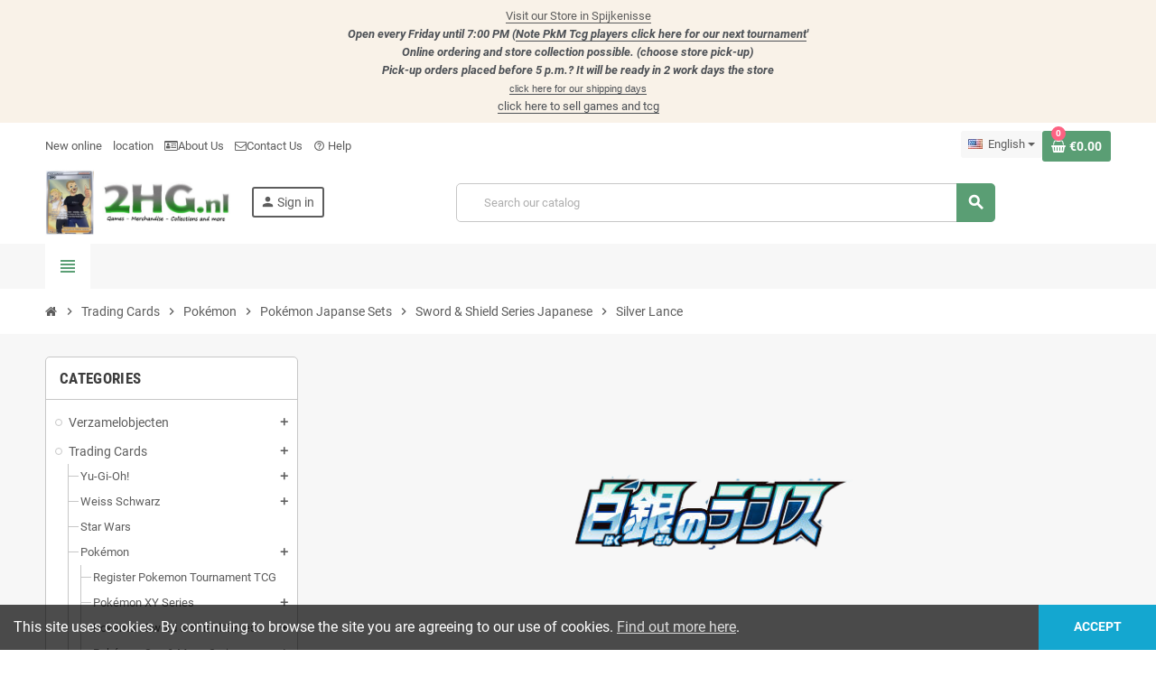

--- FILE ---
content_type: text/html; charset=utf-8
request_url: https://2hg.nl/en/498-silver-lance
body_size: 38653
content:
<!doctype html>
<html lang="en-US">
  <head>
    
      
  <meta charset="utf-8">
  <meta name="theme-color" content="#f9f2e8">


  <meta http-equiv="x-ua-compatible" content="ie=edge">



  <title>Silver Lance buy Pokemon cards loose collect 2HG</title>
  
    
  
  <meta name="description" content="">
  <meta name="keywords" content="">
        <link rel="canonical" href="https://2hg.nl/en/498-silver-lance">
    
                  <link rel="alternate" href="https://2hg.nl/nl/498-silver-lance" hreflang="nl-nl">
              <link rel="alternate" href="https://2hg.nl/en/498-silver-lance" hreflang="en-us">
              <link rel="alternate" href="https://2hg.nl/de/498-silver-lance" hreflang="de-de">
              <link rel="alternate" href="https://2hg.nl/fr/498-silver-lance" hreflang="fr-fr">
            

  
    <script type="application/ld+json">
  {
    "@context": "https://schema.org",
    "@type": "Organization",
    "name" : "2HG .NL",
          "logo": {
        "@type": "ImageObject",
        "url":"https://2hg.nl/img/logo-1681589544.jpg"
      },
        "url" : "https://2hg.nl/en/"
  }
</script>

<script type="application/ld+json">
  {
    "@context": "https://schema.org",
    "@type": "WebPage",
    "isPartOf": {
      "@type": "WebSite",
      "url":  "https://2hg.nl/en/",
      "name": "2HG .NL"
    },
    "name": "Silver Lance buy Pokemon cards loose collect 2HG",
    "url":  "https://2hg.nl/en/498-silver-lance"
  }
</script>


  <script type="application/ld+json">
    {
      "@context": "https://schema.org",
      "@type": "BreadcrumbList",
      "itemListElement": [
                  {
            "@type": "ListItem",
            "position": 1,
            "name": "Home",
            "item": "https://2hg.nl/en/"
          },                  {
            "@type": "ListItem",
            "position": 2,
            "name": "Trading Cards",
            "item": "https://2hg.nl/en/214-trading-cards"
          },                  {
            "@type": "ListItem",
            "position": 3,
            "name": "Pokémon",
            "item": "https://2hg.nl/en/215-pokemon"
          },                  {
            "@type": "ListItem",
            "position": 4,
            "name": "Pokémon Japanse Sets",
            "item": "https://2hg.nl/en/490-pokémon-japanse-sets"
          },                  {
            "@type": "ListItem",
            "position": 5,
            "name": "Sword &amp; Shield Series Japanese",
            "item": "https://2hg.nl/en/545-sword-shield-series-japanese"
          },                  {
            "@type": "ListItem",
            "position": 6,
            "name": "Silver Lance",
            "item": "https://2hg.nl/en/498-silver-lance"
          }              ]
    }
  </script>
  
  
  
  <script type="application/ld+json">
  {
    "@context": "https://schema.org",
    "@type": "ItemList",
    "itemListElement": [
              {
          "@type": "ListItem",
          "position": 1,
          "name": "s6H 058 - Tornadus VMAX",
          "url": "https://2hg.nl/en/silver-lance/91309-110918-s6h-058-tornadus-vmax-2000000913094.html#/10-card_condition-near_mint"
        },              {
          "@type": "ListItem",
          "position": 2,
          "name": "s6H 088 - Flannery",
          "url": "https://2hg.nl/en/silver-lance/96678-s6h-088-flannery-2000000966786.html"
        },              {
          "@type": "ListItem",
          "position": 3,
          "name": "s6H 027 - Ice Rider Calyrex V",
          "url": "https://2hg.nl/en/silver-lance/97119-s6h-027-ice-rider-calyrex-v-2000000971193.html"
        },              {
          "@type": "ListItem",
          "position": 4,
          "name": "s6H 028 - Ice Rider Calyrex VMAX",
          "url": "https://2hg.nl/en/silver-lance/97120-s6h-028-ice-rider-calyrex-vmax-2000000971209.html"
        },              {
          "@type": "ListItem",
          "position": 5,
          "name": "s6H 029 - Galarian Rapidash V",
          "url": "https://2hg.nl/en/silver-lance/91397-78698-s6h-029-galarian-rapidash-v-2000000913971.html#/10-card_condition-near_mint"
        },              {
          "@type": "ListItem",
          "position": 6,
          "name": "s6H 043 - Sandaconda V",
          "url": "https://2hg.nl/en/silver-lance/97121-s6h-043-sandaconda-v-2000000971216.html"
        },              {
          "@type": "ListItem",
          "position": 7,
          "name": "s6H 047 - Liepard V",
          "url": "https://2hg.nl/en/silver-lance/97122-s6h-047-liepard-v-2000000971223.html"
        },              {
          "@type": "ListItem",
          "position": 8,
          "name": "s6H 074 - Galarian Rapidash V",
          "url": "https://2hg.nl/en/silver-lance/114476-92036-s6h-074-galarian-rapidash-v-2000001144763.html#/10-card_condition-near_mint"
        }          ]
  }
</script>

  
  
    
  

  
    <meta property="og:title" content="Silver Lance buy Pokemon cards loose collect 2HG" />
    <meta property="og:description" content="" />
    <meta property="og:url" content="https://2hg.nl/en/498-silver-lance" />
    <meta property="og:site_name" content="2HG .NL" />
    <meta property="og:type" content="website" />  



  <meta name="viewport" content="width=device-width, initial-scale=1, shrink-to-fit=no, maximum-scale=5">



  <link rel="icon" type="image/vnd.microsoft.icon" href="https://2hg.nl/img/favicon.ico?1685559812">
  <link rel="shortcut icon" type="image/x-icon" href="https://2hg.nl/img/favicon.ico?1685559812">



            
    <link rel="preload" href="https://2hg.nl/themes/ZOneTheme/assets/fonts/cca377.woff" as="font" type="font/woff" crossorigin>
  <link rel="preload" href="https://2hg.nl/themes/ZOneTheme/assets/fonts/b5a0a0.woff" as="font" type="font/woff" crossorigin>
  <link rel="preload" href="https://2hg.nl/themes/ZOneTheme/assets/fonts/cff684.woff2" as="font" type="font/woff2" crossorigin>
  <link rel="preload" href="https://2hg.nl/themes/ZOneTheme/assets/fonts/b1ea34.woff" as="font" type="font/woff" crossorigin>
  <link rel="preload" href="https://2hg.nl/themes/ZOneTheme/assets/fonts/20fd17.woff2" as="font" type="font/woff2" crossorigin>
  <link rel="preload" href="https://2hg.nl/themes/ZOneTheme/assets/fonts/63782d.woff" as="font" type="font/woff" crossorigin>
  <link rel="preload" href="https://2hg.nl/themes/ZOneTheme/assets/fonts/657e60.woff" as="font" type="font/woff" crossorigin>



    <link rel="stylesheet" href="https://2hg.nl/themes/ZOneTheme/assets/cache/theme-80425a264.css" type="text/css" media="all">




    <script type="text/javascript">
        var PS_REWRITING_SETTINGS = 1;
        var alreadyreg = "This email id is already registered for this product combination.";
        var base_url = "https:\/\/2hg.nl\/modules\/partnerplatform\/partnerplatform.php";
        var blockwishlistController = "https:\/\/2hg.nl\/en\/module\/blockwishlist\/action";
        var cart_url = "https:\/\/2hg.nl\/en\/cart?action=show";
        var comment_tab = "3";
        var confirmDeleteProductsOtherSeller = "In your cart there are products of other sellers. Are you sure you want to add this product and delete the products you have in your cart?";
        var confirm_controller_url = "https:\/\/2hg.nl\/en\/module\/jmarketplace\/cartshipping";
        var emailempty = "Email field can not be empty.";
        var emailreq = "Email required.";
        var lgcomments_products_default_display = "3";
        var lgcomments_products_extra_display = "10";
        var module_dir = "\/modules\/lgcomments\/";
        var notify_path_process = "https:\/\/2hg.nl\/en\/module\/notifyme\/process";
        var notify_url = "https:\/\/2hg.nl\/en\/module\/notifyme\/checkquantity";
        var prestashop = {"cart":{"products":[],"totals":{"total":{"type":"total","label":"Total","amount":0,"value":"\u20ac0.00"},"total_including_tax":{"type":"total","label":"Total (tax incl.)","amount":0,"value":"\u20ac0.00"},"total_excluding_tax":{"type":"total","label":"Total (tax excl.)","amount":0,"value":"\u20ac0.00"}},"subtotals":{"products":{"type":"products","label":"Subtotal","amount":0,"value":"\u20ac0.00"},"discounts":null,"shipping":{"type":"shipping","label":"Shipping","amount":0,"value":""},"tax":null},"products_count":0,"summary_string":"0 items","vouchers":{"allowed":1,"added":[]},"discounts":[],"minimalPurchase":1,"minimalPurchaseRequired":"A minimum shopping cart total of \u20ac1.00 (tax excl.) is required to validate your order. Current cart total is \u20ac0.00 (tax excl.)."},"currency":{"id":1,"name":"Euro","iso_code":"EUR","iso_code_num":"978","sign":"\u20ac"},"customer":{"lastname":null,"firstname":null,"email":null,"birthday":null,"newsletter":null,"newsletter_date_add":null,"optin":null,"website":null,"company":null,"siret":null,"ape":null,"is_logged":false,"gender":{"type":null,"name":null},"addresses":[]},"language":{"name":"English (English)","iso_code":"en","locale":"en-US","language_code":"en-us","is_rtl":0,"date_format_lite":"m\/d\/Y","date_format_full":"m\/d\/Y H:i:s","id":2},"page":{"title":"","canonical":"https:\/\/2hg.nl\/en\/498-silver-lance","meta":{"title":"Silver Lance buy Pokemon cards loose collect 2HG","description":"","keywords":"","robots":"index"},"page_name":"category","body_classes":{"lang-en":true,"lang-rtl":false,"country-NL":true,"currency-EUR":true,"layout-left-column":true,"page-category":true,"tax-display-enabled":true,"page-customer-account":false,"category-id-498":true,"category-Silver Lance":true,"category-id-parent-545":true,"category-depth-level-6":true},"admin_notifications":[],"password-policy":{"feedbacks":{"0":"Very weak","1":"Weak","2":"Average","3":"Strong","4":"Very strong","Straight rows of keys are easy to guess":"Straight rows of keys are easy to guess","Short keyboard patterns are easy to guess":"Short keyboard patterns are easy to guess","Use a longer keyboard pattern with more turns":"Use a longer keyboard pattern with more turns","Repeats like \"aaa\" are easy to guess":"Repeats like \"aaa\" are easy to guess","Repeats like \"abcabcabc\" are only slightly harder to guess than \"abc\"":"Repeats like \"abcabcabc\" are only slightly harder to guess than \"abc\"","Sequences like abc or 6543 are easy to guess":"Sequences like \"abc\" or \"6543\" are easy to guess","Recent years are easy to guess":"Recent years are easy to guess","Dates are often easy to guess":"Dates are often easy to guess","This is a top-10 common password":"This is a top-10 common password","This is a top-100 common password":"This is a top-100 common password","This is a very common password":"This is a very common password","This is similar to a commonly used password":"This is similar to a commonly used password","A word by itself is easy to guess":"A word by itself is easy to guess","Names and surnames by themselves are easy to guess":"Names and surnames by themselves are easy to guess","Common names and surnames are easy to guess":"Common names and surnames are easy to guess","Use a few words, avoid common phrases":"Use a few words, avoid common phrases","No need for symbols, digits, or uppercase letters":"No need for symbols, digits, or uppercase letters","Avoid repeated words and characters":"Avoid repeated words and characters","Avoid sequences":"Avoid sequences","Avoid recent years":"Avoid recent years","Avoid years that are associated with you":"Avoid years that are associated with you","Avoid dates and years that are associated with you":"Avoid dates and years that are associated with you","Capitalization doesn't help very much":"Capitalization doesn't help very much","All-uppercase is almost as easy to guess as all-lowercase":"All-uppercase is almost as easy to guess as all-lowercase","Reversed words aren't much harder to guess":"Reversed words aren't much harder to guess","Predictable substitutions like '@' instead of 'a' don't help very much":"Predictable substitutions like \"@\" instead of \"a\" don't help very much","Add another word or two. Uncommon words are better.":"Add another word or two. Uncommon words are better."}}},"shop":{"name":"2HG .NL","logo":"https:\/\/2hg.nl\/img\/logo-1681589544.jpg","stores_icon":"https:\/\/2hg.nl\/img\/logo_stores.png","favicon":"https:\/\/2hg.nl\/img\/favicon.ico"},"core_js_public_path":"\/themes\/","urls":{"base_url":"https:\/\/2hg.nl\/","current_url":"https:\/\/2hg.nl\/en\/498-silver-lance","shop_domain_url":"https:\/\/2hg.nl","img_ps_url":"https:\/\/2hg.nl\/img\/","img_cat_url":"https:\/\/2hg.nl\/img\/c\/","img_lang_url":"https:\/\/2hg.nl\/img\/l\/","img_prod_url":"https:\/\/2hg.nl\/img\/p\/","img_manu_url":"https:\/\/2hg.nl\/img\/m\/","img_sup_url":"https:\/\/2hg.nl\/img\/su\/","img_ship_url":"https:\/\/2hg.nl\/img\/s\/","img_store_url":"https:\/\/2hg.nl\/img\/st\/","img_col_url":"https:\/\/2hg.nl\/img\/co\/","img_url":"https:\/\/2hg.nl\/themes\/ZOneTheme\/assets\/img\/","css_url":"https:\/\/2hg.nl\/themes\/ZOneTheme\/assets\/css\/","js_url":"https:\/\/2hg.nl\/themes\/ZOneTheme\/assets\/js\/","pic_url":"https:\/\/2hg.nl\/upload\/","theme_assets":"https:\/\/2hg.nl\/themes\/ZOneTheme\/assets\/","pages":{"address":"https:\/\/2hg.nl\/en\/address","addresses":"https:\/\/2hg.nl\/en\/addresses","authentication":"https:\/\/2hg.nl\/en\/login","manufacturer":"https:\/\/2hg.nl\/en\/brands","cart":"https:\/\/2hg.nl\/en\/cart","category":"https:\/\/2hg.nl\/en\/index.php?controller=category","cms":"https:\/\/2hg.nl\/en\/index.php?controller=cms","contact":"https:\/\/2hg.nl\/en\/contact-us","discount":"https:\/\/2hg.nl\/en\/discount","guest_tracking":"https:\/\/2hg.nl\/en\/guest-tracking","history":"https:\/\/2hg.nl\/en\/order-history","identity":"https:\/\/2hg.nl\/en\/identity","index":"https:\/\/2hg.nl\/en\/","my_account":"https:\/\/2hg.nl\/en\/my-account","order_confirmation":"https:\/\/2hg.nl\/en\/order-confirmation","order_detail":"https:\/\/2hg.nl\/en\/index.php?controller=order-detail","order_follow":"https:\/\/2hg.nl\/en\/order-follow","order":"https:\/\/2hg.nl\/en\/order","order_return":"https:\/\/2hg.nl\/en\/index.php?controller=order-return","order_slip":"https:\/\/2hg.nl\/en\/credit-slip","pagenotfound":"https:\/\/2hg.nl\/en\/page-not-found","password":"https:\/\/2hg.nl\/en\/password-recovery","pdf_invoice":"https:\/\/2hg.nl\/en\/index.php?controller=pdf-invoice","pdf_order_return":"https:\/\/2hg.nl\/en\/index.php?controller=pdf-order-return","pdf_order_slip":"https:\/\/2hg.nl\/en\/index.php?controller=pdf-order-slip","prices_drop":"https:\/\/2hg.nl\/en\/prices-drop","product":"https:\/\/2hg.nl\/en\/index.php?controller=product","registration":"https:\/\/2hg.nl\/en\/index.php?controller=registration","search":"https:\/\/2hg.nl\/en\/search","sitemap":"https:\/\/2hg.nl\/en\/sitemap","stores":"https:\/\/2hg.nl\/en\/stores","supplier":"https:\/\/2hg.nl\/en\/supplier","brands":"https:\/\/2hg.nl\/en\/brands","register":"https:\/\/2hg.nl\/en\/index.php?controller=registration","order_login":"https:\/\/2hg.nl\/en\/order?login=1"},"alternative_langs":{"nl-nl":"https:\/\/2hg.nl\/nl\/498-silver-lance","en-us":"https:\/\/2hg.nl\/en\/498-silver-lance","de-de":"https:\/\/2hg.nl\/de\/498-silver-lance","fr-fr":"https:\/\/2hg.nl\/fr\/498-silver-lance"},"actions":{"logout":"https:\/\/2hg.nl\/en\/?mylogout="},"no_picture_image":{"bySize":{"cart_default":{"url":"https:\/\/2hg.nl\/img\/p\/en-default-cart_default.jpg","width":90,"height":90},"small_default":{"url":"https:\/\/2hg.nl\/img\/p\/en-default-small_default.jpg","width":90,"height":90},"home_default":{"url":"https:\/\/2hg.nl\/img\/p\/en-default-home_default.jpg","width":280,"height":280},"medium_default":{"url":"https:\/\/2hg.nl\/img\/p\/en-default-medium_default.jpg","width":450,"height":450},"large_default":{"url":"https:\/\/2hg.nl\/img\/p\/en-default-large_default.jpg","width":800,"height":800}},"small":{"url":"https:\/\/2hg.nl\/img\/p\/en-default-cart_default.jpg","width":90,"height":90},"medium":{"url":"https:\/\/2hg.nl\/img\/p\/en-default-home_default.jpg","width":280,"height":280},"large":{"url":"https:\/\/2hg.nl\/img\/p\/en-default-large_default.jpg","width":800,"height":800},"legend":""}},"configuration":{"display_taxes_label":true,"display_prices_tax_incl":true,"is_catalog":false,"show_prices":true,"opt_in":{"partner":true},"quantity_discount":{"type":"price","label":"Unit price"},"voucher_enabled":1,"return_enabled":1},"field_required":[],"breadcrumb":{"links":[{"title":"Home","url":"https:\/\/2hg.nl\/en\/"},{"title":"Trading Cards","url":"https:\/\/2hg.nl\/en\/214-trading-cards"},{"title":"Pok\u00e9mon","url":"https:\/\/2hg.nl\/en\/215-pokemon"},{"title":"Pok\u00e9mon Japanse Sets","url":"https:\/\/2hg.nl\/en\/490-pok\u00e9mon-japanse-sets"},{"title":"Sword & Shield Series Japanese","url":"https:\/\/2hg.nl\/en\/545-sword-shield-series-japanese"},{"title":"Silver Lance","url":"https:\/\/2hg.nl\/en\/498-silver-lance"}],"count":6},"link":{"protocol_link":"https:\/\/","protocol_content":"https:\/\/"},"time":1766318130,"static_token":"fa2ba7416bada881b43de4faad4d5ae8","token":"a0f83959acef0a83cd89ad697456c52a","debug":false,"modules":{"zonethememanager":{"progress_bar":0,"boxed_layout":false,"lazy_loading":true,"sidebar_cart":1,"sidebar_navigation":1,"product_countdown":1,"svg_logo":false,"svg_width":"150px","sticky_menu":1,"sticky_mobile":0,"mobile_megamenu":false,"product_quickview":1,"product_addtocart":1,"product_details":0,"product_grid_columns":4,"body_classes":"no-customer-address pg-epd pg-eal pg-evl","is_mobile":false,"product_grid_desc":"1","product_grid_available":1,"product_grid_colors":1,"cat_image":1,"cat_description":1,"cat_expand_desc":1,"cat_subcategories":1,"cat_default_view":"grid","product_info_layout":"normal","product_qty_add_inline":false,"product_actions_position":false,"product_image_zoom":1,"product_attr_combinations":true,"product_attr_swatches":false,"product_attr_default":false,"checkout_login_first":1,"is_quickview":false,"ps_legalcompliance_spl":false,"enabled_pm_advancedsearch4":false,"psDimensionUnit":"cm"}}};
        var productsAlreadyTagged = [];
        var psemailsubscription_subscription = "https:\/\/2hg.nl\/en\/module\/ps_emailsubscription\/subscription";
        var psr_icon_color = "#08FFCB";
        var removeFromWishlistUrl = "https:\/\/2hg.nl\/en\/module\/blockwishlist\/action?action=deleteProductFromWishlist";
        var review_controller_link = "https:\/\/2hg.nl\/en\/module\/lgcomments\/reviews";
        var review_controller_name = "index.php?controller=module-lgcomments-reviews";
        var send_successfull_msg = "The review has been correctly sent.";
        var sliderblocks = 6;
        var somethingwrong = "Something went wrong! Please try again.";
        var star_color = "greenlight";
        var star_style = "square";
        var stockback = "Product quantity has already back in store! Please check.";
        var successreg = "Email has been registered successfully.";
        var validemail = "Please enter valid email address.";
        var varCategoryTreeController = "https:\/\/2hg.nl\/en\/module\/zonethememanager\/categoryTree";
        var varGetFinalDateController = "https:\/\/2hg.nl\/en\/module\/zonethememanager\/getFinalDate";
        var varGetFinalDateMiniatureController = "https:\/\/2hg.nl\/en\/module\/zonethememanager\/getFinalDateMiniature";
        var varPSAjaxCart = 1;
        var varProductCommentGradeController = "https:\/\/2hg.nl\/en\/module\/zonethememanager\/CommentGrade";
        var wishlistAddProductToCartUrl = "https:\/\/2hg.nl\/en\/module\/blockwishlist\/action?action=addProductToCart";
        var wishlistUrl = "https:\/\/2hg.nl\/en\/module\/blockwishlist\/view";
        var wk_notify_id_product = false;
        var wsWishListConst = {"id_wishlist":0,"wl_base_url":"https:\/\/2hg.nl\/2hg.nl"};
      </script>





  
<style type="text/css">.header-banner a:hover, .header-nav a:not(.dropdown-item):hover, .main-header a:not(.dropdown-item):hover, .header-nav .dropdown .expand-more:hover, .checkout-header-right a:not(.dropdown-item):hover {color: #00ff00} .anav-top .adropdown a:hover, .anav-top .acategory-content .category-title a:hover, .anav-top .aproduct-content .product-name a:hover, .anav-top .amanufacturer-content .brand-name a:hover {color: #ff4721} .anav-top .acategory-content .category-subs li a:hover:before {border-color: #ff4721} .anav-top .acategory-content .category-subs li a:hover:before {background-color: #ff4721} .product-name {color: #1b8400} .product-name a:hover, a.product-name:hover {color: #00ff00} .product-price, .price-total {color: #00c880} .regular-price {color: #ff1409} </style>

<style type="text/css">#header .header-logo .logo {
  max-height: 73px;
}
.product-list .grid .product-miniature .product-container {
  height: 100%;
  display: flex;
  flex-direction: column;
}
.product-list .grid .product-miniature .first-block {
  flex: none;
}
.product-list .grid .product-miniature .second-third-block {
  flex: 1;
  display: flex;
  flex-direction: column;
}
.product-list .grid .product-miniature .second-third-block .third-block {
  flex: none;
}
.product-list .grid .product-miniature .second-third-block .second-block {
  flex: 1;
}</style>

<!-- emarketing start -->




<!-- emarketing end --><?php
/**
 * NOTICE OF LICENSE
 *
 * Smartsupp live chat - official plugin. Smartsupp is free live chat with visitor recording. 
 * The plugin enables you to create a free account or sign in with existing one. Pre-integrated 
 * customer info with WooCommerce (you will see names and emails of signed in webshop visitors).
 * Optional API for advanced chat box modifications.
 *
 * You must not modify, adapt or create derivative works of this source code
 *
 *  @author    Smartsupp
 *  @copyright 2021 Smartsupp.com
 *  @license   GPL-2.0+
**/ 
?>

<script type="text/javascript">
            var _smartsupp = _smartsupp || {};
            _smartsupp.key = '26f31c165177f5ca6929f5e59245ec2638e78bb0';
_smartsupp.cookieDomain = '.2hg.nl';
_smartsupp.sitePlatform = 'Prestashop 8.0.4';
window.smartsupp||(function(d) {
                var s,c,o=smartsupp=function(){ o._.push(arguments)};o._=[];
                s=d.getElementsByTagName('script')[0];c=d.createElement('script');
                c.type='text/javascript';c.charset='utf-8';c.async=true;
                c.src='//www.smartsuppchat.com/loader.js';s.parentNode.insertBefore(c,s);
            })(document);
            </script><script type="text/javascript"></script>   
<script type="text/javascript">
var unlike_text ="Unlike this post";
var like_text ="Like this post";
var baseAdminDir ='//';
var ybc_blog_product_category ='498';
var ybc_blog_polls_g_recaptcha = false;
</script>
 
  <script async src="https://www.googletagmanager.com/gtag/js?id=G-CGS4TKK3QN"></script>
  <script>
    window.dataLayer = window.dataLayer || [];
    function gtag(){dataLayer.push(arguments);}
    gtag('js', new Date());
    gtag(
      'config',
      'G-CGS4TKK3QN',
      {
        'debug_mode':false
        , 'anonymize_ip': true                      }
    );
  </script>

 <script type="text/javascript">
   var abfd_url = "https://2hg.nl/en/module/amountbeforefreedelivery/ajax";
</script><script>
    const wsWlProducts = '[]';
    const single_mode = "";
    const advansedwishlist_ajax_controller_url = "https://2hg.nl/en/module/advansedwishlist/ajax";
    const added_to_wishlist = 'The product was successfully added to your wishlist.';
    const add_to_cart_btn = 'Add to cart';
    const show_btn_tex = '1';
    const added_to_wishlist_btn = 'Added to wishlist';
    const add_to_wishlist_btn = 'Add to wishlist';
    const wishlistSendTxt = 'Your wishlist has been sent successfully';
    const productUpdTxt = 'The product has been successfully updated';
    const wsWishlistUrlRewrite = "1";
    let wishlist_btn_icon = '<i class="material-icons">favorite</i>';
    let wishlist_btn_icon_del = '<i class="material-icons">favorite_border</i>';
    var ps_ws_version = 'ps17';
        var static_token = 'fa2ba7416bada881b43de4faad4d5ae8';
    var baseDir = "https://2hg.nl/";    
    var isLogged = "";
</script><script type="text/javascript" data-keepinline="true">
    var trustpilot_script_url = 'https://invitejs.trustpilot.com/tp.min.js';
    var trustpilot_key = 'SALKIrifPz5zhlnp';
    var trustpilot_widget_script_url = '//widget.trustpilot.com/bootstrap/v5/tp.widget.bootstrap.min.js';
    var trustpilot_integration_app_url = 'https://ecommscript-integrationapp.trustpilot.com';
    var trustpilot_preview_css_url = '//ecommplugins-scripts.trustpilot.com/v2.1/css/preview.min.css';
    var trustpilot_preview_script_url = '//ecommplugins-scripts.trustpilot.com/v2.1/js/preview.min.js';
    var trustpilot_ajax_url = 'https://2hg.nl/en/module/trustpilot/trustpilotajax';
    var user_id = '0';
    var trustpilot_trustbox_settings = {"trustboxes":[],"activeTrustbox":0,"pageUrls":{"landing":"https:\/\/2hg.nl\/nl\/","category":"https:\/\/2hg.nl\/nl\/280-gaming","product":"https:\/\/2hg.nl\/nl\/games\/10-medal-of-honor-frontline-platinum-playstation-2-5030946036011.html"}};
</script>
<script type="text/javascript" src="/modules/trustpilot/views/js/tp_register.min.js"></script>
<script type="text/javascript" src="/modules/trustpilot/views/js/tp_trustbox.min.js"></script>
<script type="text/javascript" src="/modules/trustpilot/views/js/tp_preview.min.js"></script>




    
  </head>

  <body id="category"
    class="st-wrapper lang-en country-nl currency-eur layout-left-column page-category tax-display-enabled category-id-498 category-silver-lance category-id-parent-545 category-depth-level-6
    no-customer-address pg-epd pg-eal pg-evl    "
  >
    
      
    

    
        <div class="st-menu st-effect-left" data-st-menu>
    <div class="st-menu-close d-flex" data-close-st-menu><i class="material-icons">close</i></div>
    <div class="st-menu-title h4">
      Menu
    </div>

          <div class="js-sidebar-category-tree sidebar-menu">
  <div class="waiting-load-categories"></div>
</div>
    
    <div id="js-header-phone-sidebar" class="sidebar-header-phone js-hidden"></div>
    <div id="js-account-sidebar" class="sidebar-account text-center user-info js-hidden"></div>
    <div id="js-language-sidebar" class="sidebar-language js-hidden"></div>
    <div id="js-left-currency-sidebar" class="sidebar-currency js-hidden"></div>
  </div>
    

    <main id="page" class="st-pusher ">

      
              

      <header id="header">
        
          
  <!-- desktop header -->
  <div class="desktop-header-version">
    
      <div class="header-banner clearfix">
        <div class="header-event-banner" >
  <div class="container">
    <div class="header-event-banner-wrapper">
      <p><a href="https://2hg.nl/en/stores">Visit our Store in Spijkenisse</a><span style="color: #4d5156; font-family: Roboto, Helvetica Neue, Arial, sans-serif; font-size: small;"><span style="caret-color: #4d5156;"><b><i></i></b></span></span></p>
<p><span style="color: #4d5156; font-family: Roboto, Helvetica Neue, Arial, sans-serif; font-size: small;"><span style="caret-color: #4d5156;"><i><span style="color: #4d5156; font-family: Roboto, Helvetica Neue, Arial, sans-serif; font-size: small;"><span style="caret-color: #4d5156;"><b>Open every Friday until 7:00 PM </b></span></span></i></span></span><span style="color: #4d5156; font-family: Roboto, Helvetica Neue, Arial, sans-serif; font-size: small;"><span style="caret-color: #4d5156;"><b><i>(<a href="https://2hg.nl/en/591-aanmelden-toernooi">Note PkM Tcg players click here for our next tournament</a>'</i></b></span></span></p>
<p><span style="color: #4d5156; font-family: Roboto, Helvetica Neue, Arial, sans-serif; font-size: small;"><span style="caret-color: #4d5156;"><b><i>Online ordering and store collection possible. (choose store pick-up)<br /></i></b></span></span><span style="color: #4d5156; font-family: Roboto, Helvetica Neue, Arial, sans-serif; font-size: small;"><span style="caret-color: #4d5156;"><b><i>Pick-up orders placed before 5 p.m.? It will be ready in 2 work days the store</i></b></span></span></p>
<p><span style="color: #4d5156; font-family: Roboto, Helvetica Neue, Arial, sans-serif; font-size: small;"><span style="caret-color: #4d5156;"><a href="https://2hg.nl/en/content/1-levering" style="font-family: Verdana, Arial, Helvetica, sans-serif; font-size: 11px;">click here for our shipping days</a></span></span></p>
<p><span style="color: #4d5156; font-family: Roboto, Helvetica Neue, Arial, sans-serif; font-size: small;"><span style="caret-color: #4d5156;"><a href="https://2hg.nl/en/content/9-inkoop-verkoop-spellen">click here to sell games and tcg</a></span></span></p>
    </div>
  </div>
</div>


      </div>
    

    
      <div class="header-nav clearfix">
        <div class="container">
          <div class="header-nav-wrapper d-flex align-items-center justify-content-between">
            <div class="left-nav d-flex">
              <div class="header-phone js-header-phone-source">
	<ul>
<li><a href="https://2hg.nl/nl/nieuwe-producten">New online</a></li>
<li><a href="https://2hg.nl/nl/winkels">location</a></li>
<li><a href="https://2hg.nl/nl/content/4-over-ons"><i class="fa fa-id-card-o"></i>About Us</a></li>
<li><a href="https://2hg.nl/nl/contact-opnemen"><i class="fa fa-envelope-o"></i>Contact Us</a></li>
<li><a href="https://2hg.nl/nl/winkels"><i class="material-icons">help_outline</i> Help</a></li>
</ul>
</div>

            </div>
            <div class="right-nav d-flex">
              <div class="language-selector-wrapper">
  <div class="language-selector dropdown js-dropdown">
    <div class="desktop-dropdown">
      <span id="language-selector-label" class="hidden-md-up">Language:</span>
      <button class="btn-unstyle dropdown-current expand-more dropdown-toggle" data-bs-toggle="dropdown" data-offset="0,2px" aria-haspopup="true" aria-expanded="false" aria-label="Language dropdown">
        <span><img src="https://2hg.nl/img/l/2.jpg" alt="English" width="16" height="11"></span>
        <span>&nbsp;&nbsp;English</span>
      </button>
      <div class="dropdown-menu js-language-source" aria-labelledby="language-selector-label">
        <ul class="language-list">
                      <li >
              <a href="https://2hg.nl/nl/498-silver-lance" title="Nederlands (Dutch)" class="dropdown-item" data-iso-code="nl">
                <span class="l-name">
                  <span><img src="https://2hg.nl/img/l/1.jpg" alt="Nederlands" width="16" height="11"></span>
                  <span>&nbsp;&nbsp;Nederlands</span>
                </span>
                <span class="l-code">nl</span>
              </a>
            </li>
                      <li  class="current" >
              <a href="https://2hg.nl/en/498-silver-lance" title="English (English)" class="dropdown-item" data-iso-code="en">
                <span class="l-name">
                  <span><img src="https://2hg.nl/img/l/2.jpg" alt="English" width="16" height="11"></span>
                  <span>&nbsp;&nbsp;English</span>
                </span>
                <span class="l-code">en</span>
              </a>
            </li>
                      <li >
              <a href="https://2hg.nl/de/498-silver-lance" title="Deutsch (German)" class="dropdown-item" data-iso-code="de">
                <span class="l-name">
                  <span><img src="https://2hg.nl/img/l/3.jpg" alt="Deutsch" width="16" height="11"></span>
                  <span>&nbsp;&nbsp;Deutsch</span>
                </span>
                <span class="l-code">de</span>
              </a>
            </li>
                      <li >
              <a href="https://2hg.nl/fr/498-silver-lance" title="Français (French)" class="dropdown-item" data-iso-code="fr">
                <span class="l-name">
                  <span><img src="https://2hg.nl/img/l/4.jpg" alt="Français" width="16" height="11"></span>
                  <span>&nbsp;&nbsp;Français</span>
                </span>
                <span class="l-code">fr</span>
              </a>
            </li>
                  </ul>
      </div>
    </div>
  </div>
</div>
<div class="shopping-cart-module">
  <div class="blockcart cart-preview" data-refresh-url="//2hg.nl/en/module/ps_shoppingcart/ajax" data-sidebar-cart-trigger>
    <ul class="cart-header">
      <li data-header-cart-source>
        <a href="//2hg.nl/en/cart?action=show" class="cart-link btn-primary" rel="nofollow" aria-label="Shopping cart link containing 0 product(s)">
          <span class="cart-design"><i class="fa fa-shopping-basket" aria-hidden="true"></i><span class="cart-products-count">0</span></span>
          <span class="cart-total-value">€0.00</span>
        </a>
      </li>
    </ul>

          <div class="cart-dropdown" data-shopping-cart-source>
  <div class="cart-dropdown-wrapper">
    <div class="cart-title h4">Shopping Cart</div>
          <div class="no-items">
        There are no more items in your cart
      </div>
      </div>
  <div class="js-cart-update-quantity page-loading-overlay cart-overview-loading">
    <div class="page-loading-backdrop d-flex align-items-center justify-content-center">
      <span class="uil-spin-css"><span><span></span></span><span><span></span></span><span><span></span></span><span><span></span></span><span><span></span></span><span><span></span></span><span><span></span></span><span><span></span></span></span>
    </div>
  </div>
</div>
      </div>
</div>

            </div>
          </div>
        </div>
      </div>
    

    
      <div class="main-header clearfix">
        <div class="container">
          <div class="header-wrapper d-flex align-items-center">

            
              <div class="header-logo">
                
  <a href="https://2hg.nl/en/" title="2HG .NL">
          <img class="logo" src="https://2hg.nl/img/logo-1681589544.jpg" alt="2HG .NL" width="2048" height="714">
      </a>

              </div>
            

            
              <div class="header-right">
                <div class="display-top align-items-center d-flex flex-wrap flex-lg-nowrap justify-content-end">
                  <div class="customer-signin-module">
  <div class="user-info">
          <div class="js-account-source">
        <ul>
          <li>
            <div class="account-link">
              <a
                href="https://2hg.nl/en/login"
                title="Log in to your customer account"
                rel="nofollow"
              >
                <i class="material-icons">person</i><span>Sign in</span>
              </a>
            </div>
          </li>
        </ul>
      </div>
      </div>
</div><!-- Block search module TOP -->
<div class="searchbar-wrapper">
  <div id="search_widget" class="js-search-source" data-search-controller-url="//2hg.nl/en/search">
    <div class="search-widget ui-front">
      <form method="get" action="//2hg.nl/en/search">
        <input type="hidden" name="controller" value="search">
        <input class="form-control" type="text" name="s" value="" placeholder="Search our catalog" aria-label="Search">
        <button type="submit" class="btn-primary">
          <i class="material-icons search">search</i>
        </button>
      </form>
    </div>
  </div>
</div>
<!-- /Block search module TOP -->

                </div>
              </div>
            

          </div>
        </div>
      </div>
    

    
      <div class="header-bottom clearfix">
        <div class="header-main-menu" id="header-main-menu" data-sticky-menu>
          <div class="container">
            <div class="header-main-menu-wrapper">
                              <div class="left-nav-trigger" data-left-nav-trigger>
                  <div class="left-nav-icon d-flex align-items-center justify-content-center">
                    <i class="material-icons">view_headline</i>
                  </div>
                </div>
                            <div class="sticky-icon-cart" data-sticky-cart data-sidebar-cart-trigger></div>
              
            </div>
          </div>
        </div>
      </div>
    
  </div>



        
      </header>

      <section id="wrapper">
        
          
<nav class="breadcrumb-wrapper ">
  <div class="container">
    <ol class="breadcrumb" data-depth="6">
              
                      <li class="breadcrumb-item">
                                            <a href="https://2hg.nl/en/" class="item-name">
                                      <i class="fa fa-home home" aria-hidden="true"></i>
                                      <span>Home</span>
                </a>
                          </li>
                  
              
                      <li class="breadcrumb-item">
                              <span class="separator material-icons">chevron_right</span>
                                            <a href="https://2hg.nl/en/214-trading-cards" class="item-name">
                                      <span>Trading Cards</span>
                </a>
                          </li>
                  
              
                      <li class="breadcrumb-item">
                              <span class="separator material-icons">chevron_right</span>
                                            <a href="https://2hg.nl/en/215-pokemon" class="item-name">
                                      <span>Pokémon</span>
                </a>
                          </li>
                  
              
                      <li class="breadcrumb-item">
                              <span class="separator material-icons">chevron_right</span>
                                            <a href="https://2hg.nl/en/490-pokémon-japanse-sets" class="item-name">
                                      <span>Pokémon Japanse Sets</span>
                </a>
                          </li>
                  
              
                      <li class="breadcrumb-item">
                              <span class="separator material-icons">chevron_right</span>
                                            <a href="https://2hg.nl/en/545-sword-shield-series-japanese" class="item-name">
                                      <span>Sword &amp; Shield Series Japanese</span>
                </a>
                          </li>
                  
              
                      <li class="breadcrumb-item">
                              <span class="separator material-icons">chevron_right</span>
                                            <span class="item-name">Silver Lance</span>
                          </li>
                  
          </ol>
  </div>
</nav>
        

        
          
<aside id="notifications">
  <div class="notifications-container container">
    
    
    
      </div>
</aside>
        

        

        

        
          <div class="main-content">
            <div class="container">
              <div class="row ">

                
                  <div id="left-column" class="sidebar-column col-12 col-md-4 col-lg-3">
                    <div class="column-wrapper">
                      

<div class="left-categories column-block md-bottom">
  <p class="column-title">Categories</p>
      <div class="category-tree js-category-tree">
      
  <ul><li data-depth="0"><a href="https://2hg.nl/en/82-verzamelobjecten" title="Verzamelobjecten" data-category-id="82"><span>Verzamelobjecten</span></a><div data-bs-toggle="collapse" data-bs-target="#exCollapsingNavbar82"><i class="material-icons collapse-icon add">add</i><i class="material-icons collapse-icon remove">remove</i></div><div class="category-sub-menu collapse" id="exCollapsingNavbar82">
  <ul><li data-depth="1"><a href="https://2hg.nl/en/178-toys" title="Toys" data-category-id="178"><span>Toys</span></a></li><li data-depth="1"><a href="https://2hg.nl/en/148-statues-and-figurines" title="Statues and figurines" data-category-id="148"><span>Statues and figurines</span></a></li><li data-depth="1"><a href="https://2hg.nl/en/154-posters" title="Posters" data-category-id="154"><span>Posters</span></a></li><li data-depth="1"><a href="https://2hg.nl/en/183-plush-toys" title="Plush Toys" data-category-id="183"><span>Plush Toys</span></a></li><li data-depth="1"><a href="https://2hg.nl/en/179-other-merchandise" title="Other Merchandise" data-category-id="179"><span>Other Merchandise</span></a></li><li data-depth="1"><a href="https://2hg.nl/en/176-magazines" title="Magazines" data-category-id="176"><span>Magazines</span></a></li><li data-depth="1"><a href="https://2hg.nl/en/150-lamps-and-luminart" title="Lamps and Luminart" data-category-id="150"><span>Lamps and Luminart</span></a></li><li data-depth="1"><a href="https://2hg.nl/en/182-funko-pop" title="Funko Pop" data-category-id="182"><span>Funko Pop</span></a></li></ul></div></li><li data-depth="0"><a href="https://2hg.nl/en/214-trading-cards" title="Trading Cards" data-category-id="214"><span>Trading Cards</span></a><div data-bs-toggle="collapse" data-bs-target="#exCollapsingNavbar214"><i class="material-icons collapse-icon add">add</i><i class="material-icons collapse-icon remove">remove</i></div><div class="category-sub-menu collapse" id="exCollapsingNavbar214">
  <ul><li data-depth="1"><a href="https://2hg.nl/en/217-yu-gi-oh" title="Yu-Gi-Oh!" data-category-id="217"><span>Yu-Gi-Oh!</span></a><div data-bs-toggle="collapse" data-bs-target="#exCollapsingNavbar217"><i class="material-icons collapse-icon add">add</i><i class="material-icons collapse-icon remove">remove</i></div><div class="category-sub-menu collapse" id="exCollapsingNavbar217">
  <ul><li data-depth="2"><a href="https://2hg.nl/en/805-yu-gi-oh-graded-kaarten" title="Yu-Gi-Oh! Graded Kaarten" data-category-id="805"><span>Yu-Gi-Oh! Graded Kaarten</span></a></li><li data-depth="2"><a href="https://2hg.nl/en/986-world-championship-2004" title="World Championship 2004" data-category-id="986"><span>World Championship 2004</span></a></li><li data-depth="2"><a href="https://2hg.nl/en/760-the-lost-millenium" title="The Lost Millenium" data-category-id="760"><span>The Lost Millenium</span></a></li><li data-depth="2"><a href="https://2hg.nl/en/765-starter-deck-yugi" title="Starter Deck Yugi" data-category-id="765"><span>Starter Deck Yugi</span></a></li><li data-depth="2"><a href="https://2hg.nl/en/421-starter-deck-kaiba" title="Starter Deck Kaiba " data-category-id="421"><span>Starter Deck Kaiba </span></a></li><li data-depth="2"><a href="https://2hg.nl/en/794-speed-duel-starter-decks-twisted-nightmares" title="Speed Duel Starter Decks: Twisted Nightmares" data-category-id="794"><span>Speed Duel Starter Decks: Twisted Nightmares</span></a></li><li data-depth="2"><a href="https://2hg.nl/en/796-shining-victories" title="Shining Victories" data-category-id="796"><span>Shining Victories</span></a></li><li data-depth="2"><a href="https://2hg.nl/en/938-quarter-century-bonanza" title="Quarter Century Bonanza" data-category-id="938"><span>Quarter Century Bonanza</span></a></li><li data-depth="2"><a href="https://2hg.nl/en/791-premium-collection" title="Premium Collection" data-category-id="791"><span>Premium Collection</span></a></li><li data-depth="2"><a href="https://2hg.nl/en/992-pharaoh-s-servant" title="Pharaoh&#039;s Servant" data-category-id="992"><span>Pharaoh&#039;s Servant</span></a></li><li data-depth="2"><a href="https://2hg.nl/en/795-noble-knights-of-the-round-table-box-set" title="Noble Knights of the Round Table Box Set" data-category-id="795"><span>Noble Knights of the Round Table Box Set</span></a></li><li data-depth="2"><a href="https://2hg.nl/en/448-metal-raiders" title="Metal Raiders" data-category-id="448"><span>Metal Raiders</span></a></li><li data-depth="2"><a href="https://2hg.nl/en/764-magician-s-force" title="Magician&#039;s Force" data-category-id="764"><span>Magician&#039;s Force</span></a></li><li data-depth="2"><a href="https://2hg.nl/en/792-legendary-duelists-rage-of-ra" title="Legendary Duelists: Rage of Ra" data-category-id="792"><span>Legendary Duelists: Rage of Ra</span></a></li><li data-depth="2"><a href="https://2hg.nl/en/418-legend-of-blue-eyes-white-dragon-tcg-na" title="Legend of Blue Eyes White Dragon (TCG-NA)" data-category-id="418"><span>Legend of Blue Eyes White Dragon (TCG-NA)</span></a></li><li data-depth="2"><a href="https://2hg.nl/en/987-labyrinth-of-nightmare" title="Labyrinth of Nightmare" data-category-id="987"><span>Labyrinth of Nightmare</span></a></li><li data-depth="2"><a href="https://2hg.nl/en/789-flaming-eternity" title="Flaming Eternity" data-category-id="789"><span>Flaming Eternity</span></a></li><li data-depth="2"><a href="https://2hg.nl/en/793-duelist-saga" title="Duelist Saga" data-category-id="793"><span>Duelist Saga</span></a></li><li data-depth="2"><a href="https://2hg.nl/en/759-cybernatic-revolution" title="Cybernatic Revolution" data-category-id="759"><span>Cybernatic Revolution</span></a></li><li data-depth="2"><a href="https://2hg.nl/en/317-boxing-boosters-and-accessories" title="Boxing, Boosters and Accessories" data-category-id="317"><span>Boxing, Boosters and Accessories</span></a></li><li data-depth="2"><a href="https://2hg.nl/en/937-battles-of-legend-terminal-revenge" title="Battles of Legend: Terminal Revenge" data-category-id="937"><span>Battles of Legend: Terminal Revenge</span></a></li><li data-depth="2"><a href="https://2hg.nl/en/790-battles-of-legend-crystal-revenge" title="Battles of Legend: Crystal Revenge" data-category-id="790"><span>Battles of Legend: Crystal Revenge</span></a></li><li data-depth="2"><a href="https://2hg.nl/en/781-ancient-prophecy" title="Ancient Prophecy" data-category-id="781"><span>Ancient Prophecy</span></a></li><li data-depth="2"><a href="https://2hg.nl/en/895-25th-anniversary-rarity-collection" title="25th Anniversary Rarity Collection" data-category-id="895"><span>25th Anniversary Rarity Collection</span></a></li></ul></div></li><li data-depth="1"><a href="https://2hg.nl/en/825-weiss-schwarz" title="Weiss Schwarz" data-category-id="825"><span>Weiss Schwarz</span></a><div data-bs-toggle="collapse" data-bs-target="#exCollapsingNavbar825"><i class="material-icons collapse-icon add">add</i><i class="material-icons collapse-icon remove">remove</i></div><div class="category-sub-menu collapse" id="exCollapsingNavbar825">
  <ul><li data-depth="2"><a href="https://2hg.nl/en/827-weiss-schwarz-losse-kaarten" title="Weiss Schwarz Losse Kaarten" data-category-id="827"><span>Weiss Schwarz Losse Kaarten</span></a><div data-bs-toggle="collapse" data-bs-target="#exCollapsingNavbar827"><i class="material-icons collapse-icon add">add</i><i class="material-icons collapse-icon remove">remove</i></div><div class="category-sub-menu collapse" id="exCollapsingNavbar827">
  <ul><li data-depth="3"><a href="https://2hg.nl/en/829-bang-dream-vol2" title="BanG Dream! Vol.2" data-category-id="829"><span>BanG Dream! Vol.2</span></a></li><li data-depth="3"><a href="https://2hg.nl/en/828-attack-on-titan" title="Attack on Titan" data-category-id="828"><span>Attack on Titan</span></a></li></ul></div></li><li data-depth="2"><a href="https://2hg.nl/en/901-weiss-schwarz-graded-kaarten" title="Weiss Schwarz Graded Kaarten" data-category-id="901"><span>Weiss Schwarz Graded Kaarten</span></a></li><li data-depth="2"><a href="https://2hg.nl/en/826-weiss-schwarz-boxen" title="Weiss Schwarz Boxen" data-category-id="826"><span>Weiss Schwarz Boxen</span></a></li></ul></div></li><li data-depth="1"><a href="https://2hg.nl/en/724-star-wars" title="Star Wars" data-category-id="724"><span>Star Wars</span></a></li><li data-depth="1"><a href="https://2hg.nl/en/215-pokemon" title="Pokémon" data-category-id="215"><span>Pokémon</span></a><div data-bs-toggle="collapse" data-bs-target="#exCollapsingNavbar215"><i class="material-icons collapse-icon add">add</i><i class="material-icons collapse-icon remove">remove</i></div><div class="category-sub-menu collapse" id="exCollapsingNavbar215">
  <ul><li data-depth="2"><a href="https://2hg.nl/en/591-aanmelden-toernooi" title="Register Pokemon Tournament TCG" data-category-id="591"><span>Register Pokemon Tournament TCG</span></a></li><li data-depth="2"><a href="https://2hg.nl/en/343-pokemon-xy-series" title="Pokémon XY Series" data-category-id="343"><span>Pokémon XY Series</span></a><div data-bs-toggle="collapse" data-bs-target="#exCollapsingNavbar343"><i class="material-icons collapse-icon add">add</i><i class="material-icons collapse-icon remove">remove</i></div><div class="category-sub-menu collapse" id="exCollapsingNavbar343">
  <ul><li data-depth="3"><a href="https://2hg.nl/en/362-xy-black-star-promo-s" title="XY Black Star Promo&#039;s" data-category-id="362"><span>XY Black Star Promo&#039;s</span></a></li><li data-depth="3"><a href="https://2hg.nl/en/371-xy" title="XY" data-category-id="371"><span>XY</span></a></li><li data-depth="3"><a href="https://2hg.nl/en/380-steam-siege" title="Steam Siege" data-category-id="380"><span>Steam Siege</span></a></li><li data-depth="3"><a href="https://2hg.nl/en/403-roaring-skies" title="Roaring Skies" data-category-id="403"><span>Roaring Skies</span></a></li><li data-depth="3"><a href="https://2hg.nl/en/344-primal-clash" title="Primal Clash" data-category-id="344"><span>Primal Clash</span></a></li><li data-depth="3"><a href="https://2hg.nl/en/416-phantom-forces" title="Phantom Forces" data-category-id="416"><span>Phantom Forces</span></a></li><li data-depth="3"><a href="https://2hg.nl/en/622-mcdonald-s-collection-2016" title="McDonald&#039;s Collection 2016" data-category-id="622"><span>McDonald&#039;s Collection 2016</span></a></li><li data-depth="3"><a href="https://2hg.nl/en/367-generations" title="Generations" data-category-id="367"><span>Generations</span></a></li><li data-depth="3"><a href="https://2hg.nl/en/378-furious-fists" title="Furious Fists" data-category-id="378"><span>Furious Fists</span></a></li><li data-depth="3"><a href="https://2hg.nl/en/385-flash-fire" title="Flash Fire" data-category-id="385"><span>Flash Fire</span></a></li><li data-depth="3"><a href="https://2hg.nl/en/377-fates-collide" title="Fates Collide" data-category-id="377"><span>Fates Collide</span></a></li><li data-depth="3"><a href="https://2hg.nl/en/347-evolutions" title="Evolutions" data-category-id="347"><span>Evolutions</span></a></li><li data-depth="3"><a href="https://2hg.nl/en/887-double-crisis" title="Double Crisis" data-category-id="887"><span>Double Crisis</span></a></li><li data-depth="3"><a href="https://2hg.nl/en/394-breakthrough" title="BREAKthrough" data-category-id="394"><span>BREAKthrough</span></a></li><li data-depth="3"><a href="https://2hg.nl/en/541-breakpoint" title="BreakPoint" data-category-id="541"><span>BreakPoint</span></a></li><li data-depth="3"><a href="https://2hg.nl/en/349-ancient-origins" title="Ancient Origins" data-category-id="349"><span>Ancient Origins</span></a></li></ul></div></li><li data-depth="2"><a href="https://2hg.nl/en/290-pokémon-sword-shield-series" title="Pokémon Sword &amp; Shield Series" data-category-id="290"><span>Pokémon Sword &amp; Shield Series</span></a><div data-bs-toggle="collapse" data-bs-target="#exCollapsingNavbar290"><i class="material-icons collapse-icon add">add</i><i class="material-icons collapse-icon remove">remove</i></div><div class="category-sub-menu collapse" id="exCollapsingNavbar290">
  <ul><li data-depth="3"><a href="https://2hg.nl/en/336-vivid-voltage" title="Vivid Voltage" data-category-id="336"><span>Vivid Voltage</span></a></li><li data-depth="3"><a href="https://2hg.nl/en/364-swsh-black-star-promo-s" title="SWSH Black Star Promo&#039;s" data-category-id="364"><span>SWSH Black Star Promo&#039;s</span></a></li><li data-depth="3"><a href="https://2hg.nl/en/369-sword-and-shield" title="Sword and Shield" data-category-id="369"><span>Sword and Shield</span></a></li><li data-depth="3"><a href="https://2hg.nl/en/532-silver-tempest" title="Silver Tempest" data-category-id="532"><span>Silver Tempest</span></a></li><li data-depth="3"><a href="https://2hg.nl/en/358-shining-fates" title="Shining Fates" data-category-id="358"><span>Shining Fates</span></a></li><li data-depth="3"><a href="https://2hg.nl/en/384-rebel-clash" title="Rebel Clash" data-category-id="384"><span>Rebel Clash</span></a></li><li data-depth="3"><a href="https://2hg.nl/en/515-pokemon-go" title="Pokémon Go" data-category-id="515"><span>Pokémon Go</span></a></li><li data-depth="3"><a href="https://2hg.nl/en/695-mcdonalds-match-battle-2022" title="McDonalds Match Battle 2022" data-category-id="695"><span>McDonalds Match Battle 2022</span></a></li><li data-depth="3"><a href="https://2hg.nl/en/518-lost-origins" title="Lost Origins" data-category-id="518"><span>Lost Origins</span></a></li><li data-depth="3"><a href="https://2hg.nl/en/906-futsal-promos" title="Futsal Promos" data-category-id="906"><span>Futsal Promos</span></a></li><li data-depth="3"><a href="https://2hg.nl/en/410-fusion-strike" title="Fusion Strike" data-category-id="410"><span>Fusion Strike</span></a></li><li data-depth="3"><a href="https://2hg.nl/en/320-evolving-skies" title="Evolving Skies" data-category-id="320"><span>Evolving Skies</span></a></li><li data-depth="3"><a href="https://2hg.nl/en/291-darkness-ablaze" title="Darkness Ablaze" data-category-id="291"><span>Darkness Ablaze</span></a></li><li data-depth="3"><a href="https://2hg.nl/en/556-crown-zenith" title="Crown Zenith" data-category-id="556"><span>Crown Zenith</span></a></li><li data-depth="3"><a href="https://2hg.nl/en/306-chilling-reign" title="Chilling Reign" data-category-id="306"><span>Chilling Reign</span></a></li><li data-depth="3"><a href="https://2hg.nl/en/383-champions-path" title="Champions Path" data-category-id="383"><span>Champions Path</span></a></li><li data-depth="3"><a href="https://2hg.nl/en/379-celebrations" title="Celebrations" data-category-id="379"><span>Celebrations</span></a></li><li data-depth="3"><a href="https://2hg.nl/en/441-brilliant-stars" title="Brilliant Stars" data-category-id="441"><span>Brilliant Stars</span></a></li><li data-depth="3"><a href="https://2hg.nl/en/316-battle-styles" title="Battle Styles" data-category-id="316"><span>Battle Styles</span></a></li><li data-depth="3"><a href="https://2hg.nl/en/510-astral-radiance" title="Astral Radiance" data-category-id="510"><span>Astral Radiance</span></a></li></ul></div></li><li data-depth="2"><a href="https://2hg.nl/en/294-pokémon-sun-moon-series" title="Pokémon Sun &amp; Moon Series" data-category-id="294"><span>Pokémon Sun &amp; Moon Series</span></a><div data-bs-toggle="collapse" data-bs-target="#exCollapsingNavbar294"><i class="material-icons collapse-icon add">add</i><i class="material-icons collapse-icon remove">remove</i></div><div class="category-sub-menu collapse" id="exCollapsingNavbar294">
  <ul><li data-depth="3"><a href="https://2hg.nl/en/373-unified-minds" title="Unified Minds" data-category-id="373"><span>Unified Minds</span></a></li><li data-depth="3"><a href="https://2hg.nl/en/334-unbroken-bonds" title="Unbroken Bonds" data-category-id="334"><span>Unbroken Bonds</span></a></li><li data-depth="3"><a href="https://2hg.nl/en/366-ultra-prism" title="Ultra Prism" data-category-id="366"><span>Ultra Prism</span></a></li><li data-depth="3"><a href="https://2hg.nl/en/295-team-up" title="Team Up" data-category-id="295"><span>Team Up</span></a></li><li data-depth="3"><a href="https://2hg.nl/en/376-sun-moon" title="Sun &amp; Moon" data-category-id="376"><span>Sun &amp; Moon</span></a></li><li data-depth="3"><a href="https://2hg.nl/en/363-sm-black-star-promo-s" title="SM Black Star Promo&#039;s" data-category-id="363"><span>SM Black Star Promo&#039;s</span></a></li><li data-depth="3"><a href="https://2hg.nl/en/365-shining-legends" title="Shining Legends" data-category-id="365"><span>Shining Legends</span></a></li><li data-depth="3"><a href="https://2hg.nl/en/386-lost-thunder" title="Lost Thunder" data-category-id="386"><span>Lost Thunder</span></a></li><li data-depth="3"><a href="https://2hg.nl/en/357-hidden-fates" title="Hidden Fates" data-category-id="357"><span>Hidden Fates</span></a></li><li data-depth="3"><a href="https://2hg.nl/en/402-guardians-rising" title="Guardians Rising" data-category-id="402"><span>Guardians Rising</span></a></li><li data-depth="3"><a href="https://2hg.nl/en/600-forbidden-light" title="Forbidden Light" data-category-id="600"><span>Forbidden Light</span></a></li><li data-depth="3"><a href="https://2hg.nl/en/348-dragon-majesty" title="Dragon Majesty" data-category-id="348"><span>Dragon Majesty</span></a></li><li data-depth="3"><a href="https://2hg.nl/en/388-detective-pikachu" title="Detective Pikachu" data-category-id="388"><span>Detective Pikachu</span></a></li><li data-depth="3"><a href="https://2hg.nl/en/382-crimson-invasion" title="Crimson Invasion" data-category-id="382"><span>Crimson Invasion</span></a></li><li data-depth="3"><a href="https://2hg.nl/en/372-cosmic-eclipse" title="Cosmic Eclipse" data-category-id="372"><span>Cosmic Eclipse</span></a></li><li data-depth="3"><a href="https://2hg.nl/en/374-celestial-storm" title="Celestial Storm" data-category-id="374"><span>Celestial Storm</span></a></li><li data-depth="3"><a href="https://2hg.nl/en/375-burning-shadows" title="Burning Shadows" data-category-id="375"><span>Burning Shadows</span></a></li></ul></div></li><li data-depth="2"><a href="https://2hg.nl/en/559-pokémon-scarlet-violet" title="Pokémon Scarlet &amp; Violet" data-category-id="559"><span>Pokémon Scarlet &amp; Violet</span></a><div data-bs-toggle="collapse" data-bs-target="#exCollapsingNavbar559"><i class="material-icons collapse-icon add">add</i><i class="material-icons collapse-icon remove">remove</i></div><div class="category-sub-menu collapse" id="exCollapsingNavbar559">
  <ul><li data-depth="3"><a href="https://2hg.nl/en/929-white-flare" title="White Flare" data-category-id="929"><span>White Flare</span></a></li><li data-depth="3"><a href="https://2hg.nl/en/725-twilight-masquerade" title="Twilight Masquerade" data-category-id="725"><span>Twilight Masquerade</span></a></li><li data-depth="3"><a href="https://2hg.nl/en/694-temporal-forces" title="Temporal Forces" data-category-id="694"><span>Temporal Forces</span></a></li><li data-depth="3"><a href="https://2hg.nl/en/589-svp-black-star-promos" title="SVP Black Star Promos" data-category-id="589"><span>SVP Black Star Promos</span></a></li><li data-depth="3"><a href="https://2hg.nl/en/768-surging-sparks" title="Surging Sparks" data-category-id="768"><span>Surging Sparks</span></a></li><li data-depth="3"><a href="https://2hg.nl/en/752-stellar-crown" title="Stellar Crown" data-category-id="752"><span>Stellar Crown</span></a></li><li data-depth="3"><a href="https://2hg.nl/en/741-shrouded-fable" title="Shrouded Fable" data-category-id="741"><span>Shrouded Fable</span></a></li><li data-depth="3"><a href="https://2hg.nl/en/618-scarlet-and-violet-151" title="Scarlet and Violet 151" data-category-id="618"><span>Scarlet and Violet 151</span></a></li><li data-depth="3"><a href="https://2hg.nl/en/560-scarlet-violet" title="Scarlet &amp; Violet" data-category-id="560"><span>Scarlet &amp; Violet</span></a></li><li data-depth="3"><a href="https://2hg.nl/en/762-ptcg-venusaur-lugia-ex-deck" title="PTCG Venusaur &amp; Lugia ex Deck" data-category-id="762"><span>PTCG Venusaur &amp; Lugia ex Deck</span></a></li><li data-depth="3"><a href="https://2hg.nl/en/763-ptcg-charizard-ho-oh-ex-deck" title="PTCG Charizard &amp; Ho-Oh ex Deck" data-category-id="763"><span>PTCG Charizard &amp; Ho-Oh ex Deck</span></a></li><li data-depth="3"><a href="https://2hg.nl/en/761-ptcg-blastoise-suicune-ex-deck" title="PTCG Blastoise &amp; Suicune ex Deck" data-category-id="761"><span>PTCG Blastoise &amp; Suicune ex Deck</span></a></li><li data-depth="3"><a href="https://2hg.nl/en/803-prismatic-evolution" title="Prismatic Evolution" data-category-id="803"><span>Prismatic Evolution</span></a></li><li data-depth="3"><a href="https://2hg.nl/en/651-paradox-rift" title="Paradox Rift" data-category-id="651"><span>Paradox Rift</span></a></li><li data-depth="3"><a href="https://2hg.nl/en/677-paldean-fates" title="Paldean Fates" data-category-id="677"><span>Paldean Fates</span></a></li><li data-depth="3"><a href="https://2hg.nl/en/576-paldea-evolved" title="Paldea Evolved" data-category-id="576"><span>Paldea Evolved</span></a></li><li data-depth="3"><a href="https://2hg.nl/en/597-obsidian-flames" title="Obsidian Flames" data-category-id="597"><span>Obsidian Flames</span></a></li><li data-depth="3"><a href="https://2hg.nl/en/822-journey-together" title="Journey Together" data-category-id="822"><span>Journey Together</span></a></li><li data-depth="3"><a href="https://2hg.nl/en/963-halloween-booster-24" title="Halloween BOOster 24" data-category-id="963"><span>Halloween BOOster 24</span></a></li><li data-depth="3"><a href="https://2hg.nl/en/912-destined-rivals" title="Destined Rivals" data-category-id="912"><span>Destined Rivals</span></a></li><li data-depth="3"><a href="https://2hg.nl/en/930-black-bolt" title="Black Bolt" data-category-id="930"><span>Black Bolt</span></a></li></ul></div></li><li data-depth="2"><a href="https://2hg.nl/en/292-pokemon-platinum-series" title="Pokémon Platinum Series" data-category-id="292"><span>Pokémon Platinum Series</span></a><div data-bs-toggle="collapse" data-bs-target="#exCollapsingNavbar292"><i class="material-icons collapse-icon add">add</i><i class="material-icons collapse-icon remove">remove</i></div><div class="category-sub-menu collapse" id="exCollapsingNavbar292">
  <ul><li data-depth="3"><a href="https://2hg.nl/en/293-supreme-victors" title="Supreme Victors" data-category-id="293"><span>Supreme Victors</span></a></li><li data-depth="3"><a href="https://2hg.nl/en/531-rising-rivals" title="Rising Rivals" data-category-id="531"><span>Rising Rivals</span></a></li><li data-depth="3"><a href="https://2hg.nl/en/337-pokemon-rumble" title="Pokémon Rumble" data-category-id="337"><span>Pokémon Rumble</span></a></li><li data-depth="3"><a href="https://2hg.nl/en/342-platinum" title="Platinum" data-category-id="342"><span>Platinum</span></a></li><li data-depth="3"><a href="https://2hg.nl/en/391-arceus" title="Arceus" data-category-id="391"><span>Arceus</span></a></li></ul></div></li><li data-depth="2"><a href="https://2hg.nl/en/658-pokémon-oversized-cards" title="Pokémon Oversized Cards" data-category-id="658"><span>Pokémon Oversized Cards</span></a></li><li data-depth="2"><a href="https://2hg.nl/en/326-pokemon-nintendo-promo-s-series" title="Pokémon Nintendo Promo&#039;s Series" data-category-id="326"><span>Pokémon Nintendo Promo&#039;s Series</span></a><div data-bs-toggle="collapse" data-bs-target="#exCollapsingNavbar326"><i class="material-icons collapse-icon add">add</i><i class="material-icons collapse-icon remove">remove</i></div><div class="category-sub-menu collapse" id="exCollapsingNavbar326">
  <ul><li data-depth="3"><a href="https://2hg.nl/en/705-pop-series-9" title="POP Series 9" data-category-id="705"><span>POP Series 9</span></a></li><li data-depth="3"><a href="https://2hg.nl/en/704-pop-series-8" title="POP Series 8" data-category-id="704"><span>POP Series 8</span></a></li><li data-depth="3"><a href="https://2hg.nl/en/703-pop-series-7" title="POP Series 7" data-category-id="703"><span>POP Series 7</span></a></li><li data-depth="3"><a href="https://2hg.nl/en/702-pop-series-6" title="POP Series 6" data-category-id="702"><span>POP Series 6</span></a></li><li data-depth="3"><a href="https://2hg.nl/en/701-pop-series-5" title="POP Series 5" data-category-id="701"><span>POP Series 5</span></a></li><li data-depth="3"><a href="https://2hg.nl/en/327-pop-series-4" title="POP Series 4" data-category-id="327"><span>POP Series 4</span></a></li><li data-depth="3"><a href="https://2hg.nl/en/581-pop-3-series" title="Pop 3 Series" data-category-id="581"><span>Pop 3 Series</span></a></li><li data-depth="3"><a href="https://2hg.nl/en/679-pop-2-series" title="Pop 2 Series" data-category-id="679"><span>Pop 2 Series</span></a></li><li data-depth="3"><a href="https://2hg.nl/en/700-pop-1-series" title="Pop 1 Series" data-category-id="700"><span>Pop 1 Series</span></a></li><li data-depth="3"><a href="https://2hg.nl/en/633-nintendo-black-star-promos" title="Nintendo Black Star Promos" data-category-id="633"><span>Nintendo Black Star Promos</span></a></li></ul></div></li><li data-depth="2"><a href="https://2hg.nl/en/307-pokémon-neo-genesis-series" title="Pokémon Neo Genesis Series" data-category-id="307"><span>Pokémon Neo Genesis Series</span></a><div data-bs-toggle="collapse" data-bs-target="#exCollapsingNavbar307"><i class="material-icons collapse-icon add">add</i><i class="material-icons collapse-icon remove">remove</i></div><div class="category-sub-menu collapse" id="exCollapsingNavbar307">
  <ul><li data-depth="3"><a href="https://2hg.nl/en/565-southern-islands" title="Southern Islands" data-category-id="565"><span>Southern Islands</span></a></li><li data-depth="3"><a href="https://2hg.nl/en/536-neo-revelation" title="Neo Revelation" data-category-id="536"><span>Neo Revelation</span></a></li><li data-depth="3"><a href="https://2hg.nl/en/308-neo-genesis" title="Neo Genesis" data-category-id="308"><span>Neo Genesis</span></a></li><li data-depth="3"><a href="https://2hg.nl/en/389-neo-discovery" title="Neo Discovery" data-category-id="389"><span>Neo Discovery</span></a></li><li data-depth="3"><a href="https://2hg.nl/en/404-neo-destiny" title="Neo Destiny" data-category-id="404"><span>Neo Destiny</span></a></li></ul></div></li><li data-depth="2"><a href="https://2hg.nl/en/507-pokémon-mystery-box" title="Pokémon Mystery Box" data-category-id="507"><span>Pokémon Mystery Box</span></a></li><li data-depth="2"><a href="https://2hg.nl/en/960-pokémon-mega-evolutions" title="Pokémon Mega Evolutions" data-category-id="960"><span>Pokémon Mega Evolutions</span></a><div data-bs-toggle="collapse" data-bs-target="#exCollapsingNavbar960"><i class="material-icons collapse-icon add">add</i><i class="material-icons collapse-icon remove">remove</i></div><div class="category-sub-menu collapse" id="exCollapsingNavbar960">
  <ul><li data-depth="3"><a href="https://2hg.nl/en/988-phantasmal-flames" title="Phantasmal Flames" data-category-id="988"><span>Phantasmal Flames</span></a></li><li data-depth="3"><a href="https://2hg.nl/en/985-mep-black-star-promos" title="MEP Black Star Promos" data-category-id="985"><span>MEP Black Star Promos</span></a></li><li data-depth="3"><a href="https://2hg.nl/en/961-mega-evolution" title="Mega Evolution" data-category-id="961"><span>Mega Evolution</span></a></li></ul></div></li><li data-depth="2"><a href="https://2hg.nl/en/432-pokemon-legendary-collection" title="Pokémon Legendary Collection" data-category-id="432"><span>Pokémon Legendary Collection</span></a></li><li data-depth="2"><a href="https://2hg.nl/en/614-pokémon-korean-cards" title="Pokémon Korean Cards" data-category-id="614"><span>Pokémon Korean Cards</span></a><div data-bs-toggle="collapse" data-bs-target="#exCollapsingNavbar614"><i class="material-icons collapse-icon add">add</i><i class="material-icons collapse-icon remove">remove</i></div><div class="category-sub-menu collapse" id="exCollapsingNavbar614">
  <ul><li data-depth="3"><a href="https://2hg.nl/en/675-xy-series" title="XY Series" data-category-id="675"><span>XY Series</span></a><div data-bs-toggle="collapse" data-bs-target="#exCollapsingNavbar675"><i class="material-icons collapse-icon add">add</i><i class="material-icons collapse-icon remove">remove</i></div><div class="category-sub-menu collapse" id="exCollapsingNavbar675">
  <ul><li data-depth="4"><a href="https://2hg.nl/en/726-wild-blaze" title="Wild Blaze" data-category-id="726"><span>Wild Blaze</span></a></li><li data-depth="4"><a href="https://2hg.nl/en/676-awakening-psychic-king" title="Awakening Psychic King" data-category-id="676"><span>Awakening Psychic King</span></a></li></ul></div></li><li data-depth="3"><a href="https://2hg.nl/en/626-sword-shield-series" title="Sword &amp; Shield Series" data-category-id="626"><span>Sword &amp; Shield Series</span></a><div data-bs-toggle="collapse" data-bs-target="#exCollapsingNavbar626"><i class="material-icons collapse-icon add">add</i><i class="material-icons collapse-icon remove">remove</i></div><div class="category-sub-menu collapse" id="exCollapsingNavbar626">
  <ul><li data-depth="4"><a href="https://2hg.nl/en/627-vstar-universe" title="VSTAR Universe" data-category-id="627"><span>VSTAR Universe</span></a></li><li data-depth="4"><a href="https://2hg.nl/en/907-star-birth-korean" title="Star Birth Korean" data-category-id="907"><span>Star Birth Korean</span></a></li><li data-depth="4"><a href="https://2hg.nl/en/698-silver-lance-korean" title="Silver Lance Korean" data-category-id="698"><span>Silver Lance Korean</span></a></li><li data-depth="4"><a href="https://2hg.nl/en/749-paradigm-trigger-korean" title="Paradigm Trigger Korean" data-category-id="749"><span>Paradigm Trigger Korean</span></a></li><li data-depth="4"><a href="https://2hg.nl/en/914-lost-abyss-korean" title="Lost Abyss Korean" data-category-id="914"><span>Lost Abyss Korean</span></a></li><li data-depth="4"><a href="https://2hg.nl/en/699-fusion-arts-korean" title="Fusion Arts Korean" data-category-id="699"><span>Fusion Arts Korean</span></a></li><li data-depth="4"><a href="https://2hg.nl/en/631-eevee-heroes" title="Eevee Heroes" data-category-id="631"><span>Eevee Heroes</span></a></li><li data-depth="4"><a href="https://2hg.nl/en/682-blue-sky-stream-korean" title="Blue Sky Stream Korean" data-category-id="682"><span>Blue Sky Stream Korean</span></a></li><li data-depth="4"><a href="https://2hg.nl/en/681-battle-region-korean" title="Battle Region Korean" data-category-id="681"><span>Battle Region Korean</span></a></li></ul></div></li><li data-depth="3"><a href="https://2hg.nl/en/734-sun-moon-korean" title="Sun &amp; Moon Korean" data-category-id="734"><span>Sun &amp; Moon Korean</span></a><div data-bs-toggle="collapse" data-bs-target="#exCollapsingNavbar734"><i class="material-icons collapse-icon add">add</i><i class="material-icons collapse-icon remove">remove</i></div><div class="category-sub-menu collapse" id="exCollapsingNavbar734">
  <ul><li data-depth="4"><a href="https://2hg.nl/en/735-alolan-moonlight-korean" title="Alolan Moonlight Korean" data-category-id="735"><span>Alolan Moonlight Korean</span></a></li></ul></div></li><li data-depth="3"><a href="https://2hg.nl/en/615-scarlet-violet-series" title="Scarlet &amp; Violet Series" data-category-id="615"><span>Scarlet &amp; Violet Series</span></a><div data-bs-toggle="collapse" data-bs-target="#exCollapsingNavbar615"><i class="material-icons collapse-icon add">add</i><i class="material-icons collapse-icon remove">remove</i></div><div class="category-sub-menu collapse" id="exCollapsingNavbar615">
  <ul><li data-depth="4"><a href="https://2hg.nl/en/958-white-flare-korean" title="White Flare Korean" data-category-id="958"><span>White Flare Korean</span></a></li><li data-depth="4"><a href="https://2hg.nl/en/900-violet-ex-korean" title="Violet ex Korean" data-category-id="900"><span>Violet ex Korean</span></a></li><li data-depth="4"><a href="https://2hg.nl/en/650-triple-beat-korean" title="Triple Beat Korean" data-category-id="650"><span>Triple Beat Korean</span></a></li><li data-depth="4"><a href="https://2hg.nl/en/944-the-glory-of-team-rocket-korean" title="The Glory of Team Rocket Korean" data-category-id="944"><span>The Glory of Team Rocket Korean</span></a></li><li data-depth="4"><a href="https://2hg.nl/en/899-terastal-festival-ex-korean" title="Terastal Festival ex Korean" data-category-id="899"><span>Terastal Festival ex Korean</span></a></li><li data-depth="4"><a href="https://2hg.nl/en/897-super-electric-breaker-korean" title="Super Electric Breaker Korean" data-category-id="897"><span>Super Electric Breaker Korean</span></a></li><li data-depth="4"><a href="https://2hg.nl/en/951-stellar-miracle-korean" title="Stellar Miracle Korean" data-category-id="951"><span>Stellar Miracle Korean</span></a></li><li data-depth="4"><a href="https://2hg.nl/en/625-snow-hazard" title="Snow Hazard" data-category-id="625"><span>Snow Hazard</span></a></li><li data-depth="4"><a href="https://2hg.nl/en/680-ruler-of-the-black-flame-korean" title="Ruler of the Black Flame Korean" data-category-id="680"><span>Ruler of the Black Flame Korean</span></a></li><li data-depth="4"><a href="https://2hg.nl/en/697-raging-surf-korean" title="Raging Surf Korean" data-category-id="697"><span>Raging Surf Korean</span></a></li><li data-depth="4"><a href="https://2hg.nl/en/616-pokémon-card-151" title="Pokémon Card 151" data-category-id="616"><span>Pokémon Card 151</span></a></li><li data-depth="4"><a href="https://2hg.nl/en/898-paradise-dragona-korean" title="Paradise Dragona Korean" data-category-id="898"><span>Paradise Dragona Korean</span></a></li><li data-depth="4"><a href="https://2hg.nl/en/982-heat-wave-arena-korean" title="Heat Wave Arena Korean" data-category-id="982"><span>Heat Wave Arena Korean</span></a></li><li data-depth="4"><a href="https://2hg.nl/en/908-cyber-judge-korean" title="Cyber Judge Korean" data-category-id="908"><span>Cyber Judge Korean</span></a></li><li data-depth="4"><a href="https://2hg.nl/en/959-black-bolt-korean" title="Black Bolt Korean" data-category-id="959"><span>Black Bolt Korean</span></a></li><li data-depth="4"><a href="https://2hg.nl/en/903-battle-partners-korean" title="Battle Partners Korean" data-category-id="903"><span>Battle Partners Korean</span></a></li></ul></div></li><li data-depth="3"><a href="https://2hg.nl/en/983-mega-evolution-series-korean" title="Mega Evolution Series Korean" data-category-id="983"><span>Mega Evolution Series Korean</span></a><div data-bs-toggle="collapse" data-bs-target="#exCollapsingNavbar983"><i class="material-icons collapse-icon add">add</i><i class="material-icons collapse-icon remove">remove</i></div><div class="category-sub-menu collapse" id="exCollapsingNavbar983">
  <ul><li data-depth="4"><a href="https://2hg.nl/en/984-mega-symphonia-korean" title="Mega Symphonia Korean" data-category-id="984"><span>Mega Symphonia Korean</span></a></li><li data-depth="4"><a href="https://2hg.nl/en/1002-mega-brave-korean" title="Mega Brave Korean" data-category-id="1002"><span>Mega Brave Korean</span></a></li></ul></div></li></ul></div></li><li data-depth="2"><a href="https://2hg.nl/en/490-pokémon-japanse-sets" title="Pokémon Japanse Sets" data-category-id="490"><span>Pokémon Japanse Sets</span></a><div data-bs-toggle="collapse" data-bs-target="#exCollapsingNavbar490"><i class="material-icons collapse-icon add">add</i><i class="material-icons collapse-icon remove">remove</i></div><div class="category-sub-menu collapse" id="exCollapsingNavbar490">
  <ul><li data-depth="3"><a href="https://2hg.nl/en/610-xy-series" title="XY Series" data-category-id="610"><span>XY Series</span></a><div data-bs-toggle="collapse" data-bs-target="#exCollapsingNavbar610"><i class="material-icons collapse-icon add">add</i><i class="material-icons collapse-icon remove">remove</i></div><div class="category-sub-menu collapse" id="exCollapsingNavbar610">
  <ul><li data-depth="4"><a href="https://2hg.nl/en/529-xy-p" title="XY-P" data-category-id="529"><span>XY-P</span></a></li><li data-depth="4"><a href="https://2hg.nl/en/611-tidal-storm" title="Tidal Storm" data-category-id="611"><span>Tidal Storm</span></a></li><li data-depth="4"><a href="https://2hg.nl/en/971-phantom-gate" title="Phantom Gate" data-category-id="971"><span>Phantom Gate</span></a></li><li data-depth="4"><a href="https://2hg.nl/en/1001-hyper-metal-chain-deck" title="Hyper Metal Chain Deck" data-category-id="1001"><span>Hyper Metal Chain Deck</span></a></li><li data-depth="4"><a href="https://2hg.nl/en/924-gaia-volcano" title="Gaia Volcano" data-category-id="924"><span>Gaia Volcano</span></a></li><li data-depth="4"><a href="https://2hg.nl/en/747-fever-burst-fighter" title="Fever-Burst Fighter" data-category-id="747"><span>Fever-Burst Fighter</span></a></li><li data-depth="4"><a href="https://2hg.nl/en/928-expansion-pack-20th-anniversary" title="Expansion Pack 20th Anniversary" data-category-id="928"><span>Expansion Pack 20th Anniversary</span></a></li><li data-depth="4"><a href="https://2hg.nl/en/678-emerald-break" title="Emerald Break" data-category-id="678"><span>Emerald Break</span></a></li><li data-depth="4"><a href="https://2hg.nl/en/744-cruel-traitor" title="Cruel Traitor" data-category-id="744"><span>Cruel Traitor</span></a></li></ul></div></li><li data-depth="3"><a href="https://2hg.nl/en/721-vs-era" title="VS Era" data-category-id="721"><span>VS Era</span></a></li><li data-depth="3"><a href="https://2hg.nl/en/545-sword-shield-series-japanese" title="Sword &amp; Shield Series Japanese" data-category-id="545"><span>Sword &amp; Shield Series Japanese</span></a><div data-bs-toggle="collapse" data-bs-target="#exCollapsingNavbar545"><i class="material-icons collapse-icon add">add</i><i class="material-icons collapse-icon remove">remove</i></div><div class="category-sub-menu collapse" id="exCollapsingNavbar545">
  <ul><li data-depth="4"><a href="https://2hg.nl/en/592-vstar-universe" title="VSTAR Universe" data-category-id="592"><span>VSTAR Universe</span></a></li><li data-depth="4"><a href="https://2hg.nl/en/594-vstar-special-set" title="VSTAR Special Set" data-category-id="594"><span>VSTAR Special Set</span></a></li><li data-depth="4"><a href="https://2hg.nl/en/647-vmax-rising" title="VMAX Rising" data-category-id="647"><span>VMAX Rising</span></a></li><li data-depth="4"><a href="https://2hg.nl/en/492-vmax-climax" title="Vmax Climax" data-category-id="492"><span>Vmax Climax</span></a></li><li data-depth="4"><a href="https://2hg.nl/en/495-towering-perfection" title="Towering Perfection" data-category-id="495"><span>Towering Perfection</span></a></li><li data-depth="4"><a href="https://2hg.nl/en/670-time-gazer" title="Time Gazer" data-category-id="670"><span>Time Gazer</span></a></li><li data-depth="4"><a href="https://2hg.nl/en/593-sword-shield-promos" title="Sword &amp; Shield Promos" data-category-id="593"><span>Sword &amp; Shield Promos</span></a></li><li data-depth="4"><a href="https://2hg.nl/en/516-sword-shield-family-pokemon-card-game-singles" title="Sword &amp; Shield Family Pokémon Card Game Singles" data-category-id="516"><span>Sword &amp; Shield Family Pokémon Card Game Singles</span></a></li><li data-depth="4"><a href="https://2hg.nl/en/642-sword" title="Sword" data-category-id="642"><span>Sword</span></a></li><li data-depth="4"><a href="https://2hg.nl/en/935-start-deck-100" title="Start Deck 100" data-category-id="935"><span>Start Deck 100</span></a></li><li data-depth="4"><a href="https://2hg.nl/en/491-star-birth" title="Star Birth" data-category-id="491"><span>Star Birth</span></a></li><li data-depth="4"><a href="https://2hg.nl/en/683-special-battle-set-charizard-vstar-vs-rayquaza-vmax" title="Special Battle Set Charizard VSTAR vs Rayquaza VMAX" data-category-id="683"><span>Special Battle Set Charizard VSTAR vs Rayquaza VMAX</span></a></li><li data-depth="4"><a href="https://2hg.nl/en/648-space-juggler" title="Space Juggler" data-category-id="648"><span>Space Juggler</span></a></li><li data-depth="4"><a href="https://2hg.nl/en/630-single-strike-master" title="Single Strike Master" data-category-id="630"><span>Single Strike Master</span></a></li><li data-depth="4"><a href="https://2hg.nl/en/708-silver-lance-jet-black-spirit-jumbo-pack-set" title="Silver Lance &amp; Jet Black Spirit Jumbo Pack Set" data-category-id="708"><span>Silver Lance &amp; Jet Black Spirit Jumbo Pack Set</span></a></li><li data-depth="4"><a href="https://2hg.nl/en/498-silver-lance" title="Silver Lance" data-category-id="498"><span>Silver Lance</span></a></li><li data-depth="4"><a href="https://2hg.nl/en/530-shocking-volt-tackle" title="Shocking Volt Tackle" data-category-id="530"><span>Shocking Volt Tackle</span></a></li><li data-depth="4"><a href="https://2hg.nl/en/493-shiny-star-v" title="Shiny Star V" data-category-id="493"><span>Shiny Star V</span></a></li><li data-depth="4"><a href="https://2hg.nl/en/640-shield" title="Shield" data-category-id="640"><span>Shield</span></a></li><li data-depth="4"><a href="https://2hg.nl/en/639-rebellion-crash" title="Rebellion Crash" data-category-id="639"><span>Rebellion Crash</span></a></li><li data-depth="4"><a href="https://2hg.nl/en/641-rapid-strike-master" title="Rapid Strike Master" data-category-id="641"><span>Rapid Strike Master</span></a></li><li data-depth="4"><a href="https://2hg.nl/en/595-pokémon-go-enhanced-expansion-pack" title="Pokémon GO Enhanced Expansion Pack" data-category-id="595"><span>Pokémon GO Enhanced Expansion Pack</span></a></li><li data-depth="4"><a href="https://2hg.nl/en/590-paradigm-trigger" title="Paradigm Trigger" data-category-id="590"><span>Paradigm Trigger</span></a></li><li data-depth="4"><a href="https://2hg.nl/en/555-matchless-fighters" title="Matchless Fighters" data-category-id="555"><span>Matchless Fighters</span></a></li><li data-depth="4"><a href="https://2hg.nl/en/523-lost-abyss" title="Lost Abyss" data-category-id="523"><span>Lost Abyss</span></a></li><li data-depth="4"><a href="https://2hg.nl/en/608-legendary-heartbeat" title="Legendary Heartbeat" data-category-id="608"><span>Legendary Heartbeat</span></a></li><li data-depth="4"><a href="https://2hg.nl/en/502-jet-black-spirit" title="Jet Black Spirit" data-category-id="502"><span>Jet Black Spirit</span></a></li><li data-depth="4"><a href="https://2hg.nl/en/645-infinity-zone" title="Infinity Zone" data-category-id="645"><span>Infinity Zone</span></a></li><li data-depth="4"><a href="https://2hg.nl/en/547-incandescent-arcana" title="Incandescent Arcana" data-category-id="547"><span>Incandescent Arcana</span></a></li><li data-depth="4"><a href="https://2hg.nl/en/496-fusion-arts" title="Fusion Arts" data-category-id="496"><span>Fusion Arts</span></a></li><li data-depth="4"><a href="https://2hg.nl/en/636-explosive-flame-walker" title="Explosive Flame Walker" data-category-id="636"><span>Explosive Flame Walker</span></a></li><li data-depth="4"><a href="https://2hg.nl/en/494-eevee-heroes" title="Eevee Heroes" data-category-id="494"><span>Eevee Heroes</span></a></li><li data-depth="4"><a href="https://2hg.nl/en/617-dark-phantasma" title="Dark Phantasma" data-category-id="617"><span>Dark Phantasma</span></a></li><li data-depth="4"><a href="https://2hg.nl/en/637-blue-sky-stream" title="Blue Sky Stream" data-category-id="637"><span>Blue Sky Stream</span></a></li><li data-depth="4"><a href="https://2hg.nl/en/550-battle-region" title="Battle Region" data-category-id="550"><span>Battle Region</span></a></li><li data-depth="4"><a href="https://2hg.nl/en/652-25th-anniversary-golden-box" title="25th Anniversary Golden Box" data-category-id="652"><span>25th Anniversary Golden Box</span></a></li><li data-depth="4"><a href="https://2hg.nl/en/583-25th-anniversary-edition" title="25th Anniversary Edition" data-category-id="583"><span>25th Anniversary Edition</span></a></li><li data-depth="4"><a href="https://2hg.nl/en/517-25th-anniversary-collection" title="25th Anniversary Collection" data-category-id="517"><span>25th Anniversary Collection</span></a></li></ul></div></li><li data-depth="3"><a href="https://2hg.nl/en/546-sun-moon-series-japanese" title="Sun &amp; Moon Series Japanese" data-category-id="546"><span>Sun &amp; Moon Series Japanese</span></a><div data-bs-toggle="collapse" data-bs-target="#exCollapsingNavbar546"><i class="material-icons collapse-icon add">add</i><i class="material-icons collapse-icon remove">remove</i></div><div class="category-sub-menu collapse" id="exCollapsingNavbar546">
  <ul><li data-depth="4"><a href="https://2hg.nl/en/686-ultra-moon" title="Ultra Moon" data-category-id="686"><span>Ultra Moon</span></a></li><li data-depth="4"><a href="https://2hg.nl/en/711-to-have-seen-the-battle-rainbow" title="To Have Seen the Battle Rainbow" data-category-id="711"><span>To Have Seen the Battle Rainbow</span></a></li><li data-depth="4"><a href="https://2hg.nl/en/751-thunderclap-spark" title="Thunderclap Spark" data-category-id="751"><span>Thunderclap Spark</span></a></li><li data-depth="4"><a href="https://2hg.nl/en/582-tag-team-gx-tag-all-stars" title="Tag Team GX: Tag All Stars" data-category-id="582"><span>Tag Team GX: Tag All Stars</span></a></li><li data-depth="4"><a href="https://2hg.nl/en/638-tag-bolt" title="Tag Bolt" data-category-id="638"><span>Tag Bolt</span></a></li><li data-depth="4"><a href="https://2hg.nl/en/587-super-burst-impact" title="Super Burst Impact" data-category-id="587"><span>Super Burst Impact</span></a></li><li data-depth="4"><a href="https://2hg.nl/en/653-sun-moon-promos" title="Sun &amp; Moon Promos" data-category-id="653"><span>Sun &amp; Moon Promos</span></a></li><li data-depth="4"><a href="https://2hg.nl/en/624-sky-splitting-charisma" title="Sky-Splitting Charisma" data-category-id="624"><span>Sky-Splitting Charisma</span></a></li><li data-depth="4"><a href="https://2hg.nl/en/500-sky-legend" title="Sky Legend" data-category-id="500"><span>Sky Legend</span></a></li><li data-depth="4"><a href="https://2hg.nl/en/943-shining-legend-jp" title="Shining Legend JP" data-category-id="943"><span>Shining Legend JP</span></a></li><li data-depth="4"><a href="https://2hg.nl/en/551-remix-bout" title="Remix Bout" data-category-id="551"><span>Remix Bout</span></a></li><li data-depth="4"><a href="https://2hg.nl/en/501-miracle-twin" title="Miracle Twin" data-category-id="501"><span>Miracle Twin</span></a></li><li data-depth="4"><a href="https://2hg.nl/en/548-gx-ultra-shiny" title="GX Ultra Shiny" data-category-id="548"><span>GX Ultra Shiny</span></a></li><li data-depth="4"><a href="https://2hg.nl/en/720-gx-starter-decks" title="GX Starter Decks" data-category-id="720"><span>GX Starter Decks</span></a></li><li data-depth="4"><a href="https://2hg.nl/en/936-gx-battle-boost" title="GX Battle Boost" data-category-id="936"><span>GX Battle Boost</span></a></li><li data-depth="4"><a href="https://2hg.nl/en/654-great-detective-pikachu" title="Great Detective Pikachu" data-category-id="654"><span>Great Detective Pikachu</span></a></li><li data-depth="4"><a href="https://2hg.nl/en/549-gg-end" title="GG End" data-category-id="549"><span>GG End</span></a></li><li data-depth="4"><a href="https://2hg.nl/en/736-full-metal-wall" title="Full Metal Wall" data-category-id="736"><span>Full Metal Wall</span></a></li><li data-depth="4"><a href="https://2hg.nl/en/723-fairy-rise" title="Fairy Rise" data-category-id="723"><span>Fairy Rise</span></a></li><li data-depth="4"><a href="https://2hg.nl/en/909-dream-league" title="Dream League" data-category-id="909"><span>Dream League</span></a></li><li data-depth="4"><a href="https://2hg.nl/en/635-dragon-storm" title="Dragon Storm" data-category-id="635"><span>Dragon Storm</span></a></li><li data-depth="4"><a href="https://2hg.nl/en/499-double-blaze" title="Double Blaze" data-category-id="499"><span>Double Blaze</span></a></li><li data-depth="4"><a href="https://2hg.nl/en/731-darkness-that-consumes-light" title="Darkness that Consumes Light" data-category-id="731"><span>Darkness that Consumes Light</span></a></li><li data-depth="4"><a href="https://2hg.nl/en/643-collection-sun" title="Collection Sun" data-category-id="643"><span>Collection Sun</span></a></li><li data-depth="4"><a href="https://2hg.nl/en/732-collection-moon" title="Collection Moon" data-category-id="732"><span>Collection Moon</span></a></li><li data-depth="4"><a href="https://2hg.nl/en/808-champion-road" title="Champion Road" data-category-id="808"><span>Champion Road</span></a></li><li data-depth="4"><a href="https://2hg.nl/en/809-ash-vs-team-rocket-deck-kit" title="Ash vs. Team Rocket Deck Kit" data-category-id="809"><span>Ash vs. Team Rocket Deck Kit</span></a></li><li data-depth="4"><a href="https://2hg.nl/en/497-alter-genesis" title="Alter Genesis" data-category-id="497"><span>Alter Genesis</span></a></li></ul></div></li><li data-depth="3"><a href="https://2hg.nl/en/606-southern-islands" title="Southern Islands" data-category-id="606"><span>Southern Islands</span></a></li><li data-depth="3"><a href="https://2hg.nl/en/584-scarlet-violet-series" title="Scarlet &amp; Violet Series" data-category-id="584"><span>Scarlet &amp; Violet Series</span></a><div data-bs-toggle="collapse" data-bs-target="#exCollapsingNavbar584"><i class="material-icons collapse-icon add">add</i><i class="material-icons collapse-icon remove">remove</i></div><div class="category-sub-menu collapse" id="exCollapsingNavbar584">
  <ul><li data-depth="4"><a href="https://2hg.nl/en/687-wild-force" title="Wild Force" data-category-id="687"><span>Wild Force</span></a></li><li data-depth="4"><a href="https://2hg.nl/en/925-white-flare-jp" title="White Flare JP" data-category-id="925"><span>White Flare JP</span></a></li><li data-depth="4"><a href="https://2hg.nl/en/586-violet-ex" title="Violet ex" data-category-id="586"><span>Violet ex</span></a></li><li data-depth="4"><a href="https://2hg.nl/en/707-venusaur-charizard-blastoise-special-deck-set-ex" title="Venusaur &amp; Charizard &amp; Blastoise Special Deck Set ex" data-category-id="707"><span>Venusaur &amp; Charizard &amp; Blastoise Special Deck Set ex</span></a></li><li data-depth="4"><a href="https://2hg.nl/en/585-triple-beat" title="Triple Beat" data-category-id="585"><span>Triple Beat</span></a></li><li data-depth="4"><a href="https://2hg.nl/en/902-the-glory-of-team-rocket" title="The Glory of Team Rocket" data-category-id="902"><span>The Glory of Team Rocket</span></a></li><li data-depth="4"><a href="https://2hg.nl/en/688-terastal-starter-set-skeledirge-ex" title="Terastal Starter Set Skeledirge ex" data-category-id="688"><span>Terastal Starter Set Skeledirge ex</span></a></li><li data-depth="4"><a href="https://2hg.nl/en/788-terastal-festival-ex" title="Terastal Festival ex" data-category-id="788"><span>Terastal Festival ex</span></a></li><li data-depth="4"><a href="https://2hg.nl/en/684-sv-p-promos" title="SV-P Promos" data-category-id="684"><span>SV-P Promos</span></a></li><li data-depth="4"><a href="https://2hg.nl/en/802-super-electric-breaker" title="Super Electric Breaker" data-category-id="802"><span>Super Electric Breaker</span></a></li><li data-depth="4"><a href="https://2hg.nl/en/753-stellar-miracle" title="Stellar Miracle" data-category-id="753"><span>Stellar Miracle</span></a></li><li data-depth="4"><a href="https://2hg.nl/en/1000-starter-set-ex-marnie-s-morpeko-grimmsnarl-ex" title="Starter Set ex Marnie&#039;s Morpeko &amp; Grimmsnarl ex" data-category-id="1000"><span>Starter Set ex Marnie&#039;s Morpeko &amp; Grimmsnarl ex</span></a></li><li data-depth="4"><a href="https://2hg.nl/en/609-snow-hazard" title="Snow Hazard" data-category-id="609"><span>Snow Hazard</span></a></li><li data-depth="4"><a href="https://2hg.nl/en/671-shiny-treasure-ex" title="Shiny Treasure ex" data-category-id="671"><span>Shiny Treasure ex</span></a></li><li data-depth="4"><a href="https://2hg.nl/en/588-scarlet-ex" title="Scarlet ex" data-category-id="588"><span>Scarlet ex</span></a></li><li data-depth="4"><a href="https://2hg.nl/en/607-ruler-of-the-black-flames" title="Ruler of the Black Flames" data-category-id="607"><span>Ruler of the Black Flames</span></a></li><li data-depth="4"><a href="https://2hg.nl/en/634-raging-surf" title="Raging Surf" data-category-id="634"><span>Raging Surf</span></a></li><li data-depth="4"><a href="https://2hg.nl/en/691-pokémon-card-game-classic-charizard-ho-oh-ex-deck" title="Pokémon Card Game Classic: Charizard &amp; Ho-Oh ex Deck" data-category-id="691"><span>Pokémon Card Game Classic: Charizard &amp; Ho-Oh ex Deck</span></a></li><li data-depth="4"><a href="https://2hg.nl/en/692-pokémon-card-game-classic-blastoise-suicune-ex-deck" title="Pokémon Card Game Classic: Blastoise &amp; Suicune ex Deck" data-category-id="692"><span>Pokémon Card Game Classic: Blastoise &amp; Suicune ex Deck</span></a></li><li data-depth="4"><a href="https://2hg.nl/en/599-pokémon-151" title="Pokémon 151" data-category-id="599"><span>Pokémon 151</span></a></li><li data-depth="4"><a href="https://2hg.nl/en/766-paradise-dragona" title="Paradise Dragona" data-category-id="766"><span>Paradise Dragona</span></a></li><li data-depth="4"><a href="https://2hg.nl/en/737-night-wanderer" title="Night Wanderer" data-category-id="737"><span>Night Wanderer</span></a></li><li data-depth="4"><a href="https://2hg.nl/en/733-mask-of-change" title="Mask of Change" data-category-id="733"><span>Mask of Change</span></a></li><li data-depth="4"><a href="https://2hg.nl/en/919-heat-wave-arena" title="Heat Wave Arena" data-category-id="919"><span>Heat Wave Arena</span></a></li><li data-depth="4"><a href="https://2hg.nl/en/673-future-flash" title="Future Flash" data-category-id="673"><span>Future Flash</span></a></li><li data-depth="4"><a href="https://2hg.nl/en/922-ex-start-decks" title="ex Start Decks" data-category-id="922"><span>ex Start Decks</span></a></li><li data-depth="4"><a href="https://2hg.nl/en/690-cyber-judge" title="Cyber Judge" data-category-id="690"><span>Cyber Judge</span></a></li><li data-depth="4"><a href="https://2hg.nl/en/706-crimson-haze" title="Crimson Haze" data-category-id="706"><span>Crimson Haze</span></a></li><li data-depth="4"><a href="https://2hg.nl/en/632-clay-burst" title="Clay Burst" data-category-id="632"><span>Clay Burst</span></a></li><li data-depth="4"><a href="https://2hg.nl/en/926-black-bolt-jp" title="Black Bolt JP" data-category-id="926"><span>Black Bolt JP</span></a></li><li data-depth="4"><a href="https://2hg.nl/en/819-battle-partners" title="Battle Partners" data-category-id="819"><span>Battle Partners</span></a></li><li data-depth="4"><a href="https://2hg.nl/en/672-ancient-roar" title="Ancient Roar" data-category-id="672"><span>Ancient Roar</span></a></li><li data-depth="4"><a href="https://2hg.nl/en/689-pokemon-card-game-classic-venusaur-lugia-ex-deck" title=" Pokemon Card Game Classic: Venusaur &amp; Lugia ex Deck" data-category-id="689"><span> Pokemon Card Game Classic: Venusaur &amp; Lugia ex Deck</span></a></li></ul></div></li><li data-depth="3"><a href="https://2hg.nl/en/933-play-promos" title="Play Promos" data-category-id="933"><span>Play Promos</span></a></li><li data-depth="3"><a href="https://2hg.nl/en/718-pcg-era" title="PCG Era" data-category-id="718"><span>PCG Era</span></a><div data-bs-toggle="collapse" data-bs-target="#exCollapsingNavbar718"><i class="material-icons collapse-icon add">add</i><i class="material-icons collapse-icon remove">remove</i></div><div class="category-sub-menu collapse" id="exCollapsingNavbar718">
  <ul><li data-depth="4"><a href="https://2hg.nl/en/712-pcg-promos" title="PCG Promos" data-category-id="712"><span>PCG Promos</span></a></li><li data-depth="4"><a href="https://2hg.nl/en/525-clash-of-the-blue-sky" title="Clash of the Blue Sky" data-category-id="525"><span>Clash of the Blue Sky</span></a></li></ul></div></li><li data-depth="3"><a href="https://2hg.nl/en/745-p-promo" title="P Promo" data-category-id="745"><span>P Promo</span></a></li><li data-depth="3"><a href="https://2hg.nl/en/604-original-series" title="Original Series" data-category-id="604"><span>Original Series</span></a><div data-bs-toggle="collapse" data-bs-target="#exCollapsingNavbar604"><i class="material-icons collapse-icon add">add</i><i class="material-icons collapse-icon remove">remove</i></div><div class="category-sub-menu collapse" id="exCollapsingNavbar604">
  <ul><li data-depth="4"><a href="https://2hg.nl/en/674-unnumbered-promos" title="Unnumbered Promos" data-category-id="674"><span>Unnumbered Promos</span></a></li><li data-depth="4"><a href="https://2hg.nl/en/649-rocket-gang" title="Rocket Gang" data-category-id="649"><span>Rocket Gang</span></a></li><li data-depth="4"><a href="https://2hg.nl/en/729-pokémon-jungle" title="Pokémon Jungle" data-category-id="729"><span>Pokémon Jungle</span></a></li><li data-depth="4"><a href="https://2hg.nl/en/693-mystery-of-fossils" title="Mystery of Fossils" data-category-id="693"><span>Mystery of Fossils</span></a></li><li data-depth="4"><a href="https://2hg.nl/en/742-leaders-stadium" title="Leaders&#039; Stadium" data-category-id="742"><span>Leaders&#039; Stadium</span></a></li><li data-depth="4"><a href="https://2hg.nl/en/952-expansion-sheet" title="Expansion Sheet" data-category-id="952"><span>Expansion Sheet</span></a></li><li data-depth="4"><a href="https://2hg.nl/en/605-expansion-pack" title="Expansion Pack" data-category-id="605"><span>Expansion Pack</span></a></li><li data-depth="4"><a href="https://2hg.nl/en/646-challenge-from-the-darkness" title="Challenge From the Darkness" data-category-id="646"><span>Challenge From the Darkness</span></a></li></ul></div></li><li data-depth="3"><a href="https://2hg.nl/en/620-neo-series" title="Neo Series" data-category-id="620"><span>Neo Series</span></a><div data-bs-toggle="collapse" data-bs-target="#exCollapsingNavbar620"><i class="material-icons collapse-icon add">add</i><i class="material-icons collapse-icon remove">remove</i></div><div class="category-sub-menu collapse" id="exCollapsingNavbar620">
  <ul><li data-depth="4"><a href="https://2hg.nl/en/621-gold-silver-to-a-new-world" title="Gold, Silver, to a New World..." data-category-id="621"><span>Gold, Silver, to a New World...</span></a></li><li data-depth="4"><a href="https://2hg.nl/en/644-darkness-and-to-light" title="Darkness, and to Light..." data-category-id="644"><span>Darkness, and to Light...</span></a></li><li data-depth="4"><a href="https://2hg.nl/en/656-crossing-the-ruins" title="Crossing the Ruins" data-category-id="656"><span>Crossing the Ruins</span></a></li><li data-depth="4"><a href="https://2hg.nl/en/657-awakening-legends" title="Awakening Legends" data-category-id="657"><span>Awakening Legends</span></a></li></ul></div></li><li data-depth="3"><a href="https://2hg.nl/en/743-movie-commemoration-random-pack" title="Movie Commemoration Random Pack" data-category-id="743"><span>Movie Commemoration Random Pack</span></a></li><li data-depth="3"><a href="https://2hg.nl/en/946-mega-evolutions-era" title="Mega Evolutions Era" data-category-id="946"><span>Mega Evolutions Era</span></a><div data-bs-toggle="collapse" data-bs-target="#exCollapsingNavbar946"><i class="material-icons collapse-icon add">add</i><i class="material-icons collapse-icon remove">remove</i></div><div class="category-sub-menu collapse" id="exCollapsingNavbar946">
  <ul><li data-depth="4"><a href="https://2hg.nl/en/947-mega-symphonia" title="Mega Symphonia" data-category-id="947"><span>Mega Symphonia</span></a></li><li data-depth="4"><a href="https://2hg.nl/en/1003-mega-dream-ex" title="Mega Dream ex" data-category-id="1003"><span>Mega Dream ex</span></a></li><li data-depth="4"><a href="https://2hg.nl/en/957-mega-brave" title="Mega Brave" data-category-id="957"><span>Mega Brave</span></a></li><li data-depth="4"><a href="https://2hg.nl/en/981-m-p-promo-s" title="M-P Promo&#039;s" data-category-id="981"><span>M-P Promo&#039;s</span></a></li><li data-depth="4"><a href="https://2hg.nl/en/962-inferno-x" title="Inferno X" data-category-id="962"><span>Inferno X</span></a></li></ul></div></li><li data-depth="3"><a href="https://2hg.nl/en/807-master-kit" title="Master Kit" data-category-id="807"><span>Master Kit</span></a></li><li data-depth="3"><a href="https://2hg.nl/en/713-legend" title="Legend" data-category-id="713"><span>Legend</span></a><div data-bs-toggle="collapse" data-bs-target="#exCollapsingNavbar713"><i class="material-icons collapse-icon add">add</i><i class="material-icons collapse-icon remove">remove</i></div><div class="category-sub-menu collapse" id="exCollapsingNavbar713">
  <ul><li data-depth="4"><a href="https://2hg.nl/en/915-soulsilver-collection" title="SoulSilver Collection" data-category-id="915"><span>SoulSilver Collection</span></a></li><li data-depth="4"><a href="https://2hg.nl/en/970-reviving-legends" title="Reviving Legends" data-category-id="970"><span>Reviving Legends</span></a></li><li data-depth="4"><a href="https://2hg.nl/en/717-heartgold-collection" title="HeartGold Collection" data-category-id="717"><span>HeartGold Collection</span></a></li><li data-depth="4"><a href="https://2hg.nl/en/714-collection-sheet-journey-partners" title="Collection Sheet Journey Partners" data-category-id="714"><span>Collection Sheet Journey Partners</span></a></li></ul></div></li><li data-depth="3"><a href="https://2hg.nl/en/727-gym-heroes-japans" title="Gym Heroes Japans" data-category-id="727"><span>Gym Heroes Japans</span></a><div data-bs-toggle="collapse" data-bs-target="#exCollapsingNavbar727"><i class="material-icons collapse-icon add">add</i><i class="material-icons collapse-icon remove">remove</i></div><div class="category-sub-menu collapse" id="exCollapsingNavbar727">
  <ul><li data-depth="4"><a href="https://2hg.nl/en/728-leaders-stadium" title="Leaders&#039; Stadium" data-category-id="728"><span>Leaders&#039; Stadium</span></a></li></ul></div></li><li data-depth="3"><a href="https://2hg.nl/en/785-ex-series" title="EX Series" data-category-id="785"><span>EX Series</span></a><div data-bs-toggle="collapse" data-bs-target="#exCollapsingNavbar785"><i class="material-icons collapse-icon add">add</i><i class="material-icons collapse-icon remove">remove</i></div><div class="category-sub-menu collapse" id="exCollapsingNavbar785">
  <ul><li data-depth="4"><a href="https://2hg.nl/en/786-rulers-of-the-heavens" title="Rulers of the Heavens" data-category-id="786"><span>Rulers of the Heavens</span></a></li><li data-depth="4"><a href="https://2hg.nl/en/931-miracle-crystal" title="Miracle Crystal" data-category-id="931"><span>Miracle Crystal</span></a></li><li data-depth="4"><a href="https://2hg.nl/en/787-flight-of-legends" title="Flight of Legends" data-category-id="787"><span>Flight of Legends</span></a></li><li data-depth="4"><a href="https://2hg.nl/en/775-ex-battle-boost" title="EX Battle Boost" data-category-id="775"><span>EX Battle Boost</span></a></li></ul></div></li><li data-depth="3"><a href="https://2hg.nl/en/602-e-card-series" title="e-Card Series" data-category-id="602"><span>e-Card Series</span></a><div data-bs-toggle="collapse" data-bs-target="#exCollapsingNavbar602"><i class="material-icons collapse-icon add">add</i><i class="material-icons collapse-icon remove">remove</i></div><div class="category-sub-menu collapse" id="exCollapsingNavbar602">
  <ul><li data-depth="4"><a href="https://2hg.nl/en/603-the-town-on-no-map" title="The Town on No Map" data-category-id="603"><span>The Town on No Map</span></a></li><li data-depth="4"><a href="https://2hg.nl/en/601-split-earth" title="Split Earth" data-category-id="601"><span>Split Earth</span></a></li><li data-depth="4"><a href="https://2hg.nl/en/913-pokémon-card-web" title="Pokémon Card Web" data-category-id="913"><span>Pokémon Card Web</span></a></li><li data-depth="4"><a href="https://2hg.nl/en/739-mcdonald-s-pokémon-e-minimum-pack" title="McDonald&#039;s Pokémon-e Minimum Pack" data-category-id="739"><span>McDonald&#039;s Pokémon-e Minimum Pack</span></a></li><li data-depth="4"><a href="https://2hg.nl/en/816-base-expansion-pack" title="Base Expansion Pack" data-category-id="816"><span>Base Expansion Pack</span></a></li></ul></div></li><li data-depth="3"><a href="https://2hg.nl/en/715-dpt" title="DPt" data-category-id="715"><span>DPt</span></a><div data-bs-toggle="collapse" data-bs-target="#exCollapsingNavbar715"><i class="material-icons collapse-icon add">add</i><i class="material-icons collapse-icon remove">remove</i></div><div class="category-sub-menu collapse" id="exCollapsingNavbar715">
  <ul><li data-depth="4"><a href="https://2hg.nl/en/774-space-time-creation" title="Space-Time Creation" data-category-id="774"><span>Space-Time Creation</span></a></li><li data-depth="4"><a href="https://2hg.nl/en/953-shining-darkness" title="Shining Darkness" data-category-id="953"><span>Shining Darkness</span></a></li><li data-depth="4"><a href="https://2hg.nl/en/716-moonlit-pursuit" title="Moonlit Pursuit" data-category-id="716"><span>Moonlit Pursuit</span></a></li><li data-depth="4"><a href="https://2hg.nl/en/748-intense-fight-in-the-destroyed-sky" title="Intense Fight in the Destroyed Sky" data-category-id="748"><span>Intense Fight in the Destroyed Sky</span></a></li><li data-depth="4"><a href="https://2hg.nl/en/813-galactic-s-conquest" title="Galactic&#039;s Conquest" data-category-id="813"><span>Galactic&#039;s Conquest</span></a></li><li data-depth="4"><a href="https://2hg.nl/en/750-dpt-promos" title="DPt Promos" data-category-id="750"><span>DPt Promos</span></a></li><li data-depth="4"><a href="https://2hg.nl/en/740-dialga-dpt-half-deck" title="Dialga DPt Half Deck" data-category-id="740"><span>Dialga DPt Half Deck</span></a></li><li data-depth="4"><a href="https://2hg.nl/en/954-cry-from-the-mysteries" title="Cry from the Mysteries" data-category-id="954"><span>Cry from the Mysteries</span></a></li><li data-depth="4"><a href="https://2hg.nl/en/814-bonds-till-the-end-of-time" title="Bonds Till the End of Time" data-category-id="814"><span>Bonds Till the End of Time</span></a></li><li data-depth="4"><a href="https://2hg.nl/en/896-advent-of-arceus" title="Advent of Arceus" data-category-id="896"><span>Advent of Arceus</span></a></li></ul></div></li><li data-depth="3"><a href="https://2hg.nl/en/917-black-white-era" title="Black &amp; White Era" data-category-id="917"><span>Black &amp; White Era</span></a><div data-bs-toggle="collapse" data-bs-target="#exCollapsingNavbar917"><i class="material-icons collapse-icon add">add</i><i class="material-icons collapse-icon remove">remove</i></div><div class="category-sub-menu collapse" id="exCollapsingNavbar917">
  <ul><li data-depth="4"><a href="https://2hg.nl/en/918-plasma-gale" title="Plasma Gale" data-category-id="918"><span>Plasma Gale</span></a></li><li data-depth="4"><a href="https://2hg.nl/en/923-cold-flare" title="Cold Flare" data-category-id="923"><span>Cold Flare</span></a></li><li data-depth="4"><a href="https://2hg.nl/en/524-bw-promo" title="BW Promo" data-category-id="524"><span>BW Promo</span></a></li></ul></div></li><li data-depth="3"><a href="https://2hg.nl/en/989-babanuki" title="Babanuki" data-category-id="989"><span>Babanuki</span></a><div data-bs-toggle="collapse" data-bs-target="#exCollapsingNavbar989"><i class="material-icons collapse-icon add">add</i><i class="material-icons collapse-icon remove">remove</i></div><div class="category-sub-menu collapse" id="exCollapsingNavbar989">
  <ul><li data-depth="4"><a href="https://2hg.nl/en/991-babanuki-high-tension" title="Babanuki High Tension" data-category-id="991"><span>Babanuki High Tension</span></a></li><li data-depth="4"><a href="https://2hg.nl/en/990-babanuki-cards" title="Babanuki Cards" data-category-id="990"><span>Babanuki Cards</span></a></li></ul></div></li><li data-depth="3"><a href="https://2hg.nl/en/811-adv" title="ADV" data-category-id="811"><span>ADV</span></a><div data-bs-toggle="collapse" data-bs-target="#exCollapsingNavbar811"><i class="material-icons collapse-icon add">add</i><i class="material-icons collapse-icon remove">remove</i></div><div class="category-sub-menu collapse" id="exCollapsingNavbar811">
  <ul><li data-depth="4"><a href="https://2hg.nl/en/812-rulers-of-the-heavens" title="Rulers of the Heavens" data-category-id="812"><span>Rulers of the Heavens</span></a></li><li data-depth="4"><a href="https://2hg.nl/en/776-miracle-of-the-desert" title="Miracle of the Desert" data-category-id="776"><span>Miracle of the Desert</span></a></li><li data-depth="4"><a href="https://2hg.nl/en/815-magma-vs-aqua-two-ambitions" title="Magma VS Aqua: Two Ambitions" data-category-id="815"><span>Magma VS Aqua: Two Ambitions</span></a></li><li data-depth="4"><a href="https://2hg.nl/en/746-adv-promos" title="ADV Promos" data-category-id="746"><span>ADV Promos</span></a></li></ul></div></li></ul></div></li><li data-depth="2"><a href="https://2hg.nl/en/920-pokémon-indonesia-kaarten" title="Pokémon Indonesia Kaarten" data-category-id="920"><span>Pokémon Indonesia Kaarten</span></a><div data-bs-toggle="collapse" data-bs-target="#exCollapsingNavbar920"><i class="material-icons collapse-icon add">add</i><i class="material-icons collapse-icon remove">remove</i></div><div class="category-sub-menu collapse" id="exCollapsingNavbar920">
  <ul><li data-depth="3"><a href="https://2hg.nl/en/921-sv-p-promos" title="SV-P Promos" data-category-id="921"><span>SV-P Promos</span></a></li></ul></div></li><li data-depth="2"><a href="https://2hg.nl/en/392-pokémon-heartgold-soulsilver" title="Pokémon Heartgold &amp; Soulsilver" data-category-id="392"><span>Pokémon Heartgold &amp; Soulsilver</span></a><div data-bs-toggle="collapse" data-bs-target="#exCollapsingNavbar392"><i class="material-icons collapse-icon add">add</i><i class="material-icons collapse-icon remove">remove</i></div><div class="category-sub-menu collapse" id="exCollapsingNavbar392">
  <ul><li data-depth="3"><a href="https://2hg.nl/en/393-unleashed" title="Unleashed" data-category-id="393"><span>Unleashed</span></a></li><li data-depth="3"><a href="https://2hg.nl/en/417-undaunted" title="Undaunted" data-category-id="417"><span>Undaunted</span></a></li><li data-depth="3"><a href="https://2hg.nl/en/415-triumphant" title="Triumphant" data-category-id="415"><span>Triumphant</span></a></li><li data-depth="3"><a href="https://2hg.nl/en/969-hs-trainer-kit" title="HS Trainer Kit" data-category-id="969"><span>HS Trainer Kit</span></a></li><li data-depth="3"><a href="https://2hg.nl/en/574-hgss-black-star-promos" title="HGSS Black Star Promos" data-category-id="574"><span>HGSS Black Star Promos</span></a></li><li data-depth="3"><a href="https://2hg.nl/en/543-heartgold-and-soulsilver" title="HeartGold and SoulSilver" data-category-id="543"><span>HeartGold and SoulSilver</span></a></li><li data-depth="3"><a href="https://2hg.nl/en/399-call-of-legends" title="Call of Legends" data-category-id="399"><span>Call of Legends</span></a></li></ul></div></li><li data-depth="2"><a href="https://2hg.nl/en/338-pokémon-gym-heroes-series" title="Pokémon Gym Heroes Series" data-category-id="338"><span>Pokémon Gym Heroes Series</span></a><div data-bs-toggle="collapse" data-bs-target="#exCollapsingNavbar338"><i class="material-icons collapse-icon add">add</i><i class="material-icons collapse-icon remove">remove</i></div><div class="category-sub-menu collapse" id="exCollapsingNavbar338">
  <ul><li data-depth="3"><a href="https://2hg.nl/en/758-w-promos" title="W Promos" data-category-id="758"><span>W Promos</span></a></li><li data-depth="3"><a href="https://2hg.nl/en/340-gym-heroes" title="Gym Heroes" data-category-id="340"><span>Gym Heroes</span></a></li><li data-depth="3"><a href="https://2hg.nl/en/339-gym-challenge" title="Gym Challenge" data-category-id="339"><span>Gym Challenge</span></a></li></ul></div></li><li data-depth="2"><a href="https://2hg.nl/en/387-pokemon-graded-cards" title="pokemon graded cards" data-category-id="387"><span>pokemon graded cards</span></a></li><li data-depth="2"><a href="https://2hg.nl/en/324-pokémon-ex-ruby-and-sapphire-series" title="Pokémon EX Ruby and Sapphire Series" data-category-id="324"><span>Pokémon EX Ruby and Sapphire Series</span></a><div data-bs-toggle="collapse" data-bs-target="#exCollapsingNavbar324"><i class="material-icons collapse-icon add">add</i><i class="material-icons collapse-icon remove">remove</i></div><div class="category-sub-menu collapse" id="exCollapsingNavbar324">
  <ul><li data-depth="3"><a href="https://2hg.nl/en/370-ex-unseen-forces" title="EX Unseen Forces" data-category-id="370"><span>EX Unseen Forces</span></a></li><li data-depth="3"><a href="https://2hg.nl/en/623-ex-trainer-kit" title="EX Trainer Kit" data-category-id="623"><span>EX Trainer Kit</span></a></li><li data-depth="3"><a href="https://2hg.nl/en/568-ex-team-rocket-returns" title="EX Team Rocket Returns" data-category-id="568"><span>EX Team Rocket Returns</span></a></li><li data-depth="3"><a href="https://2hg.nl/en/538-ex-sandstorm" title="EX Sandstorm" data-category-id="538"><span>EX Sandstorm</span></a></li><li data-depth="3"><a href="https://2hg.nl/en/395-ex-ruby-sapphire" title="EX Ruby &amp; Sapphire" data-category-id="395"><span>EX Ruby &amp; Sapphire</span></a></li><li data-depth="3"><a href="https://2hg.nl/en/400-ex-power-keepers" title="EX Power Keepers" data-category-id="400"><span>EX Power Keepers</span></a></li><li data-depth="3"><a href="https://2hg.nl/en/341-ex-magma-vs-aqua" title="EX Magma vs Aqua" data-category-id="341"><span>EX Magma vs Aqua</span></a></li><li data-depth="3"><a href="https://2hg.nl/en/325-ex-legend-maker" title="EX Legend Maker" data-category-id="325"><span>EX Legend Maker</span></a></li><li data-depth="3"><a href="https://2hg.nl/en/407-ex-holon-phantoms" title="EX Holon Phantoms" data-category-id="407"><span>EX Holon Phantoms</span></a></li><li data-depth="3"><a href="https://2hg.nl/en/332-ex-hidden-legends" title="EX Hidden Legends" data-category-id="332"><span>EX Hidden Legends</span></a></li><li data-depth="3"><a href="https://2hg.nl/en/567-ex-firered-leafgreen" title="EX FireRed &amp; LeafGreen" data-category-id="567"><span>EX FireRed &amp; LeafGreen</span></a></li><li data-depth="3"><a href="https://2hg.nl/en/570-ex-emerald" title="EX Emerald" data-category-id="570"><span>EX Emerald</span></a></li><li data-depth="3"><a href="https://2hg.nl/en/409-ex-dragon-frontiers" title="EX Dragon Frontiers" data-category-id="409"><span>EX Dragon Frontiers</span></a></li><li data-depth="3"><a href="https://2hg.nl/en/544-ex-dragon" title="EX Dragon" data-category-id="544"><span>EX Dragon</span></a></li><li data-depth="3"><a href="https://2hg.nl/en/569-ex-deoxys" title="EX Deoxys" data-category-id="569"><span>EX Deoxys</span></a></li><li data-depth="3"><a href="https://2hg.nl/en/351-ex-delta-species" title="EX Delta Species" data-category-id="351"><span>EX Delta Species</span></a></li><li data-depth="3"><a href="https://2hg.nl/en/408-ex-crystal-guardians" title="EX Crystal Guardians" data-category-id="408"><span>EX Crystal Guardians</span></a></li></ul></div></li><li data-depth="2"><a href="https://2hg.nl/en/328-pokémon-e-card-series" title="Pokémon e-Card Series" data-category-id="328"><span>Pokémon e-Card Series</span></a><div data-bs-toggle="collapse" data-bs-target="#exCollapsingNavbar328"><i class="material-icons collapse-icon add">add</i><i class="material-icons collapse-icon remove">remove</i></div><div class="category-sub-menu collapse" id="exCollapsingNavbar328">
  <ul><li data-depth="3"><a href="https://2hg.nl/en/330-skyridge" title="Skyridge" data-category-id="330"><span>Skyridge</span></a></li><li data-depth="3"><a href="https://2hg.nl/en/396-expedition-base-set" title="Expedition Base Set" data-category-id="396"><span>Expedition Base Set</span></a></li><li data-depth="3"><a href="https://2hg.nl/en/566-best-of-game" title="Best of Game" data-category-id="566"><span>Best of Game</span></a></li><li data-depth="3"><a href="https://2hg.nl/en/329-aquapolis" title="Aquapolis" data-category-id="329"><span>Aquapolis</span></a></li></ul></div></li><li data-depth="2"><a href="https://2hg.nl/en/345-pokémon-diamond-and-pearl-series" title="Pokémon Diamond and Pearl Series" data-category-id="345"><span>Pokémon Diamond and Pearl Series</span></a><div data-bs-toggle="collapse" data-bs-target="#exCollapsingNavbar345"><i class="material-icons collapse-icon add">add</i><i class="material-icons collapse-icon remove">remove</i></div><div class="category-sub-menu collapse" id="exCollapsingNavbar345">
  <ul><li data-depth="3"><a href="https://2hg.nl/en/352-stormfront" title="Stormfront" data-category-id="352"><span>Stormfront</span></a></li><li data-depth="3"><a href="https://2hg.nl/en/350-secret-wonders" title="Secret Wonders" data-category-id="350"><span>Secret Wonders</span></a></li><li data-depth="3"><a href="https://2hg.nl/en/346-mysterious-treasures" title="Mysterious Treasures" data-category-id="346"><span>Mysterious Treasures</span></a></li><li data-depth="3"><a href="https://2hg.nl/en/534-majestic-dawn" title="Majestic Dawn" data-category-id="534"><span>Majestic Dawn</span></a></li><li data-depth="3"><a href="https://2hg.nl/en/542-great-encounters" title="Great Encounters" data-category-id="542"><span>Great Encounters</span></a></li><li data-depth="3"><a href="https://2hg.nl/en/406-diamond-and-pearl-black-star-promo" title="Diamond and Pearl Black Star Promo" data-category-id="406"><span>Diamond and Pearl Black Star Promo</span></a></li><li data-depth="3"><a href="https://2hg.nl/en/397-diamond-and-pearl" title="Diamond and Pearl" data-category-id="397"><span>Diamond and Pearl</span></a></li><li data-depth="3"><a href="https://2hg.nl/en/401-legends-awakened" title=" Legends Awakened" data-category-id="401"><span> Legends Awakened</span></a></li></ul></div></li><li data-depth="2"><a href="https://2hg.nl/en/655-pokémon-complete-sets" title="Pokémon Complete Sets" data-category-id="655"><span>Pokémon Complete Sets</span></a></li><li data-depth="2"><a href="https://2hg.nl/en/904-pokémon-chinese-kaarten" title="Pokémon Chinese Kaarten" data-category-id="904"><span>Pokémon Chinese Kaarten</span></a><div data-bs-toggle="collapse" data-bs-target="#exCollapsingNavbar904"><i class="material-icons collapse-icon add">add</i><i class="material-icons collapse-icon remove">remove</i></div><div class="category-sub-menu collapse" id="exCollapsingNavbar904">
  <ul><li data-depth="3"><a href="https://2hg.nl/en/949-vstar-universe-chinese" title="VSTAR Universe Chinese" data-category-id="949"><span>VSTAR Universe Chinese</span></a></li><li data-depth="3"><a href="https://2hg.nl/en/999-sword-shield-promos-chinese" title="Sword &amp; Shield Promos Chinese" data-category-id="999"><span>Sword &amp; Shield Promos Chinese</span></a></li><li data-depth="3"><a href="https://2hg.nl/en/995-shining-synergy-supreme-chinese" title="Shining Synergy - Supreme - Chinese" data-category-id="995"><span>Shining Synergy - Supreme - Chinese</span></a></li><li data-depth="3"><a href="https://2hg.nl/en/996-shining-synergy-shower-chinese" title="Shining Synergy - Shower - Chinese" data-category-id="996"><span>Shining Synergy - Shower - Chinese</span></a></li><li data-depth="3"><a href="https://2hg.nl/en/934-scarlet-violet-promos-chinese" title="Scarlet &amp; Violet Promos Chinese" data-category-id="934"><span>Scarlet &amp; Violet Promos Chinese</span></a></li><li data-depth="3"><a href="https://2hg.nl/en/948-primordial-arts-torrent-chinese" title="Primordial Arts - Torrent - Chinese" data-category-id="948"><span>Primordial Arts - Torrent - Chinese</span></a></li><li data-depth="3"><a href="https://2hg.nl/en/994-pokémon-card-display-set-gift-box-charizard-chinese" title="Pokémon Card Display Set Gift Box Charizard - Chinese" data-category-id="994"><span>Pokémon Card Display Set Gift Box Charizard - Chinese</span></a></li><li data-depth="3"><a href="https://2hg.nl/en/927-nine-colors-gathering-chinese" title="Nine Colors Gathering - Chinese" data-category-id="927"><span>Nine Colors Gathering - Chinese</span></a></li><li data-depth="3"><a href="https://2hg.nl/en/932-gem-pack-vol-2-chinese" title="Gem Pack Vol. 2 Chinese" data-category-id="932"><span>Gem Pack Vol. 2 Chinese</span></a></li><li data-depth="3"><a href="https://2hg.nl/en/916-gem-pack" title="Gem Pack" data-category-id="916"><span>Gem Pack</span></a></li><li data-depth="3"><a href="https://2hg.nl/en/997-dark-crystal-blaze" title="Dark Crystal Blaze" data-category-id="997"><span>Dark Crystal Blaze</span></a></li><li data-depth="3"><a href="https://2hg.nl/en/905-collect-151-chinese" title="Collect 151 Chinese" data-category-id="905"><span>Collect 151 Chinese</span></a></li><li data-depth="3"><a href="https://2hg.nl/en/950-brave-stars-charm-chinese" title="Brave Stars - Charm - Chinese" data-category-id="950"><span>Brave Stars - Charm - Chinese</span></a></li><li data-depth="3"><a href="https://2hg.nl/en/993-brave-stars-brave-chinese" title="Brave Stars - Brave - Chinese" data-category-id="993"><span>Brave Stars - Brave - Chinese</span></a></li><li data-depth="3"><a href="https://2hg.nl/en/966-bonus-round-chinese" title="Bonus Round Chinese" data-category-id="966"><span>Bonus Round Chinese</span></a></li></ul></div></li><li data-depth="2"><a href="https://2hg.nl/en/321-pokémon-black-and-white-series" title="Pokémon Black and White Series" data-category-id="321"><span>Pokémon Black and White Series</span></a><div data-bs-toggle="collapse" data-bs-target="#exCollapsingNavbar321"><i class="material-icons collapse-icon add">add</i><i class="material-icons collapse-icon remove">remove</i></div><div class="category-sub-menu collapse" id="exCollapsingNavbar321">
  <ul><li data-depth="3"><a href="https://2hg.nl/en/335-plasma-storm" title="Plasma Storm" data-category-id="335"><span>Plasma Storm</span></a></li><li data-depth="3"><a href="https://2hg.nl/en/571-plasma-freeze" title="Plasma Freeze" data-category-id="571"><span>Plasma Freeze</span></a></li><li data-depth="3"><a href="https://2hg.nl/en/528-plasma-blast" title="Plasma Blast" data-category-id="528"><span>Plasma Blast</span></a></li><li data-depth="3"><a href="https://2hg.nl/en/333-noble-victories" title="Noble Victories" data-category-id="333"><span>Noble Victories</span></a></li><li data-depth="3"><a href="https://2hg.nl/en/323-next-destinies" title="Next Destinies" data-category-id="323"><span>Next Destinies</span></a></li><li data-depth="3"><a href="https://2hg.nl/en/398-legendary-treasures" title="Legendary Treasures" data-category-id="398"><span>Legendary Treasures</span></a></li><li data-depth="3"><a href="https://2hg.nl/en/322-emerging-powers" title="Emerging Powers" data-category-id="322"><span>Emerging Powers</span></a></li><li data-depth="3"><a href="https://2hg.nl/en/573-dragons-exalted" title="Dragons Exalted" data-category-id="573"><span>Dragons Exalted</span></a></li><li data-depth="3"><a href="https://2hg.nl/en/998-dragon-vault" title="Dragon Vault" data-category-id="998"><span>Dragon Vault</span></a></li><li data-depth="3"><a href="https://2hg.nl/en/381-dark-explorers-singles" title="Dark Explorers Singles" data-category-id="381"><span>Dark Explorers Singles</span></a></li><li data-depth="3"><a href="https://2hg.nl/en/572-boundaries-crossed" title="Boundaries Crossed" data-category-id="572"><span>Boundaries Crossed</span></a></li><li data-depth="3"><a href="https://2hg.nl/en/537-black-and-white-black-star-promo-s" title="Black and White Black Star Promo&#039;s" data-category-id="537"><span>Black and White Black Star Promo&#039;s</span></a></li><li data-depth="3"><a href="https://2hg.nl/en/519-black-and-white-base" title="Black and White Base" data-category-id="519"><span>Black and White Base</span></a></li></ul></div></li><li data-depth="2"><a href="https://2hg.nl/en/296-pokémon-base-set-series" title="Pokémon Base Set Series" data-category-id="296"><span>Pokémon Base Set Series</span></a><div data-bs-toggle="collapse" data-bs-target="#exCollapsingNavbar296"><i class="material-icons collapse-icon add">add</i><i class="material-icons collapse-icon remove">remove</i></div><div class="category-sub-menu collapse" id="exCollapsingNavbar296">
  <ul><li data-depth="3"><a href="https://2hg.nl/en/368-wizards-of-the-coast-promo-s-en" title="Wizards of the Coast Promo&#039;s EN" data-category-id="368"><span>Wizards of the Coast Promo&#039;s EN</span></a></li><li data-depth="3"><a href="https://2hg.nl/en/405-team-rocket-en" title="Team Rocket EN" data-category-id="405"><span>Team Rocket EN</span></a></li><li data-depth="3"><a href="https://2hg.nl/en/331-jungle-nl" title="Jungle NL" data-category-id="331"><span>Jungle NL</span></a></li><li data-depth="3"><a href="https://2hg.nl/en/299-jungle-en" title="Jungle EN" data-category-id="299"><span>Jungle EN</span></a></li><li data-depth="3"><a href="https://2hg.nl/en/512-fossil-nl" title="Fossil NL" data-category-id="512"><span>Fossil NL</span></a></li><li data-depth="3"><a href="https://2hg.nl/en/297-fossil-en" title="Fossil EN" data-category-id="297"><span>Fossil EN</span></a></li><li data-depth="3"><a href="https://2hg.nl/en/511-base-set-nl" title="Base Set NL" data-category-id="511"><span>Base Set NL</span></a></li><li data-depth="3"><a href="https://2hg.nl/en/298-base-set-en" title="Base Set EN" data-category-id="298"><span>Base Set EN</span></a></li><li data-depth="3"><a href="https://2hg.nl/en/514-base-set-2-en" title="Base Set 2 EN" data-category-id="514"><span>Base Set 2 EN</span></a></li></ul></div></li><li data-depth="2"><a href="https://2hg.nl/en/315-boxes-boosters-and-accessories" title="Boxes, Boosters and Accessories" data-category-id="315"><span>Boxes, Boosters and Accessories</span></a><div data-bs-toggle="collapse" data-bs-target="#exCollapsingNavbar315"><i class="material-icons collapse-icon add">add</i><i class="material-icons collapse-icon remove">remove</i></div><div class="category-sub-menu collapse" id="exCollapsingNavbar315">
  <ul><li data-depth="3"><a href="https://2hg.nl/en/754-pokémon-theme-decks" title="Pokémon Theme Decks" data-category-id="754"><span>Pokémon Theme Decks</span></a></li><li data-depth="3"><a href="https://2hg.nl/en/801-pokémon-boxen-japans" title="Pokémon Boxen Japans" data-category-id="801"><span>Pokémon Boxen Japans</span></a></li><li data-depth="3"><a href="https://2hg.nl/en/520-pokémon-boxen" title="Pokémon Boxen" data-category-id="520"><span>Pokémon Boxen</span></a></li><li data-depth="3"><a href="https://2hg.nl/en/521-pokémon-boosters-en-blisters" title="Pokémon Boosters en Blisters" data-category-id="521"><span>Pokémon Boosters en Blisters</span></a></li><li data-depth="3"><a href="https://2hg.nl/en/522-pokemon-binders-portfolio-and-sleeves" title="Pokemon Binders, portfolio and Sleeves" data-category-id="522"><span>Pokemon Binders, portfolio and Sleeves</span></a></li><li data-depth="3"><a href="https://2hg.nl/en/580-pokémon-accessoires" title="Pokémon Accessoires" data-category-id="580"><span>Pokémon Accessoires</span></a></li></ul></div></li></ul></div></li><li data-depth="1"><a href="https://2hg.nl/en/628-one-piece" title="One Piece" data-category-id="628"><span>One Piece</span></a><div data-bs-toggle="collapse" data-bs-target="#exCollapsingNavbar628"><i class="material-icons collapse-icon add">add</i><i class="material-icons collapse-icon remove">remove</i></div><div class="category-sub-menu collapse" id="exCollapsingNavbar628">
  <ul><li data-depth="2"><a href="https://2hg.nl/en/770-one-piece-losse-kaarten" title="One Piece Losse Kaarten" data-category-id="770"><span>One Piece Losse Kaarten</span></a><div data-bs-toggle="collapse" data-bs-target="#exCollapsingNavbar770"><i class="material-icons collapse-icon add">add</i><i class="material-icons collapse-icon remove">remove</i></div><div class="category-sub-menu collapse" id="exCollapsingNavbar770">
  <ul><li data-depth="3"><a href="https://2hg.nl/en/780-one-piece-losse-kaarten-japans" title="One Piece Losse Kaarten Japans" data-category-id="780"><span>One Piece Losse Kaarten Japans</span></a><div data-bs-toggle="collapse" data-bs-target="#exCollapsingNavbar780"><i class="material-icons collapse-icon add">add</i><i class="material-icons collapse-icon remove">remove</i></div><div class="category-sub-menu collapse" id="exCollapsingNavbar780">
  <ul><li data-depth="4"><a href="https://2hg.nl/en/782-wings-of-the-captain-japanese" title="Wings of the Captain Japanese" data-category-id="782"><span>Wings of the Captain Japanese</span></a></li><li data-depth="4"><a href="https://2hg.nl/en/784-kingdoms-of-intrigue-japanese" title="Kingdoms of Intrigue Japanese" data-category-id="784"><span>Kingdoms of Intrigue Japanese</span></a></li><li data-depth="4"><a href="https://2hg.nl/en/830-emperors-in-the-new-world-japans" title="Emperors in the New World Japans" data-category-id="830"><span>Emperors in the New World Japans</span></a></li><li data-depth="4"><a href="https://2hg.nl/en/783-awakening-of-the-new-era-japanese" title="Awakening of the New Era Japanese" data-category-id="783"><span>Awakening of the New Era Japanese</span></a></li></ul></div></li><li data-depth="3"><a href="https://2hg.nl/en/779-one-piece-losse-kaarten-engels" title="One Piece Losse Kaarten Engels" data-category-id="779"><span>One Piece Losse Kaarten Engels</span></a><div data-bs-toggle="collapse" data-bs-target="#exCollapsingNavbar779"><i class="material-icons collapse-icon add">add</i><i class="material-icons collapse-icon remove">remove</i></div><div class="category-sub-menu collapse" id="exCollapsingNavbar779">
  <ul><li data-depth="4"><a href="https://2hg.nl/en/777-wings-of-the-captain" title="Wings of the Captain" data-category-id="777"><span>Wings of the Captain</span></a></li><li data-depth="4"><a href="https://2hg.nl/en/772-unnumbered-promos" title="Unnumbered Promos" data-category-id="772"><span>Unnumbered Promos</span></a></li><li data-depth="4"><a href="https://2hg.nl/en/810-two-legends" title="Two Legends" data-category-id="810"><span>Two Legends</span></a></li><li data-depth="4"><a href="https://2hg.nl/en/911-royal-blood" title="Royal Blood" data-category-id="911"><span>Royal Blood</span></a></li><li data-depth="4"><a href="https://2hg.nl/en/823-romance-dawn" title="Romance Dawn" data-category-id="823"><span>Romance Dawn</span></a></li><li data-depth="4"><a href="https://2hg.nl/en/773-promos" title="Promos" data-category-id="773"><span>Promos</span></a></li><li data-depth="4"><a href="https://2hg.nl/en/910-pillars-of-strength" title="Pillars of Strength" data-category-id="910"><span>Pillars of Strength</span></a></li><li data-depth="4"><a href="https://2hg.nl/en/771-kingdoms-of-intrigue" title="Kingdoms of Intrigue" data-category-id="771"><span>Kingdoms of Intrigue</span></a></li><li data-depth="4"><a href="https://2hg.nl/en/955-emperors-in-the-new-world" title="Emperors in the New World" data-category-id="955"><span>Emperors in the New World</span></a></li><li data-depth="4"><a href="https://2hg.nl/en/821-awakening-of-the-new-era" title="Awakening of the New Era" data-category-id="821"><span>Awakening of the New Era</span></a></li><li data-depth="4"><a href="https://2hg.nl/en/967-a-fist-of-divine-speed" title="A Fist of Divine Speed" data-category-id="967"><span>A Fist of Divine Speed</span></a></li><li data-depth="4"><a href="https://2hg.nl/en/778-500-years-into-the-future" title="500 Years into the Future" data-category-id="778"><span>500 Years into the Future</span></a></li></ul></div></li></ul></div></li><li data-depth="2"><a href="https://2hg.nl/en/806-one-piece-graded-kaarten" title="One Piece Graded Kaarten" data-category-id="806"><span>One Piece Graded Kaarten</span></a></li><li data-depth="2"><a href="https://2hg.nl/en/629-boosterboxen-en-decks" title="Boosterboxen en Decks" data-category-id="629"><span>Boosterboxen en Decks</span></a></li></ul></div></li><li data-depth="1"><a href="https://2hg.nl/en/216-magic-the-gathering" title="Magic the Gathering" data-category-id="216"><span>Magic the Gathering</span></a><div data-bs-toggle="collapse" data-bs-target="#exCollapsingNavbar216"><i class="material-icons collapse-icon add">add</i><i class="material-icons collapse-icon remove">remove</i></div><div class="category-sub-menu collapse" id="exCollapsingNavbar216">
  <ul><li data-depth="2"><a href="https://2hg.nl/en/452-ravnica-allegiance-rna" title="Ravnica Allegiance RNA" data-category-id="452"><span>Ravnica Allegiance RNA</span></a></li><li data-depth="2"><a href="https://2hg.nl/en/973-legends" title="Legends" data-category-id="973"><span>Legends</span></a></li><li data-depth="2"><a href="https://2hg.nl/en/799-hour-of-devastation" title="Hour of Devastation" data-category-id="799"><span>Hour of Devastation</span></a></li><li data-depth="2"><a href="https://2hg.nl/en/798-guilds-of-ravnica" title="Guilds of Ravnica" data-category-id="798"><span>Guilds of Ravnica</span></a></li><li data-depth="2"><a href="https://2hg.nl/en/800-core-2019" title="Core 2019" data-category-id="800"><span>Core 2019</span></a></li><li data-depth="2"><a href="https://2hg.nl/en/309-boxen-boosters-en-accessoires" title="Boxen, Boosters en Accessoires" data-category-id="309"><span>Boxen, Boosters en Accessoires</span></a></li><li data-depth="2"><a href="https://2hg.nl/en/797-betrayers-of-kamigawa" title="Betrayers of Kamigawa" data-category-id="797"><span>Betrayers of Kamigawa</span></a></li><li data-depth="2"><a href="https://2hg.nl/en/972-antiquities" title="Antiquities" data-category-id="972"><span>Antiquities</span></a></li></ul></div></li><li data-depth="1"><a href="https://2hg.nl/en/355-flesh-and-blood" title="Flesh and Blood" data-category-id="355"><span>Flesh and Blood</span></a><div data-bs-toggle="collapse" data-bs-target="#exCollapsingNavbar355"><i class="material-icons collapse-icon add">add</i><i class="material-icons collapse-icon remove">remove</i></div><div class="category-sub-menu collapse" id="exCollapsingNavbar355">
  <ul><li data-depth="2"><a href="https://2hg.nl/en/356-boosters-boxes-and-accessories" title="Boosters, Boxes and Accessories" data-category-id="356"><span>Boosters, Boxes and Accessories</span></a></li></ul></div></li><li data-depth="1"><a href="https://2hg.nl/en/311-final-fantasy" title="Final Fantasy" data-category-id="311"><span>Final Fantasy</span></a><div data-bs-toggle="collapse" data-bs-target="#exCollapsingNavbar311"><i class="material-icons collapse-icon add">add</i><i class="material-icons collapse-icon remove">remove</i></div><div class="category-sub-menu collapse" id="exCollapsingNavbar311">
  <ul><li data-depth="2"><a href="https://2hg.nl/en/312-boxes-boosters-and-accessories" title="Boxes, Boosters and Accessories" data-category-id="312"><span>Boxes, Boosters and Accessories</span></a></li></ul></div></li><li data-depth="1"><a href="https://2hg.nl/en/755-dragon-ball-super" title="Dragon Ball Super" data-category-id="755"><span>Dragon Ball Super</span></a><div data-bs-toggle="collapse" data-bs-target="#exCollapsingNavbar755"><i class="material-icons collapse-icon add">add</i><i class="material-icons collapse-icon remove">remove</i></div><div class="category-sub-menu collapse" id="exCollapsingNavbar755">
  <ul><li data-depth="2"><a href="https://2hg.nl/en/756-dragon-ball-super-losse-kaarten" title="Dragon Ball Super Losse Kaarten" data-category-id="756"><span>Dragon Ball Super Losse Kaarten</span></a><div data-bs-toggle="collapse" data-bs-target="#exCollapsingNavbar756"><i class="material-icons collapse-icon add">add</i><i class="material-icons collapse-icon remove">remove</i></div><div class="category-sub-menu collapse" id="exCollapsingNavbar756">
  <ul><li data-depth="3"><a href="https://2hg.nl/en/979-supreme-rivalry" title="Supreme Rivalry" data-category-id="979"><span>Supreme Rivalry</span></a></li><li data-depth="3"><a href="https://2hg.nl/en/965-raging-roar-fusion-world" title="Raging Roar - Fusion World" data-category-id="965"><span>Raging Roar - Fusion World</span></a></li><li data-depth="3"><a href="https://2hg.nl/en/980-promo-s" title="Promo&#039;s" data-category-id="980"><span>Promo&#039;s</span></a></li><li data-depth="3"><a href="https://2hg.nl/en/975-power-absorbed" title="Power Absorbed" data-category-id="975"><span>Power Absorbed</span></a></li><li data-depth="3"><a href="https://2hg.nl/en/757-perfect-combination" title="Perfect Combination" data-category-id="757"><span>Perfect Combination</span></a></li><li data-depth="3"><a href="https://2hg.nl/en/977-new-adventure-fusion-world" title="New Adventure - Fusion World" data-category-id="977"><span>New Adventure - Fusion World</span></a></li><li data-depth="3"><a href="https://2hg.nl/en/974-mythic-booster" title="Mythic Booster" data-category-id="974"><span>Mythic Booster</span></a></li><li data-depth="3"><a href="https://2hg.nl/en/976-malicious-machinations" title="Malicious Machinations" data-category-id="976"><span>Malicious Machinations</span></a></li><li data-depth="3"><a href="https://2hg.nl/en/978-fighter-s-ambition" title="Fighter&#039;s Ambition" data-category-id="978"><span>Fighter&#039;s Ambition</span></a></li><li data-depth="3"><a href="https://2hg.nl/en/964-awakened-pulse-fusion-world" title="Awakened Pulse - Fusion World" data-category-id="964"><span>Awakened Pulse - Fusion World</span></a></li></ul></div></li><li data-depth="2"><a href="https://2hg.nl/en/804-dragon-ball-graded-kaarten" title="Dragon Ball Graded Kaarten" data-category-id="804"><span>Dragon Ball Graded Kaarten</span></a></li></ul></div></li><li data-depth="1"><a href="https://2hg.nl/en/659-disney-lorcana" title="Disney Lorcana" data-category-id="659"><span>Disney Lorcana</span></a><div data-bs-toggle="collapse" data-bs-target="#exCollapsingNavbar659"><i class="material-icons collapse-icon add">add</i><i class="material-icons collapse-icon remove">remove</i></div><div class="category-sub-menu collapse" id="exCollapsingNavbar659">
  <ul><li data-depth="2"><a href="https://2hg.nl/en/665-disney-lorcana-single-cards" title="Disney Lorcana Single Cards" data-category-id="665"><span>Disney Lorcana Single Cards</span></a><div data-bs-toggle="collapse" data-bs-target="#exCollapsingNavbar665"><i class="material-icons collapse-icon add">add</i><i class="material-icons collapse-icon remove">remove</i></div><div class="category-sub-menu collapse" id="exCollapsingNavbar665">
  <ul><li data-depth="3"><a href="https://2hg.nl/en/669-rise-of-the-floodborn" title="Rise of the Floodborn" data-category-id="669"><span>Rise of the Floodborn</span></a></li><li data-depth="3"><a href="https://2hg.nl/en/767-into-the-inklands" title="Into the Inklands" data-category-id="767"><span>Into the Inklands</span></a></li><li data-depth="3"><a href="https://2hg.nl/en/738-disney-lorcana-ursula-s-return" title="Disney Lorcana Ursula&#039;s Return" data-category-id="738"><span>Disney Lorcana Ursula&#039;s Return</span></a></li><li data-depth="3"><a href="https://2hg.nl/en/666-disney-lorcana-the-first-chapter" title="Disney Lorcana The First Chapter" data-category-id="666"><span>Disney Lorcana The First Chapter</span></a></li><li data-depth="3"><a href="https://2hg.nl/en/769-disney-lorcana-shimmering-skies" title="Disney Lorcana Shimmering Skies" data-category-id="769"><span>Disney Lorcana Shimmering Skies</span></a></li><li data-depth="3"><a href="https://2hg.nl/en/968-disney-lorcana-fabled" title="Disney Lorcana Fabled" data-category-id="968"><span>Disney Lorcana Fabled</span></a></li><li data-depth="3"><a href="https://2hg.nl/en/818-disney-lorcana-challenge-promos" title="Disney Lorcana Challenge Promos" data-category-id="818"><span>Disney Lorcana Challenge Promos</span></a></li><li data-depth="3"><a href="https://2hg.nl/en/817-disney-lorcana-azurite-sea" title="Disney Lorcana Azurite Sea" data-category-id="817"><span>Disney Lorcana Azurite Sea</span></a></li><li data-depth="3"><a href="https://2hg.nl/en/820-disney-lorcana-archazia-s-island" title="Disney Lorcana Archazia&#039;s Island" data-category-id="820"><span>Disney Lorcana Archazia&#039;s Island</span></a></li></ul></div></li><li data-depth="2"><a href="https://2hg.nl/en/660-disney-lorcana-boosterboxen" title="Disney Lorcana Boosterboxen" data-category-id="660"><span>Disney Lorcana Boosterboxen</span></a></li></ul></div></li></ul></div></li><li data-depth="0"><a href="https://2hg.nl/en/722-tafels-en-kramen-bestellen-voor-events" title="Tafels en Kramen Bestellen voor Events" data-category-id="722"><span>Tafels en Kramen Bestellen voor Events</span></a></li><li data-depth="0"><a href="https://2hg.nl/en/46-overige" title="Overige" data-category-id="46"><span>Overige</span></a><div data-bs-toggle="collapse" data-bs-target="#exCollapsingNavbar46"><i class="material-icons collapse-icon add">add</i><i class="material-icons collapse-icon remove">remove</i></div><div class="category-sub-menu collapse" id="exCollapsingNavbar46">
  <ul><li data-depth="1"><a href="https://2hg.nl/en/117-tengen" title="Tengen" data-category-id="117"><span>Tengen</span></a></li><li data-depth="1"><a href="https://2hg.nl/en/177-soundtrack-cd-s" title="Soundtrack CD&#039;s" data-category-id="177"><span>Soundtrack CD&#039;s</span></a></li><li data-depth="1"><a href="https://2hg.nl/en/47-game-strategy-guides" title="Game Strategy guides" data-category-id="47"><span>Game Strategy guides</span></a><div data-bs-toggle="collapse" data-bs-target="#exCollapsingNavbar47"><i class="material-icons collapse-icon add">add</i><i class="material-icons collapse-icon remove">remove</i></div><div class="category-sub-menu collapse" id="exCollapsingNavbar47">
  <ul><li data-depth="2"><a href="https://2hg.nl/en/558-strategy-books-warhammer" title="Strategy Books Warhammer" data-category-id="558"><span>Strategy Books Warhammer</span></a></li><li data-depth="2"><a href="https://2hg.nl/en/557-strategy-books-games" title="Strategy Books Games" data-category-id="557"><span>Strategy Books Games</span></a></li></ul></div></li></ul></div></li><li data-depth="0"><a href="https://2hg.nl/en/598-newly-restocked-items" title="Newly Restocked Items" data-category-id="598"><span>Newly Restocked Items</span></a></li><li data-depth="0"><a href="https://2hg.nl/en/130-manga-comics" title="Manga &amp; Comics" data-category-id="130"><span>Manga &amp; Comics</span></a></li><li data-depth="0"><a href="https://2hg.nl/en/249-lego" title="Lego" data-category-id="249"><span>Lego</span></a></li><li data-depth="0"><a href="https://2hg.nl/en/280-gaming" title="Gaming" data-category-id="280"><span>Gaming</span></a><div data-bs-toggle="collapse" data-bs-target="#exCollapsingNavbar280"><i class="material-icons collapse-icon add">add</i><i class="material-icons collapse-icon remove">remove</i></div><div class="category-sub-menu collapse" id="exCollapsingNavbar280">
  <ul><li data-depth="1"><a href="https://2hg.nl/en/3-xbox" title="Xbox" data-category-id="3"><span>Xbox</span></a><div data-bs-toggle="collapse" data-bs-target="#exCollapsingNavbar3"><i class="material-icons collapse-icon add">add</i><i class="material-icons collapse-icon remove">remove</i></div><div class="category-sub-menu collapse" id="exCollapsingNavbar3">
  <ul><li data-depth="2"><a href="https://2hg.nl/en/685-xbox-series-x" title="Xbox Series X" data-category-id="685"><span>Xbox Series X</span></a></li><li data-depth="2"><a href="https://2hg.nl/en/31-xbox-one" title="Xbox One" data-category-id="31"><span>Xbox One</span></a><div data-bs-toggle="collapse" data-bs-target="#exCollapsingNavbar31"><i class="material-icons collapse-icon add">add</i><i class="material-icons collapse-icon remove">remove</i></div><div class="category-sub-menu collapse" id="exCollapsingNavbar31">
  <ul><li data-depth="3"><a href="https://2hg.nl/en/32-xbox-one-games" title="Xbox One Games" data-category-id="32"><span>Xbox One Games</span></a></li><li data-depth="3"><a href="https://2hg.nl/en/81-xbox-one-console-and-accessories" title="Xbox One Console and Accessories" data-category-id="81"><span>Xbox One Console and Accessories</span></a></li></ul></div></li><li data-depth="2"><a href="https://2hg.nl/en/9-xbox-360" title="Xbox 360" data-category-id="9"><span>Xbox 360</span></a><div data-bs-toggle="collapse" data-bs-target="#exCollapsingNavbar9"><i class="material-icons collapse-icon add">add</i><i class="material-icons collapse-icon remove">remove</i></div><div class="category-sub-menu collapse" id="exCollapsingNavbar9">
  <ul><li data-depth="3"><a href="https://2hg.nl/en/578-xbox-360-spellen-partners" title="Xbox 360 Spellen Partners" data-category-id="578"><span>Xbox 360 Spellen Partners</span></a></li><li data-depth="3"><a href="https://2hg.nl/en/113-xbox-360-instruction-manuals" title="Xbox 360 Instruction manuals" data-category-id="113"><span>Xbox 360 Instruction manuals</span></a></li><li data-depth="3"><a href="https://2hg.nl/en/18-xbox-360-games" title="Xbox 360 Games" data-category-id="18"><span>Xbox 360 Games</span></a></li><li data-depth="3"><a href="https://2hg.nl/en/45-xbox-360-console-and-accessories" title="Xbox 360 Console and Accessories" data-category-id="45"><span>Xbox 360 Console and Accessories</span></a></li></ul></div></li><li data-depth="2"><a href="https://2hg.nl/en/4-xbox" title="Xbox" data-category-id="4"><span>Xbox</span></a><div data-bs-toggle="collapse" data-bs-target="#exCollapsingNavbar4"><i class="material-icons collapse-icon add">add</i><i class="material-icons collapse-icon remove">remove</i></div><div class="category-sub-menu collapse" id="exCollapsingNavbar4">
  <ul><li data-depth="3"><a href="https://2hg.nl/en/577-xbox-spellen-partners" title="Xbox Spellen Partners" data-category-id="577"><span>Xbox Spellen Partners</span></a></li><li data-depth="3"><a href="https://2hg.nl/en/118-xbox-instruction-manuals" title="Xbox Instruction manuals" data-category-id="118"><span>Xbox Instruction manuals</span></a></li><li data-depth="3"><a href="https://2hg.nl/en/7-xbox-games" title="Xbox Games" data-category-id="7"><span>Xbox Games</span></a></li><li data-depth="3"><a href="https://2hg.nl/en/8-xbox-console-and-accessories" title="Xbox Console and Accessories" data-category-id="8"><span>Xbox Console and Accessories</span></a></li></ul></div></li></ul></div></li><li data-depth="1"><a href="https://2hg.nl/en/155-skylanders" title="Skylanders" data-category-id="155"><span>Skylanders</span></a><div data-bs-toggle="collapse" data-bs-target="#exCollapsingNavbar155"><i class="material-icons collapse-icon add">add</i><i class="material-icons collapse-icon remove">remove</i></div><div class="category-sub-menu collapse" id="exCollapsingNavbar155">
  <ul><li data-depth="2"><a href="https://2hg.nl/en/157-skylanders-trap-team" title="Skylanders Trap Team" data-category-id="157"><span>Skylanders Trap Team</span></a><div data-bs-toggle="collapse" data-bs-target="#exCollapsingNavbar157"><i class="material-icons collapse-icon add">add</i><i class="material-icons collapse-icon remove">remove</i></div><div class="category-sub-menu collapse" id="exCollapsingNavbar157">
  <ul><li data-depth="3"><a href="https://2hg.nl/en/165-skylanders-trap-team-traps" title="Skylanders trap team Traps" data-category-id="165"><span>Skylanders trap team Traps</span></a></li><li data-depth="3"><a href="https://2hg.nl/en/164-skylanders-trap-team-figures" title="Skylanders Trap Team Figures" data-category-id="164"><span>Skylanders Trap Team Figures</span></a></li></ul></div></li><li data-depth="2"><a href="https://2hg.nl/en/158-skylanders-swap-force" title="Skylanders Swap Force" data-category-id="158"><span>Skylanders Swap Force</span></a><div data-bs-toggle="collapse" data-bs-target="#exCollapsingNavbar158"><i class="material-icons collapse-icon add">add</i><i class="material-icons collapse-icon remove">remove</i></div><div class="category-sub-menu collapse" id="exCollapsingNavbar158">
  <ul><li data-depth="3"><a href="https://2hg.nl/en/167-skylanders-swap-force-small" title="Skylanders Swap Force Small" data-category-id="167"><span>Skylanders Swap Force Small</span></a></li><li data-depth="3"><a href="https://2hg.nl/en/166-skylanders-swap-force-large" title="Skylanders Swap Force Large" data-category-id="166"><span>Skylanders Swap Force Large</span></a></li></ul></div></li><li data-depth="2"><a href="https://2hg.nl/en/156-skylanders-superchargers" title="Skylanders Superchargers" data-category-id="156"><span>Skylanders Superchargers</span></a><div data-bs-toggle="collapse" data-bs-target="#exCollapsingNavbar156"><i class="material-icons collapse-icon add">add</i><i class="material-icons collapse-icon remove">remove</i></div><div class="category-sub-menu collapse" id="exCollapsingNavbar156">
  <ul><li data-depth="3"><a href="https://2hg.nl/en/162-skylanders-superchargers-vehicles" title="Skylanders Superchargers Vehicles" data-category-id="162"><span>Skylanders Superchargers Vehicles</span></a></li><li data-depth="3"><a href="https://2hg.nl/en/163-skylanders-superchargers-drivers" title="Skylanders Superchargers Drivers" data-category-id="163"><span>Skylanders Superchargers Drivers</span></a></li></ul></div></li><li data-depth="2"><a href="https://2hg.nl/en/160-skylanders-spyro-s-adventure" title="Skylanders Spyro&#039;s Adventure" data-category-id="160"><span>Skylanders Spyro&#039;s Adventure</span></a></li><li data-depth="2"><a href="https://2hg.nl/en/161-skylanders-imaginators" title="Skylanders Imaginators" data-category-id="161"><span>Skylanders Imaginators</span></a><div data-bs-toggle="collapse" data-bs-target="#exCollapsingNavbar161"><i class="material-icons collapse-icon add">add</i><i class="material-icons collapse-icon remove">remove</i></div><div class="category-sub-menu collapse" id="exCollapsingNavbar161">
  <ul><li data-depth="3"><a href="https://2hg.nl/en/169-skylanders-imaginators-figures" title="Skylanders Imaginators Figures" data-category-id="169"><span>Skylanders Imaginators Figures</span></a></li><li data-depth="3"><a href="https://2hg.nl/en/168-skylanders-imaginators-crystals" title="Skylanders Imaginators Crystals" data-category-id="168"><span>Skylanders Imaginators Crystals</span></a></li></ul></div></li><li data-depth="2"><a href="https://2hg.nl/en/159-skylanders-giants" title="Skylanders Giants" data-category-id="159"><span>Skylanders Giants</span></a><div data-bs-toggle="collapse" data-bs-target="#exCollapsingNavbar159"><i class="material-icons collapse-icon add">add</i><i class="material-icons collapse-icon remove">remove</i></div><div class="category-sub-menu collapse" id="exCollapsingNavbar159">
  <ul><li data-depth="3"><a href="https://2hg.nl/en/205-skylanders-giants-small" title="Skylanders Giants small" data-category-id="205"><span>Skylanders Giants small</span></a></li><li data-depth="3"><a href="https://2hg.nl/en/204-skylanders-giant-large" title="Skylanders Giant Large" data-category-id="204"><span>Skylanders Giant Large</span></a></li></ul></div></li></ul></div></li><li data-depth="1"><a href="https://2hg.nl/en/49-sega" title="Sega" data-category-id="49"><span>Sega</span></a><div data-bs-toggle="collapse" data-bs-target="#exCollapsingNavbar49"><i class="material-icons collapse-icon add">add</i><i class="material-icons collapse-icon remove">remove</i></div><div class="category-sub-menu collapse" id="exCollapsingNavbar49">
  <ul><li data-depth="2"><a href="https://2hg.nl/en/125-sega-saturn" title="Sega Saturn" data-category-id="125"><span>Sega Saturn</span></a><div data-bs-toggle="collapse" data-bs-target="#exCollapsingNavbar125"><i class="material-icons collapse-icon add">add</i><i class="material-icons collapse-icon remove">remove</i></div><div class="category-sub-menu collapse" id="exCollapsingNavbar125">
  <ul><li data-depth="3"><a href="https://2hg.nl/en/268-sega-saturn-games-partners" title="Sega Saturn Games Partners" data-category-id="268"><span>Sega Saturn Games Partners</span></a></li><li data-depth="3"><a href="https://2hg.nl/en/222-sega-saturn-games" title="Sega Saturn Games" data-category-id="222"><span>Sega Saturn Games</span></a></li><li data-depth="3"><a href="https://2hg.nl/en/126-sega-saturn-console-and-accessories" title="Sega Saturn Console and Accessories" data-category-id="126"><span>Sega Saturn Console and Accessories</span></a></li></ul></div></li><li data-depth="2"><a href="https://2hg.nl/en/667-sega-mega-drive-32x" title="Sega Mega Drive 32x" data-category-id="667"><span>Sega Mega Drive 32x</span></a><div data-bs-toggle="collapse" data-bs-target="#exCollapsingNavbar667"><i class="material-icons collapse-icon add">add</i><i class="material-icons collapse-icon remove">remove</i></div><div class="category-sub-menu collapse" id="exCollapsingNavbar667">
  <ul><li data-depth="3"><a href="https://2hg.nl/en/668-sega-mega-drive-32x-games" title="Sega Mega Drive 32x Games" data-category-id="668"><span>Sega Mega Drive 32x Games</span></a></li></ul></div></li><li data-depth="2"><a href="https://2hg.nl/en/50-sega-mega-drive" title="Sega Mega drive" data-category-id="50"><span>Sega Mega drive</span></a><div data-bs-toggle="collapse" data-bs-target="#exCollapsingNavbar50"><i class="material-icons collapse-icon add">add</i><i class="material-icons collapse-icon remove">remove</i></div><div class="category-sub-menu collapse" id="exCollapsingNavbar50">
  <ul><li data-depth="3"><a href="https://2hg.nl/en/83-sega-megadrive-console-and-accessories" title="Sega Megadrive Console and Accessories" data-category-id="83"><span>Sega Megadrive Console and Accessories</span></a></li><li data-depth="3"><a href="https://2hg.nl/en/120-sega-mega-drive-instruction-manuals" title="Sega Mega Drive Instruction manuals" data-category-id="120"><span>Sega Mega Drive Instruction manuals</span></a></li><li data-depth="3"><a href="https://2hg.nl/en/181-sega-mega-drive-games-without-box" title="Sega Mega Drive Games without box" data-category-id="181"><span>Sega Mega Drive Games without box</span></a></li><li data-depth="3"><a href="https://2hg.nl/en/51-sega-mega-drive-games" title="Sega Mega Drive Games" data-category-id="51"><span>Sega Mega Drive Games</span></a></li></ul></div></li><li data-depth="2"><a href="https://2hg.nl/en/52-sega-master-system" title="Sega Master System" data-category-id="52"><span>Sega Master System</span></a><div data-bs-toggle="collapse" data-bs-target="#exCollapsingNavbar52"><i class="material-icons collapse-icon add">add</i><i class="material-icons collapse-icon remove">remove</i></div><div class="category-sub-menu collapse" id="exCollapsingNavbar52">
  <ul><li data-depth="3"><a href="https://2hg.nl/en/275-sega-master-system-partners" title="Sega Master System Partners" data-category-id="275"><span>Sega Master System Partners</span></a></li><li data-depth="3"><a href="https://2hg.nl/en/53-sega-master-system-games" title="Sega Master System games" data-category-id="53"><span>Sega Master System games</span></a></li><li data-depth="3"><a href="https://2hg.nl/en/361-sega-master-system-console-en-toebehoren" title="Sega Master System Console en Toebehoren" data-category-id="361"><span>Sega Master System Console en Toebehoren</span></a></li></ul></div></li><li data-depth="2"><a href="https://2hg.nl/en/662-sega-genesis-32x" title="Sega Genesis 32X" data-category-id="662"><span>Sega Genesis 32X</span></a><div data-bs-toggle="collapse" data-bs-target="#exCollapsingNavbar662"><i class="material-icons collapse-icon add">add</i><i class="material-icons collapse-icon remove">remove</i></div><div class="category-sub-menu collapse" id="exCollapsingNavbar662">
  <ul><li data-depth="3"><a href="https://2hg.nl/en/663-sega-genesis-32x-games" title="Sega Genesis 32X Games" data-category-id="663"><span>Sega Genesis 32X Games</span></a></li></ul></div></li><li data-depth="2"><a href="https://2hg.nl/en/54-sega-genesis" title="Sega Genesis" data-category-id="54"><span>Sega Genesis</span></a><div data-bs-toggle="collapse" data-bs-target="#exCollapsingNavbar54"><i class="material-icons collapse-icon add">add</i><i class="material-icons collapse-icon remove">remove</i></div><div class="category-sub-menu collapse" id="exCollapsingNavbar54">
  <ul><li data-depth="3"><a href="https://2hg.nl/en/55-sega-genesis-spellen" title="Sega Genesis Spellen" data-category-id="55"><span>Sega Genesis Spellen</span></a></li><li data-depth="3"><a href="https://2hg.nl/en/301-sega-genesis-games-partner" title="Sega Genesis games partner" data-category-id="301"><span>Sega Genesis games partner</span></a></li><li data-depth="3"><a href="https://2hg.nl/en/661-sega-genesis-consoles-en-toebehoren" title="Sega Genesis Consoles en Toebehoren" data-category-id="661"><span>Sega Genesis Consoles en Toebehoren</span></a></li></ul></div></li><li data-depth="2"><a href="https://2hg.nl/en/56-sega-game-gear" title="Sega Game Gear" data-category-id="56"><span>Sega Game Gear</span></a><div data-bs-toggle="collapse" data-bs-target="#exCollapsingNavbar56"><i class="material-icons collapse-icon add">add</i><i class="material-icons collapse-icon remove">remove</i></div><div class="category-sub-menu collapse" id="exCollapsingNavbar56">
  <ul><li data-depth="3"><a href="https://2hg.nl/en/66-sega-game-gear-games" title="Sega Game Gear Games" data-category-id="66"><span>Sega Game Gear Games</span></a></li><li data-depth="3"><a href="https://2hg.nl/en/57-sega-game-gear-consoles-and-accessories" title="Sega Game Gear Consoles and Accessories" data-category-id="57"><span>Sega Game Gear Consoles and Accessories</span></a></li></ul></div></li><li data-depth="2"><a href="https://2hg.nl/en/131-sega-dreamcast" title="Sega Dreamcast" data-category-id="131"><span>Sega Dreamcast</span></a><div data-bs-toggle="collapse" data-bs-target="#exCollapsingNavbar131"><i class="material-icons collapse-icon add">add</i><i class="material-icons collapse-icon remove">remove</i></div><div class="category-sub-menu collapse" id="exCollapsingNavbar131">
  <ul><li data-depth="3"><a href="https://2hg.nl/en/132-sega-dreamcast-games" title="Sega Dreamcast Games" data-category-id="132"><span>Sega Dreamcast Games</span></a></li><li data-depth="3"><a href="https://2hg.nl/en/133-sega-dreamcast-console-and-accessories" title="Sega Dreamcast Console and Accessories" data-category-id="133"><span>Sega Dreamcast Console and Accessories</span></a></li></ul></div></li></ul></div></li><li data-depth="1"><a href="https://2hg.nl/en/5-playstation" title="Playstation" data-category-id="5"><span>Playstation</span></a><div data-bs-toggle="collapse" data-bs-target="#exCollapsingNavbar5"><i class="material-icons collapse-icon add">add</i><i class="material-icons collapse-icon remove">remove</i></div><div class="category-sub-menu collapse" id="exCollapsingNavbar5">
  <ul><li data-depth="2"><a href="https://2hg.nl/en/29-psp" title="PSP" data-category-id="29"><span>PSP</span></a><div data-bs-toggle="collapse" data-bs-target="#exCollapsingNavbar29"><i class="material-icons collapse-icon add">add</i><i class="material-icons collapse-icon remove">remove</i></div><div class="category-sub-menu collapse" id="exCollapsingNavbar29">
  <ul><li data-depth="3"><a href="https://2hg.nl/en/575-psp-spellen-partners" title="PSP Spellen Partners" data-category-id="575"><span>PSP Spellen Partners</span></a></li><li data-depth="3"><a href="https://2hg.nl/en/141-psp-instruction-manuals" title="PSP Instruction Manuals" data-category-id="141"><span>PSP Instruction Manuals</span></a></li><li data-depth="3"><a href="https://2hg.nl/en/147-psp-games-without-case" title="PSP Games without case" data-category-id="147"><span>PSP Games without case</span></a></li><li data-depth="3"><a href="https://2hg.nl/en/30-psp-games" title="PSP Games" data-category-id="30"><span>PSP Games</span></a></li><li data-depth="3"><a href="https://2hg.nl/en/79-psp-console-and-accessories" title="PSP Console and Accessories" data-category-id="79"><span>PSP Console and Accessories</span></a></li></ul></div></li><li data-depth="2"><a href="https://2hg.nl/en/122-ps-vita" title="PS Vita" data-category-id="122"><span>PS Vita</span></a><div data-bs-toggle="collapse" data-bs-target="#exCollapsingNavbar122"><i class="material-icons collapse-icon add">add</i><i class="material-icons collapse-icon remove">remove</i></div><div class="category-sub-menu collapse" id="exCollapsingNavbar122">
  <ul><li data-depth="3"><a href="https://2hg.nl/en/123-ps-vita-games" title="PS Vita Games" data-category-id="123"><span>PS Vita Games</span></a></li><li data-depth="3"><a href="https://2hg.nl/en/128-ps-vita-console-and-accessories" title="PS Vita Console and Accessories" data-category-id="128"><span>PS Vita Console and Accessories</span></a></li></ul></div></li><li data-depth="2"><a href="https://2hg.nl/en/277-playstation-5" title="Playstation 5" data-category-id="277"><span>Playstation 5</span></a><div data-bs-toggle="collapse" data-bs-target="#exCollapsingNavbar277"><i class="material-icons collapse-icon add">add</i><i class="material-icons collapse-icon remove">remove</i></div><div class="category-sub-menu collapse" id="exCollapsingNavbar277">
  <ul><li data-depth="3"><a href="https://2hg.nl/en/278-playstation-5-games" title="Playstation 5 Games" data-category-id="278"><span>Playstation 5 Games</span></a></li><li data-depth="3"><a href="https://2hg.nl/en/281-playstation-5-console-and-accessories" title="Playstation 5 Console and Accessories" data-category-id="281"><span>Playstation 5 Console and Accessories</span></a></li></ul></div></li><li data-depth="2"><a href="https://2hg.nl/en/10-playstation-4" title="Playstation 4" data-category-id="10"><span>Playstation 4</span></a><div data-bs-toggle="collapse" data-bs-target="#exCollapsingNavbar10"><i class="material-icons collapse-icon add">add</i><i class="material-icons collapse-icon remove">remove</i></div><div class="category-sub-menu collapse" id="exCollapsingNavbar10">
  <ul><li data-depth="3"><a href="https://2hg.nl/en/24-playstation-4-games" title="Playstation 4 Games" data-category-id="24"><span>Playstation 4 Games</span></a></li><li data-depth="3"><a href="https://2hg.nl/en/74-playstation-4-console-and-accessories" title="Playstation 4 Console and Accessories" data-category-id="74"><span>Playstation 4 Console and Accessories</span></a></li></ul></div></li><li data-depth="2"><a href="https://2hg.nl/en/6-playstation-3" title="Playstation 3" data-category-id="6"><span>Playstation 3</span></a><div data-bs-toggle="collapse" data-bs-target="#exCollapsingNavbar6"><i class="material-icons collapse-icon add">add</i><i class="material-icons collapse-icon remove">remove</i></div><div class="category-sub-menu collapse" id="exCollapsingNavbar6">
  <ul><li data-depth="3"><a href="https://2hg.nl/en/111-playstation-3-instruction-manuals" title="Playstation 3 Instruction Manuals" data-category-id="111"><span>Playstation 3 Instruction Manuals</span></a></li><li data-depth="3"><a href="https://2hg.nl/en/194-playstation-3-games-partner" title="Playstation 3 games partner" data-category-id="194"><span>Playstation 3 games partner</span></a></li><li data-depth="3"><a href="https://2hg.nl/en/23-playstation-3-games" title="Playstation 3 Games" data-category-id="23"><span>Playstation 3 Games</span></a></li><li data-depth="3"><a href="https://2hg.nl/en/42-playstation-3-console-and-accessories" title="Playstation 3 Console and Accessories" data-category-id="42"><span>Playstation 3 Console and Accessories</span></a></li></ul></div></li><li data-depth="2"><a href="https://2hg.nl/en/11-playstation-2" title="Playstation 2" data-category-id="11"><span>Playstation 2</span></a><div data-bs-toggle="collapse" data-bs-target="#exCollapsingNavbar11"><i class="material-icons collapse-icon add">add</i><i class="material-icons collapse-icon remove">remove</i></div><div class="category-sub-menu collapse" id="exCollapsingNavbar11">
  <ul><li data-depth="3"><a href="https://2hg.nl/en/109-playstation-2-instruction-manuals" title="Playstation 2 Instruction Manuals" data-category-id="109"><span>Playstation 2 Instruction Manuals</span></a></li><li data-depth="3"><a href="https://2hg.nl/en/193-playstation-2-games-partners" title="Playstation 2 games partners" data-category-id="193"><span>Playstation 2 games partners</span></a></li><li data-depth="3"><a href="https://2hg.nl/en/16-playstation-2-games" title="Playstation 2 Games" data-category-id="16"><span>Playstation 2 Games</span></a></li><li data-depth="3"><a href="https://2hg.nl/en/43-playstation-2-console-and-accessories" title="Playstation 2 Console and Accessories" data-category-id="43"><span>Playstation 2 Console and Accessories</span></a></li></ul></div></li><li data-depth="2"><a href="https://2hg.nl/en/25-playstation-1" title="Playstation 1" data-category-id="25"><span>Playstation 1</span></a><div data-bs-toggle="collapse" data-bs-target="#exCollapsingNavbar25"><i class="material-icons collapse-icon add">add</i><i class="material-icons collapse-icon remove">remove</i></div><div class="category-sub-menu collapse" id="exCollapsingNavbar25">
  <ul><li data-depth="3"><a href="https://2hg.nl/en/110-playstation-1-instruction-manuals" title="Playstation 1 Instruction Manuals" data-category-id="110"><span>Playstation 1 Instruction Manuals</span></a></li><li data-depth="3"><a href="https://2hg.nl/en/192-playstation-1-games-partner" title="Playstation 1 games partner" data-category-id="192"><span>Playstation 1 games partner</span></a></li><li data-depth="3"><a href="https://2hg.nl/en/37-playstation-1-games" title="Playstation 1 Games" data-category-id="37"><span>Playstation 1 Games</span></a></li><li data-depth="3"><a href="https://2hg.nl/en/48-playstation-1-console-and-accessories" title="Playstation 1 Console and Accessories" data-category-id="48"><span>Playstation 1 Console and Accessories</span></a></li></ul></div></li></ul></div></li><li data-depth="1"><a href="https://2hg.nl/en/85-philips" title="Philips" data-category-id="85"><span>Philips</span></a><div data-bs-toggle="collapse" data-bs-target="#exCollapsingNavbar85"><i class="material-icons collapse-icon add">add</i><i class="material-icons collapse-icon remove">remove</i></div><div class="category-sub-menu collapse" id="exCollapsingNavbar85">
  <ul><li data-depth="2"><a href="https://2hg.nl/en/86-philips-videopac" title="Philips Videopac" data-category-id="86"><span>Philips Videopac</span></a><div data-bs-toggle="collapse" data-bs-target="#exCollapsingNavbar86"><i class="material-icons collapse-icon add">add</i><i class="material-icons collapse-icon remove">remove</i></div><div class="category-sub-menu collapse" id="exCollapsingNavbar86">
  <ul><li data-depth="3"><a href="https://2hg.nl/en/87-philips-videopac-games" title="Philips Videopac Games" data-category-id="87"><span>Philips Videopac Games</span></a></li></ul></div></li><li data-depth="2"><a href="https://2hg.nl/en/90-cdi" title="CDi" data-category-id="90"><span>CDi</span></a><div data-bs-toggle="collapse" data-bs-target="#exCollapsingNavbar90"><i class="material-icons collapse-icon add">add</i><i class="material-icons collapse-icon remove">remove</i></div><div class="category-sub-menu collapse" id="exCollapsingNavbar90">
  <ul><li data-depth="3"><a href="https://2hg.nl/en/91-cdi-games" title="CDi Games" data-category-id="91"><span>CDi Games</span></a></li><li data-depth="3"><a href="https://2hg.nl/en/137-cdi-console-and-accessories" title="CDi Console and Accessories" data-category-id="137"><span>CDi Console and Accessories</span></a></li></ul></div></li></ul></div></li><li data-depth="1"><a href="https://2hg.nl/en/33-pc" title="PC" data-category-id="33"><span>PC</span></a><div data-bs-toggle="collapse" data-bs-target="#exCollapsingNavbar33"><i class="material-icons collapse-icon add">add</i><i class="material-icons collapse-icon remove">remove</i></div><div class="category-sub-menu collapse" id="exCollapsingNavbar33">
  <ul><li data-depth="2"><a href="https://2hg.nl/en/116-pc-instruction-manuals" title="PC Instruction Manuals" data-category-id="116"><span>PC Instruction Manuals</span></a></li><li data-depth="2"><a href="https://2hg.nl/en/34-pc-games-secondhand" title="PC Games Secondhand" data-category-id="34"><span>PC Games Secondhand</span></a></li><li data-depth="2"><a href="https://2hg.nl/en/152-pc-games-new" title="PC Games New" data-category-id="152"><span>PC Games New</span></a></li><li data-depth="2"><a href="https://2hg.nl/en/175-pc-games-in-original-box" title="PC Games in original box" data-category-id="175"><span>PC Games in original box</span></a></li><li data-depth="2"><a href="https://2hg.nl/en/73-pc-accessories" title="PC Accessories" data-category-id="73"><span>PC Accessories</span></a></li></ul></div></li><li data-depth="1"><a href="https://2hg.nl/en/579-overige-consoles-en-games" title="Overige Consoles en Games" data-category-id="579"><span>Overige Consoles en Games</span></a></li><li data-depth="1"><a href="https://2hg.nl/en/12-nintendo" title="Nintendo" data-category-id="12"><span>Nintendo</span></a><div data-bs-toggle="collapse" data-bs-target="#exCollapsingNavbar12"><i class="material-icons collapse-icon add">add</i><i class="material-icons collapse-icon remove">remove</i></div><div class="category-sub-menu collapse" id="exCollapsingNavbar12">
  <ul><li data-depth="2"><a href="https://2hg.nl/en/35-wiiu" title="WiiU" data-category-id="35"><span>WiiU</span></a><div data-bs-toggle="collapse" data-bs-target="#exCollapsingNavbar35"><i class="material-icons collapse-icon add">add</i><i class="material-icons collapse-icon remove">remove</i></div><div class="category-sub-menu collapse" id="exCollapsingNavbar35">
  <ul><li data-depth="3"><a href="https://2hg.nl/en/36-wiiu-games" title="WiiU Games" data-category-id="36"><span>WiiU Games</span></a></li><li data-depth="3"><a href="https://2hg.nl/en/72-wiiu-consoles-and-accessories" title="WiiU Consoles and Accessories" data-category-id="72"><span>WiiU Consoles and Accessories</span></a></li></ul></div></li><li data-depth="2"><a href="https://2hg.nl/en/26-wii" title="Wii" data-category-id="26"><span>Wii</span></a><div data-bs-toggle="collapse" data-bs-target="#exCollapsingNavbar26"><i class="material-icons collapse-icon add">add</i><i class="material-icons collapse-icon remove">remove</i></div><div class="category-sub-menu collapse" id="exCollapsingNavbar26">
  <ul><li data-depth="3"><a href="https://2hg.nl/en/112-wii-instruction-manuals" title="Wii Instruction Manuals" data-category-id="112"><span>Wii Instruction Manuals</span></a></li><li data-depth="3"><a href="https://2hg.nl/en/203-wii-games-partners" title="Wii Games Partners" data-category-id="203"><span>Wii Games Partners</span></a></li><li data-depth="3"><a href="https://2hg.nl/en/27-wii-games" title="Wii Games" data-category-id="27"><span>Wii Games</span></a></li><li data-depth="3"><a href="https://2hg.nl/en/28-wii-consoles-and-controllers" title="Wii consoles and controllers" data-category-id="28"><span>Wii consoles and controllers</span></a></li><li data-depth="3"><a href="https://2hg.nl/en/180-wii-accessories" title="Wii Accessories" data-category-id="180"><span>Wii Accessories</span></a></li></ul></div></li><li data-depth="2"><a href="https://2hg.nl/en/945-switch-2" title="Switch 2" data-category-id="945"><span>Switch 2</span></a></li><li data-depth="2"><a href="https://2hg.nl/en/664-super-famicom" title="Super Famicom" data-category-id="664"><span>Super Famicom</span></a></li><li data-depth="2"><a href="https://2hg.nl/en/15-snes" title="SNES" data-category-id="15"><span>SNES</span></a><div data-bs-toggle="collapse" data-bs-target="#exCollapsingNavbar15"><i class="material-icons collapse-icon add">add</i><i class="material-icons collapse-icon remove">remove</i></div><div class="category-sub-menu collapse" id="exCollapsingNavbar15">
  <ul><li data-depth="3"><a href="https://2hg.nl/en/39-snes-games-without-box" title="SNES Games Without Box" data-category-id="39"><span>SNES Games Without Box</span></a></li><li data-depth="3"><a href="https://2hg.nl/en/94-snes-games-with-box" title="SNES Games with Box" data-category-id="94"><span>SNES Games with Box</span></a></li><li data-depth="3"><a href="https://2hg.nl/en/230-snes-games-partners" title="Snes Games Partners" data-category-id="230"><span>Snes Games Partners</span></a></li><li data-depth="3"><a href="https://2hg.nl/en/80-snes-console-and-accessories" title="SNES Console and Accessories" data-category-id="80"><span>SNES Console and Accessories</span></a></li></ul></div></li><li data-depth="2"><a href="https://2hg.nl/en/142-nintendo-switch" title="Nintendo Switch" data-category-id="142"><span>Nintendo Switch</span></a><div data-bs-toggle="collapse" data-bs-target="#exCollapsingNavbar142"><i class="material-icons collapse-icon add">add</i><i class="material-icons collapse-icon remove">remove</i></div><div class="category-sub-menu collapse" id="exCollapsingNavbar142">
  <ul><li data-depth="3"><a href="https://2hg.nl/en/232-switch-games-partners" title="Switch Games Partners" data-category-id="232"><span>Switch Games Partners</span></a></li><li data-depth="3"><a href="https://2hg.nl/en/171-nintendo-switch-games" title="Nintendo Switch Games" data-category-id="171"><span>Nintendo Switch Games</span></a></li><li data-depth="3"><a href="https://2hg.nl/en/170-nintendo-switch-console-and-accessories" title="Nintendo Switch Console and Accessories" data-category-id="170"><span>Nintendo Switch Console and Accessories</span></a></li></ul></div></li><li data-depth="2"><a href="https://2hg.nl/en/58-nintendo-64" title="Nintendo 64" data-category-id="58"><span>Nintendo 64</span></a><div data-bs-toggle="collapse" data-bs-target="#exCollapsingNavbar58"><i class="material-icons collapse-icon add">add</i><i class="material-icons collapse-icon remove">remove</i></div><div class="category-sub-menu collapse" id="exCollapsingNavbar58">
  <ul><li data-depth="3"><a href="https://2hg.nl/en/153-nintendo-64-loose-games" title="Nintendo 64 Loose Games" data-category-id="153"><span>Nintendo 64 Loose Games</span></a></li><li data-depth="3"><a href="https://2hg.nl/en/70-nintendo-64-games-with-box" title="Nintendo 64 Games with box" data-category-id="70"><span>Nintendo 64 Games with box</span></a></li><li data-depth="3"><a href="https://2hg.nl/en/59-nintendo-64-consoles-and-accessories" title="Nintendo 64 Consoles and Accessories" data-category-id="59"><span>Nintendo 64 Consoles and Accessories</span></a></li></ul></div></li><li data-depth="2"><a href="https://2hg.nl/en/14-nes" title="NES" data-category-id="14"><span>NES</span></a><div data-bs-toggle="collapse" data-bs-target="#exCollapsingNavbar14"><i class="material-icons collapse-icon add">add</i><i class="material-icons collapse-icon remove">remove</i></div><div class="category-sub-menu collapse" id="exCollapsingNavbar14">
  <ul><li data-depth="3"><a href="https://2hg.nl/en/38-nes-loose-games" title="NES loose games" data-category-id="38"><span>NES loose games</span></a></li><li data-depth="3"><a href="https://2hg.nl/en/124-nes-games-with-box" title="NES Games With Box" data-category-id="124"><span>NES Games With Box</span></a></li><li data-depth="3"><a href="https://2hg.nl/en/71-nes-consoles-and-accessories" title="NES Consoles and Accessories" data-category-id="71"><span>NES Consoles and Accessories</span></a></li></ul></div></li><li data-depth="2"><a href="https://2hg.nl/en/13-gamecube" title="Gamecube" data-category-id="13"><span>Gamecube</span></a><div data-bs-toggle="collapse" data-bs-target="#exCollapsingNavbar13"><i class="material-icons collapse-icon add">add</i><i class="material-icons collapse-icon remove">remove</i></div><div class="category-sub-menu collapse" id="exCollapsingNavbar13">
  <ul><li data-depth="3"><a href="https://2hg.nl/en/245-gamecube-partner" title="Gamecube Partner" data-category-id="245"><span>Gamecube Partner</span></a></li><li data-depth="3"><a href="https://2hg.nl/en/17-gamecube-games" title="Gamecube Games" data-category-id="17"><span>Gamecube Games</span></a></li><li data-depth="3"><a href="https://2hg.nl/en/44-gamecube-console-and-accessories" title="Gamecube Console and Accessories" data-category-id="44"><span>Gamecube Console and Accessories</span></a></li></ul></div></li><li data-depth="2"><a href="https://2hg.nl/en/62-game-boy-color" title="Game Boy Color" data-category-id="62"><span>Game Boy Color</span></a><div data-bs-toggle="collapse" data-bs-target="#exCollapsingNavbar62"><i class="material-icons collapse-icon add">add</i><i class="material-icons collapse-icon remove">remove</i></div><div class="category-sub-menu collapse" id="exCollapsingNavbar62">
  <ul><li data-depth="3"><a href="https://2hg.nl/en/146-game-boy-color-loose-games" title="Game Boy Color Loose Games" data-category-id="146"><span>Game Boy Color Loose Games</span></a></li><li data-depth="3"><a href="https://2hg.nl/en/63-game-boy-color-games-with-box" title="Game Boy Color games with box" data-category-id="63"><span>Game Boy Color games with box</span></a></li><li data-depth="3"><a href="https://2hg.nl/en/77-game-boy-color-console-and-accessories" title="Game Boy Color Console and Accessories" data-category-id="77"><span>Game Boy Color Console and Accessories</span></a></li></ul></div></li><li data-depth="2"><a href="https://2hg.nl/en/40-game-boy-advance" title="Game Boy Advance" data-category-id="40"><span>Game Boy Advance</span></a><div data-bs-toggle="collapse" data-bs-target="#exCollapsingNavbar40"><i class="material-icons collapse-icon add">add</i><i class="material-icons collapse-icon remove">remove</i></div><div class="category-sub-menu collapse" id="exCollapsingNavbar40">
  <ul><li data-depth="3"><a href="https://2hg.nl/en/247-gameboy-advance-games-partner" title="Gameboy Advance Games Partner" data-category-id="247"><span>Gameboy Advance Games Partner</span></a></li><li data-depth="3"><a href="https://2hg.nl/en/149-game-boy-advance-loose-cassettes" title="Game Boy Advance Loose Cassettes" data-category-id="149"><span>Game Boy Advance Loose Cassettes</span></a></li><li data-depth="3"><a href="https://2hg.nl/en/41-game-boy-advance-games-with-box" title="Game Boy Advance games with box" data-category-id="41"><span>Game Boy Advance games with box</span></a></li><li data-depth="3"><a href="https://2hg.nl/en/76-game-boy-advance-console-and-accessories" title="Game Boy Advance Console and Accessories" data-category-id="76"><span>Game Boy Advance Console and Accessories</span></a></li></ul></div></li><li data-depth="2"><a href="https://2hg.nl/en/64-game-boy" title="Game Boy" data-category-id="64"><span>Game Boy</span></a><div data-bs-toggle="collapse" data-bs-target="#exCollapsingNavbar64"><i class="material-icons collapse-icon add">add</i><i class="material-icons collapse-icon remove">remove</i></div><div class="category-sub-menu collapse" id="exCollapsingNavbar64">
  <ul><li data-depth="3"><a href="https://2hg.nl/en/246-gameboy-games-partner" title="Gameboy Games Partner" data-category-id="246"><span>Gameboy Games Partner</span></a></li><li data-depth="3"><a href="https://2hg.nl/en/145-game-boy-loose-cassettes" title="Game Boy loose cassettes" data-category-id="145"><span>Game Boy loose cassettes</span></a></li><li data-depth="3"><a href="https://2hg.nl/en/65-game-boy-games-with-box" title="Game Boy games with box" data-category-id="65"><span>Game Boy games with box</span></a></li><li data-depth="3"><a href="https://2hg.nl/en/75-game-boy-console-and-accessories" title="Game Boy Console and Accessories" data-category-id="75"><span>Game Boy Console and Accessories</span></a></li></ul></div></li><li data-depth="2"><a href="https://2hg.nl/en/21-ds" title="DS" data-category-id="21"><span>DS</span></a><div data-bs-toggle="collapse" data-bs-target="#exCollapsingNavbar21"><i class="material-icons collapse-icon add">add</i><i class="material-icons collapse-icon remove">remove</i></div><div class="category-sub-menu collapse" id="exCollapsingNavbar21">
  <ul><li data-depth="3"><a href="https://2hg.nl/en/100-ds-single-manuals" title="DS single manuals" data-category-id="100"><span>DS single manuals</span></a></li><li data-depth="3"><a href="https://2hg.nl/en/143-ds-loose-cassettes" title="DS loose cassettes" data-category-id="143"><span>DS loose cassettes</span></a></li><li data-depth="3"><a href="https://2hg.nl/en/266-ds-games-partners" title="DS Games Partners" data-category-id="266"><span>DS Games Partners</span></a></li><li data-depth="3"><a href="https://2hg.nl/en/22-ds-games" title="DS games" data-category-id="22"><span>DS games</span></a></li><li data-depth="3"><a href="https://2hg.nl/en/78-ds-console-and-accessories" title="DS Console and Accessories" data-category-id="78"><span>DS Console and Accessories</span></a></li></ul></div></li><li data-depth="2"><a href="https://2hg.nl/en/19-2ds-3ds" title="2DS + 3DS" data-category-id="19"><span>2DS + 3DS</span></a><div data-bs-toggle="collapse" data-bs-target="#exCollapsingNavbar19"><i class="material-icons collapse-icon add">add</i><i class="material-icons collapse-icon remove">remove</i></div><div class="category-sub-menu collapse" id="exCollapsingNavbar19">
  <ul><li data-depth="3"><a href="https://2hg.nl/en/20-3ds-games-in-box" title="3DS Games in Box" data-category-id="20"><span>3DS Games in Box</span></a></li><li data-depth="3"><a href="https://2hg.nl/en/305-3ds-games-partners" title="3DS Games (Partners)" data-category-id="305"><span>3DS Games (Partners)</span></a></li><li data-depth="3"><a href="https://2hg.nl/en/144-3ds-carts-only" title="3DS Carts Only" data-category-id="144"><span>3DS Carts Only</span></a></li><li data-depth="3"><a href="https://2hg.nl/en/88-2ds-and-3ds-console-and-accessories" title="2DS + 3DS Console and Accessories" data-category-id="88"><span>2DS + 3DS Console and Accessories</span></a></li></ul></div></li></ul></div></li><li data-depth="1"><a href="https://2hg.nl/en/539-neo-geo" title="Neo Geo" data-category-id="539"><span>Neo Geo</span></a><div data-bs-toggle="collapse" data-bs-target="#exCollapsingNavbar539"><i class="material-icons collapse-icon add">add</i><i class="material-icons collapse-icon remove">remove</i></div><div class="category-sub-menu collapse" id="exCollapsingNavbar539">
  <ul><li data-depth="2"><a href="https://2hg.nl/en/540-neo-geo-consoles-and-accessories" title="Neo Geo Consoles and Accessories" data-category-id="540"><span>Neo Geo Consoles and Accessories</span></a></li></ul></div></li><li data-depth="1"><a href="https://2hg.nl/en/489-msx" title="MSX" data-category-id="489"><span>MSX</span></a></li><li data-depth="1"><a href="https://2hg.nl/en/89-disney-infinity" title="Disney Infinity" data-category-id="89"><span>Disney Infinity</span></a><div data-bs-toggle="collapse" data-bs-target="#exCollapsingNavbar89"><i class="material-icons collapse-icon add">add</i><i class="material-icons collapse-icon remove">remove</i></div><div class="category-sub-menu collapse" id="exCollapsingNavbar89">
  <ul><li data-depth="2"><a href="https://2hg.nl/en/187-disney-infinity-3" title="Disney Infinity 3.0" data-category-id="187"><span>Disney Infinity 3.0</span></a></li><li data-depth="2"><a href="https://2hg.nl/en/186-disney-infinity-20" title="Disney Infinity 2.0" data-category-id="186"><span>Disney Infinity 2.0</span></a></li><li data-depth="2"><a href="https://2hg.nl/en/189-disney-infinity-10" title="Disney Infinity 1.0" data-category-id="189"><span>Disney Infinity 1.0</span></a></li></ul></div></li><li data-depth="1"><a href="https://2hg.nl/en/97-commodore" title="Commodore" data-category-id="97"><span>Commodore</span></a><div data-bs-toggle="collapse" data-bs-target="#exCollapsingNavbar97"><i class="material-icons collapse-icon add">add</i><i class="material-icons collapse-icon remove">remove</i></div><div class="category-sub-menu collapse" id="exCollapsingNavbar97">
  <ul><li data-depth="2"><a href="https://2hg.nl/en/319-commodore-games" title="Commodore Games" data-category-id="319"><span>Commodore Games</span></a></li></ul></div></li><li data-depth="1"><a href="https://2hg.nl/en/139-colecovision" title="ColecoVision" data-category-id="139"><span>ColecoVision</span></a><div data-bs-toggle="collapse" data-bs-target="#exCollapsingNavbar139"><i class="material-icons collapse-icon add">add</i><i class="material-icons collapse-icon remove">remove</i></div><div class="category-sub-menu collapse" id="exCollapsingNavbar139">
  <ul><li data-depth="2"><a href="https://2hg.nl/en/140-colecovision-games" title="ColecoVision Games" data-category-id="140"><span>ColecoVision Games</span></a></li></ul></div></li><li data-depth="1"><a href="https://2hg.nl/en/287-boardgames-and-puzzles" title="Boardgames and Puzzles" data-category-id="287"><span>Boardgames and Puzzles</span></a><div data-bs-toggle="collapse" data-bs-target="#exCollapsingNavbar287"><i class="material-icons collapse-icon add">add</i><i class="material-icons collapse-icon remove">remove</i></div><div class="category-sub-menu collapse" id="exCollapsingNavbar287">
  <ul><li data-depth="2"><a href="https://2hg.nl/en/283-puzzles" title="Puzzles" data-category-id="283"><span>Puzzles</span></a><div data-bs-toggle="collapse" data-bs-target="#exCollapsingNavbar283"><i class="material-icons collapse-icon add">add</i><i class="material-icons collapse-icon remove">remove</i></div><div class="category-sub-menu collapse" id="exCollapsingNavbar283">
  <ul><li data-depth="3"><a href="https://2hg.nl/en/284-puzzles-new" title="Puzzles new" data-category-id="284"><span>Puzzles new</span></a></li></ul></div></li><li data-depth="2"><a href="https://2hg.nl/en/202-cubes-special-editions" title="Cubes Special Editions" data-category-id="202"><span>Cubes Special Editions</span></a></li><li data-depth="2"><a href="https://2hg.nl/en/199-cubes" title="Cubes" data-category-id="199"><span>Cubes</span></a></li><li data-depth="2"><a href="https://2hg.nl/en/138-board-games" title="board games" data-category-id="138"><span>board games</span></a><div data-bs-toggle="collapse" data-bs-target="#exCollapsingNavbar138"><i class="material-icons collapse-icon add">add</i><i class="material-icons collapse-icon remove">remove</i></div><div class="category-sub-menu collapse" id="exCollapsingNavbar138">
  <ul><li data-depth="3"><a href="https://2hg.nl/en/285-board-games-new" title="Board games New" data-category-id="285"><span>Board games New</span></a></li></ul></div></li></ul></div></li><li data-depth="1"><a href="https://2hg.nl/en/67-atari" title="Atari" data-category-id="67"><span>Atari</span></a><div data-bs-toggle="collapse" data-bs-target="#exCollapsingNavbar67"><i class="material-icons collapse-icon add">add</i><i class="material-icons collapse-icon remove">remove</i></div><div class="category-sub-menu collapse" id="exCollapsingNavbar67">
  <ul><li data-depth="2"><a href="https://2hg.nl/en/260-spectravideo-games" title="SpectraVideo games" data-category-id="260"><span>SpectraVideo games</span></a></li><li data-depth="2"><a href="https://2hg.nl/en/106-atari-lynx" title="Atari Lynx" data-category-id="106"><span>Atari Lynx</span></a><div data-bs-toggle="collapse" data-bs-target="#exCollapsingNavbar106"><i class="material-icons collapse-icon add">add</i><i class="material-icons collapse-icon remove">remove</i></div><div class="category-sub-menu collapse" id="exCollapsingNavbar106">
  <ul><li data-depth="3"><a href="https://2hg.nl/en/107-atari-lynx-manuals" title="Atari Lynx manuals" data-category-id="107"><span>Atari Lynx manuals</span></a></li><li data-depth="3"><a href="https://2hg.nl/en/359-atari-lynx-games" title="Atari Lynx Games" data-category-id="359"><span>Atari Lynx Games</span></a></li><li data-depth="3"><a href="https://2hg.nl/en/360-atari-lynx-consoles-and-accessories" title="Atari Lynx Consoles and Accessories" data-category-id="360"><span>Atari Lynx Consoles and Accessories</span></a></li></ul></div></li><li data-depth="2"><a href="https://2hg.nl/en/134-atari-jaguar" title="Atari Jaguar" data-category-id="134"><span>Atari Jaguar</span></a></li><li data-depth="2"><a href="https://2hg.nl/en/258-atari-home-computer" title="Atari Home Computer" data-category-id="258"><span>Atari Home Computer</span></a><div data-bs-toggle="collapse" data-bs-target="#exCollapsingNavbar258"><i class="material-icons collapse-icon add">add</i><i class="material-icons collapse-icon remove">remove</i></div><div class="category-sub-menu collapse" id="exCollapsingNavbar258">
  <ul><li data-depth="3"><a href="https://2hg.nl/en/259-atari-home-computer-games" title="Atari Home Computer Games" data-category-id="259"><span>Atari Home Computer Games</span></a></li></ul></div></li><li data-depth="2"><a href="https://2hg.nl/en/223-atari-7800" title="Atari 7800" data-category-id="223"><span>Atari 7800</span></a><div data-bs-toggle="collapse" data-bs-target="#exCollapsingNavbar223"><i class="material-icons collapse-icon add">add</i><i class="material-icons collapse-icon remove">remove</i></div><div class="category-sub-menu collapse" id="exCollapsingNavbar223">
  <ul><li data-depth="3"><a href="https://2hg.nl/en/224-atari-7800-games" title="Atari 7800 Games" data-category-id="224"><span>Atari 7800 Games</span></a></li></ul></div></li><li data-depth="2"><a href="https://2hg.nl/en/68-atari-2600" title="Atari 2600" data-category-id="68"><span>Atari 2600</span></a><div data-bs-toggle="collapse" data-bs-target="#exCollapsingNavbar68"><i class="material-icons collapse-icon add">add</i><i class="material-icons collapse-icon remove">remove</i></div><div class="category-sub-menu collapse" id="exCollapsingNavbar68">
  <ul><li data-depth="3"><a href="https://2hg.nl/en/108-atari-2600-manuals" title="Atari 2600 Manuals" data-category-id="108"><span>Atari 2600 Manuals</span></a></li><li data-depth="3"><a href="https://2hg.nl/en/185-atari-2600-games-with-original-box" title="Atari 2600 games with original box" data-category-id="185"><span>Atari 2600 games with original box</span></a></li><li data-depth="3"><a href="https://2hg.nl/en/69-atari-2600-games-loose" title="Atari 2600 games loose" data-category-id="69"><span>Atari 2600 games loose</span></a></li><li data-depth="3"><a href="https://2hg.nl/en/96-atari-2600-console-and-accessories" title="Atari 2600 Console and Accessories" data-category-id="96"><span>Atari 2600 Console and Accessories</span></a></li></ul></div></li></ul></div></li><li data-depth="1"><a href="https://2hg.nl/en/84-amiibo" title="Amiibo" data-category-id="84"><span>Amiibo</span></a></li></ul></div></li><li data-depth="0"><a href="https://2hg.nl/en/288-games-dvds-and-cds-polishing" title="Games, DVDs and CDs Polishing" data-category-id="288"><span>Games, DVDs and CDs Polishing</span></a></li></ul>
    </div>
  </div>
<div class="left-brand-list column-block md-bottom">
  <p class="column-title">
          <a href="https://2hg.nl/en/brands" title="Brands">Brands</a>
      </p>
  
      <div class="brand-plaintext-list linklist">
  <ul>
                  <li>
          <a href="https://2hg.nl/en/27_atari-2600" title="Atari 2600">
            Atari 2600
          </a>
        </li>
                                                                                                                                                                                                                                                                                                                                            </ul>
</div>
  </div>

                    </div>
                  </div>
                

                
                  <div id="content-wrapper" class="js-content-wrapper center-column col-12 col-md-8 col-lg-9">
                    <div class="center-wrapper">
                      
                      
                      
  <section id="main">

    
  <div id="js-product-list-header">
      <div class="category-cover mb-4">
      <img class="img-fluid" src="https://2hg.nl/c/498-category_default/silver-lance.jpg" alt="Silver Lance buy Pokemon cards loose collect 2HG" width="1050" height="450">
    </div>
  
  <h1 class="page-heading js-category-page" data-current-category-id="498">Silver Lance</h1>
  
  
  
      
</div>

    
    

    <section id="products">
      
        
          <div id="js-product-list-top" class="products-selection sm-bottom clearfix">
  <div class="row align-items-center">
    <div class="col-12 col-md-12 col-lg-8 products-sort-order order-2">
      
        <div class="d-flex flex-wrap">
  <label class="form-control-label d-none d-lg-block sort-label">Sort by:</label>
  <div class="sort-select dropdown js-dropdown">
    <button
      class="form-select custom-select select-title dropdown-toggle"
      data-bs-toggle="dropdown"
      aria-label="Sort by selection"
      aria-expanded="false"
      rel="nofollow"
    >
      Name, A to Z    </button>
    <div class="dropdown-menu">
              <a
          rel="nofollow"
          href="https://2hg.nl/en/498-silver-lance?order=product.sales.desc"
          class="dropdown-item js-search-link"
        >
          Sales, highest to lowest
        </a>
              <a
          rel="nofollow"
          href="https://2hg.nl/en/498-silver-lance?order=product.position.asc"
          class="dropdown-item js-search-link"
        >
          Relevance
        </a>
              <a
          rel="nofollow"
          href="https://2hg.nl/en/498-silver-lance?order=product.name.asc"
          class="dropdown-item current js-search-link"
        >
          Name, A to Z
        </a>
              <a
          rel="nofollow"
          href="https://2hg.nl/en/498-silver-lance?order=product.name.desc"
          class="dropdown-item js-search-link"
        >
          Name, Z to A
        </a>
              <a
          rel="nofollow"
          href="https://2hg.nl/en/498-silver-lance?order=product.price.asc"
          class="dropdown-item js-search-link"
        >
          Price, low to high
        </a>
              <a
          rel="nofollow"
          href="https://2hg.nl/en/498-silver-lance?order=product.price.desc"
          class="dropdown-item js-search-link"
        >
          Price, high to low
        </a>
          </div>
  </div>

      <div class="product-display d-none d-md-block">
      <div class="d-flex">
        <label class="form-control-label display-label d-none d-lg-block">View</label>
        <ul class="display-select" id="product_display_control">
          <li class="d-flex">
            <a data-view="grid" href="#grid" title="Grid" data-toggle="tooltip" data-placement="top">
              <i class="material-icons">view_comfy</i>
            </a>
            <a data-view="list" href="#list" title="List" data-toggle="tooltip" data-placement="top">
              <i class="material-icons">view_list</i>
            </a>
            <a data-view="table-view" href="#table" title="Table" data-toggle="tooltip" data-placement="top">
              <i class="material-icons">view_headline</i>
            </a>
          </li>
        </ul>
      </div>
    </div>
  </div>
      
    </div>

    
    <div class="col-12 col-lg-4 total-products order-4 order-lg-1 d-none d-lg-block">
      <p>
              There are 8 products.
            </p>
    </div>
  </div>  
</div>
        

        
          <div id="_mobile_search_filters" class="mobile-search-fillter light-box-bg d-md-none md-bottom"></div>
        

        <div id="js-filter-scroll-here"></div>
        
        
          <div id="js-active-search-filters">
  </div>

        

        
	        
<div id="js-product-list">
  <div class="product-list">
  <div class="products product-list-wrapper clearfix grid columns-4 js-product-list-view">
                  

<div class="product-miniature js-product-miniature" data-id-product="91309" data-id-product-attribute="110918">
  <article class="product-container product-style">
    <div class="first-block">
      
        <div class="product-thumbnail">
  <a href="https://2hg.nl/en/silver-lance/91309-110918-s6h-058-tornadus-vmax-2000000913094.html#/10-card_condition-near_mint" class="product-cover-link">
          
              <img
          src       = "data:image/svg+xml,%3Csvg%20xmlns=%22http://www.w3.org/2000/svg%22%20viewBox=%220%200%20280%20280%22%3E%3C/svg%3E"
          data-original = "https://2hg.nl/143186-home_default/s6h-058-tornadus-vmax.jpg"
          alt       = "s6H 058 - Tornadus VMAX"
          title     = "s6H 058 - Tornadus VMAX"
          class     = "img-fluid js-lazy"
          width     = "280"
          height    = "280"
        >
            </a>
</div>
      

      

  

      
      
        <div class="grid-hover-btn">
            <a
    href="https://2hg.nl/en/silver-lance/91309-110918-s6h-058-tornadus-vmax-2000000913094.html#/10-card_condition-near_mint"
    class="quick-view js-quick-view"
    data-link-action="quickview"
    title="Quick view"
  >
    <i class="fa fa-eye" aria-hidden="true"></i>
  </a>
        </div>
      

      

      </div>

    <div class="second-third-block">
      <div class="second-block">
        
          <h5 class="product-name"><a href="https://2hg.nl/en/silver-lance/91309-110918-s6h-058-tornadus-vmax-2000000913094.html#/10-card_condition-near_mint" title="s6H 058 - Tornadus VMAX">s6H 058 - Tornadus VMAX</a></h5>
        

        
                      <div class="product-availability">
              <span class="last_remaining_items">Last items in stock</span>
            </div>
                  

        
          <div class="product-description-short">
            s6H 058 - Tornadus VMAX
          </div>
        

        
                  

        
                  

      </div>
        
      <div class="third-block">
        <div class="third-block-left">
          
            <div class="js-product-comment" data-id-product="91309" data-comment-grade-url="https://2hg.nl/en/module/productcomments/CommentGrade">
  <div class="product-list-reviews"> 
    <div class="grade-stars small-stars"></div>
    <div class="comments-nb"></div>
  </div>
</div>



          

          
              <div class="product-price-and-shipping d-flex ">
    <div class="first-prices d-flex flex-wrap align-items-center">
      

      <span class="price product-price" aria-label="Price">
                          €0.99
              </span>
    </div>

    
    <div class="third-prices d-flex flex-wrap align-items-center">
      
      
    </div>
  </div>
          
        </div>

        <div class="buttons-sections">
          
                          <button type="button" class="btn add-to-cart js-ajax-add-to-cart" data-id-product="91309" data-id-product-attribute="110918">
                <i class="fa fa-plus text-for-list" aria-hidden="true"></i><span class="text-for-list">Add to cart</span>
                <span class="text-for-grid">Buy</span>
              </button>
                      
        </div>
      </div>
    </div>
  </article>
</div>

                        

<div class="product-miniature js-product-miniature" data-id-product="96678" data-id-product-attribute="0">
  <article class="product-container product-style">
    <div class="first-block">
      
        <div class="product-thumbnail">
  <a href="https://2hg.nl/en/silver-lance/96678-s6h-088-flannery-2000000966786.html" class="product-cover-link">
          
              <img
          src       = "data:image/svg+xml,%3Csvg%20xmlns=%22http://www.w3.org/2000/svg%22%20viewBox=%220%200%20280%20280%22%3E%3C/svg%3E"
          data-original = "https://2hg.nl/149359-home_default/s6h-088-flannery.jpg"
          alt       = "s6H 088 - Flannery"
          title     = "s6H 088 - Flannery"
          class     = "img-fluid js-lazy"
          width     = "280"
          height    = "280"
        >
            </a>
</div>
      

      

  

      
      
        <div class="grid-hover-btn">
            <a
    href="https://2hg.nl/en/silver-lance/96678-s6h-088-flannery-2000000966786.html"
    class="quick-view js-quick-view"
    data-link-action="quickview"
    title="Quick view"
  >
    <i class="fa fa-eye" aria-hidden="true"></i>
  </a>
        </div>
      

      

      </div>

    <div class="second-third-block">
      <div class="second-block">
        
          <h5 class="product-name"><a href="https://2hg.nl/en/silver-lance/96678-s6h-088-flannery-2000000966786.html" title="s6H 088 - Flannery">s6H 088 - Flannery</a></h5>
        

        
                      <div class="product-availability">
              <span class="last_remaining_items">Last items in stock</span>
            </div>
                  

        
          <div class="product-description-short">
            
          </div>
        

        
                  

        
                  

      </div>
        
      <div class="third-block">
        <div class="third-block-left">
          
            <div class="js-product-comment" data-id-product="96678" data-comment-grade-url="https://2hg.nl/en/module/productcomments/CommentGrade">
  <div class="product-list-reviews"> 
    <div class="grade-stars small-stars"></div>
    <div class="comments-nb"></div>
  </div>
</div>



          

          
              <div class="product-price-and-shipping d-flex ">
    <div class="first-prices d-flex flex-wrap align-items-center">
      

      <span class="price product-price" aria-label="Price">
                          €14.99
              </span>
    </div>

    
    <div class="third-prices d-flex flex-wrap align-items-center">
      
      
    </div>
  </div>
          
        </div>

        <div class="buttons-sections">
          
                          <button type="button" class="btn add-to-cart js-ajax-add-to-cart" data-id-product="96678" data-id-product-attribute="0">
                <i class="fa fa-plus text-for-list" aria-hidden="true"></i><span class="text-for-list">Add to cart</span>
                <span class="text-for-grid">Buy</span>
              </button>
                      
        </div>
      </div>
    </div>
  </article>
</div>

                        

<div class="product-miniature js-product-miniature" data-id-product="97119" data-id-product-attribute="0">
  <article class="product-container product-style">
    <div class="first-block">
      
        <div class="product-thumbnail">
  <a href="https://2hg.nl/en/silver-lance/97119-s6h-027-ice-rider-calyrex-v-2000000971193.html" class="product-cover-link">
          
              <img
          src       = "data:image/svg+xml,%3Csvg%20xmlns=%22http://www.w3.org/2000/svg%22%20viewBox=%220%200%20280%20280%22%3E%3C/svg%3E"
          data-original = "https://2hg.nl/151403-home_default/s6h-027-ice-rider-calyrex-v.jpg"
          alt       = "s6H 027 - Ice Rider Calyrex V"
          title     = "s6H 027 - Ice Rider Calyrex V"
          class     = "img-fluid js-lazy"
          width     = "280"
          height    = "280"
        >
            </a>
</div>
      

      

      <div class="product-flags js-product-flags"><span class="product-flag out_of_stock"><span>Out-of-Stock</span></span></div>
  

      
      
        <div class="grid-hover-btn">
            <a
    href="https://2hg.nl/en/silver-lance/97119-s6h-027-ice-rider-calyrex-v-2000000971193.html"
    class="quick-view js-quick-view"
    data-link-action="quickview"
    title="Quick view"
  >
    <i class="fa fa-eye" aria-hidden="true"></i>
  </a>
        </div>
      

      

      </div>

    <div class="second-third-block">
      <div class="second-block">
        
          <h5 class="product-name"><a href="https://2hg.nl/en/silver-lance/97119-s6h-027-ice-rider-calyrex-v-2000000971193.html" title="s6H 027 - Ice Rider Calyrex V">s6H 027 - Ice Rider Calyrex V</a></h5>
        

        
                      <div class="product-availability">
              <span class="unavailable alloutofstock">Out-of-Stock</span>
            </div>
                  

        
          <div class="product-description-short">
            
          </div>
        

        
                  

        
                  

      </div>
        
      <div class="third-block">
        <div class="third-block-left">
          
            <div class="js-product-comment" data-id-product="97119" data-comment-grade-url="https://2hg.nl/en/module/productcomments/CommentGrade">
  <div class="product-list-reviews"> 
    <div class="grade-stars small-stars"></div>
    <div class="comments-nb"></div>
  </div>
</div>



          

          
              <div class="product-price-and-shipping d-flex ">
    <div class="first-prices d-flex flex-wrap align-items-center">
      

      <span class="price product-price" aria-label="Price">
                          €0.60
              </span>
    </div>

    
    <div class="third-prices d-flex flex-wrap align-items-center">
      
      
    </div>
  </div>
          
        </div>

        <div class="buttons-sections">
          
                      
        </div>
      </div>
    </div>
  </article>
</div>

                        

<div class="product-miniature js-product-miniature" data-id-product="97120" data-id-product-attribute="0">
  <article class="product-container product-style">
    <div class="first-block">
      
        <div class="product-thumbnail">
  <a href="https://2hg.nl/en/silver-lance/97120-s6h-028-ice-rider-calyrex-vmax-2000000971209.html" class="product-cover-link">
          
              <img
          src       = "data:image/svg+xml,%3Csvg%20xmlns=%22http://www.w3.org/2000/svg%22%20viewBox=%220%200%20280%20280%22%3E%3C/svg%3E"
          data-original = "https://2hg.nl/151404-home_default/s6h-028-ice-rider-calyrex-vmax.jpg"
          alt       = "s6H 028 - Ice Rider Calyrex VMAX"
          title     = "s6H 028 - Ice Rider Calyrex VMAX"
          class     = "img-fluid js-lazy"
          width     = "280"
          height    = "280"
        >
            </a>
</div>
      

      

      <div class="product-flags js-product-flags"><span class="product-flag out_of_stock"><span>Out-of-Stock</span></span></div>
  

      
      
        <div class="grid-hover-btn">
            <a
    href="https://2hg.nl/en/silver-lance/97120-s6h-028-ice-rider-calyrex-vmax-2000000971209.html"
    class="quick-view js-quick-view"
    data-link-action="quickview"
    title="Quick view"
  >
    <i class="fa fa-eye" aria-hidden="true"></i>
  </a>
        </div>
      

      

      </div>

    <div class="second-third-block">
      <div class="second-block">
        
          <h5 class="product-name"><a href="https://2hg.nl/en/silver-lance/97120-s6h-028-ice-rider-calyrex-vmax-2000000971209.html" title="s6H 028 - Ice Rider Calyrex VMAX">s6H 028 - Ice Rider Calyrex VMAX</a></h5>
        

        
                      <div class="product-availability">
              <span class="unavailable alloutofstock">Out-of-Stock</span>
            </div>
                  

        
          <div class="product-description-short">
            
          </div>
        

        
                  

        
                  

      </div>
        
      <div class="third-block">
        <div class="third-block-left">
          
            <div class="js-product-comment" data-id-product="97120" data-comment-grade-url="https://2hg.nl/en/module/productcomments/CommentGrade">
  <div class="product-list-reviews"> 
    <div class="grade-stars small-stars"></div>
    <div class="comments-nb"></div>
  </div>
</div>



          

          
              <div class="product-price-and-shipping d-flex ">
    <div class="first-prices d-flex flex-wrap align-items-center">
      

      <span class="price product-price" aria-label="Price">
                          €0.99
              </span>
    </div>

    
    <div class="third-prices d-flex flex-wrap align-items-center">
      
      
    </div>
  </div>
          
        </div>

        <div class="buttons-sections">
          
                      
        </div>
      </div>
    </div>
  </article>
</div>

                        

<div class="product-miniature js-product-miniature" data-id-product="91397" data-id-product-attribute="78698">
  <article class="product-container product-style">
    <div class="first-block">
      
        <div class="product-thumbnail">
  <a href="https://2hg.nl/en/silver-lance/91397-78698-s6h-029-galarian-rapidash-v-2000000913971.html#/10-card_condition-near_mint" class="product-cover-link">
          
              <img
          src       = "data:image/svg+xml,%3Csvg%20xmlns=%22http://www.w3.org/2000/svg%22%20viewBox=%220%200%20280%20280%22%3E%3C/svg%3E"
          data-original = "https://2hg.nl/143751-home_default/s6h-029-galarian-rapidash-v.jpg"
          alt       = "s6H 029 - Galarian Rapidash V"
          title     = "s6H 029 - Galarian Rapidash V"
          class     = "img-fluid js-lazy"
          width     = "280"
          height    = "280"
        >
            </a>
</div>
      

      

      <div class="product-flags js-product-flags"><span class="product-flag out_of_stock"><span>Out-of-Stock</span></span></div>
  

      
      
        <div class="grid-hover-btn">
            <a
    href="https://2hg.nl/en/silver-lance/91397-78698-s6h-029-galarian-rapidash-v-2000000913971.html#/10-card_condition-near_mint"
    class="quick-view js-quick-view"
    data-link-action="quickview"
    title="Quick view"
  >
    <i class="fa fa-eye" aria-hidden="true"></i>
  </a>
        </div>
      

      

      </div>

    <div class="second-third-block">
      <div class="second-block">
        
          <h5 class="product-name"><a href="https://2hg.nl/en/silver-lance/91397-78698-s6h-029-galarian-rapidash-v-2000000913971.html#/10-card_condition-near_mint" title="s6H 029 - Galarian Rapidash V">s6H 029 - Galarian Rapidash V</a></h5>
        

        
                      <div class="product-availability">
              <span class="unavailable alloutofstock">Out-of-Stock</span>
            </div>
                  

        
          <div class="product-description-short">
            s6H 029 - Galarian Rapidash V
          </div>
        

        
                  

        
                  

      </div>
        
      <div class="third-block">
        <div class="third-block-left">
          
            <div class="js-product-comment" data-id-product="91397" data-comment-grade-url="https://2hg.nl/en/module/productcomments/CommentGrade">
  <div class="product-list-reviews"> 
    <div class="grade-stars small-stars"></div>
    <div class="comments-nb"></div>
  </div>
</div>



          

          
              <div class="product-price-and-shipping d-flex ">
    <div class="first-prices d-flex flex-wrap align-items-center">
      

      <span class="price product-price" aria-label="Price">
                          €0.99
              </span>
    </div>

    
    <div class="third-prices d-flex flex-wrap align-items-center">
      
      
    </div>
  </div>
          
        </div>

        <div class="buttons-sections">
          
                      
        </div>
      </div>
    </div>
  </article>
</div>

                        

<div class="product-miniature js-product-miniature" data-id-product="97121" data-id-product-attribute="0">
  <article class="product-container product-style">
    <div class="first-block">
      
        <div class="product-thumbnail">
  <a href="https://2hg.nl/en/silver-lance/97121-s6h-043-sandaconda-v-2000000971216.html" class="product-cover-link">
          
              <img
          src       = "data:image/svg+xml,%3Csvg%20xmlns=%22http://www.w3.org/2000/svg%22%20viewBox=%220%200%20280%20280%22%3E%3C/svg%3E"
          data-original = "https://2hg.nl/151405-home_default/s6h-043-sandaconda-v.jpg"
          alt       = "s6H 043 - Sandaconda V"
          title     = "s6H 043 - Sandaconda V"
          class     = "img-fluid js-lazy"
          width     = "280"
          height    = "280"
        >
            </a>
</div>
      

      

      <div class="product-flags js-product-flags"><span class="product-flag out_of_stock"><span>Out-of-Stock</span></span></div>
  

      
      
        <div class="grid-hover-btn">
            <a
    href="https://2hg.nl/en/silver-lance/97121-s6h-043-sandaconda-v-2000000971216.html"
    class="quick-view js-quick-view"
    data-link-action="quickview"
    title="Quick view"
  >
    <i class="fa fa-eye" aria-hidden="true"></i>
  </a>
        </div>
      

      

      </div>

    <div class="second-third-block">
      <div class="second-block">
        
          <h5 class="product-name"><a href="https://2hg.nl/en/silver-lance/97121-s6h-043-sandaconda-v-2000000971216.html" title="s6H 043 - Sandaconda V">s6H 043 - Sandaconda V</a></h5>
        

        
                      <div class="product-availability">
              <span class="unavailable alloutofstock">Out-of-Stock</span>
            </div>
                  

        
          <div class="product-description-short">
            
          </div>
        

        
                  

        
                  

      </div>
        
      <div class="third-block">
        <div class="third-block-left">
          
            <div class="js-product-comment" data-id-product="97121" data-comment-grade-url="https://2hg.nl/en/module/productcomments/CommentGrade">
  <div class="product-list-reviews"> 
    <div class="grade-stars small-stars"></div>
    <div class="comments-nb"></div>
  </div>
</div>



          

          
              <div class="product-price-and-shipping d-flex ">
    <div class="first-prices d-flex flex-wrap align-items-center">
      

      <span class="price product-price" aria-label="Price">
                          €0.50
              </span>
    </div>

    
    <div class="third-prices d-flex flex-wrap align-items-center">
      
      
    </div>
  </div>
          
        </div>

        <div class="buttons-sections">
          
                      
        </div>
      </div>
    </div>
  </article>
</div>

                        

<div class="product-miniature js-product-miniature" data-id-product="97122" data-id-product-attribute="0">
  <article class="product-container product-style">
    <div class="first-block">
      
        <div class="product-thumbnail">
  <a href="https://2hg.nl/en/silver-lance/97122-s6h-047-liepard-v-2000000971223.html" class="product-cover-link">
          
              <img
          src       = "data:image/svg+xml,%3Csvg%20xmlns=%22http://www.w3.org/2000/svg%22%20viewBox=%220%200%20280%20280%22%3E%3C/svg%3E"
          data-original = "https://2hg.nl/151406-home_default/s6h-047-liepard-v.jpg"
          alt       = "s6H 047 - Liepard V"
          title     = "s6H 047 - Liepard V"
          class     = "img-fluid js-lazy"
          width     = "280"
          height    = "280"
        >
            </a>
</div>
      

      

      <div class="product-flags js-product-flags"><span class="product-flag out_of_stock"><span>Out-of-Stock</span></span></div>
  

      
      
        <div class="grid-hover-btn">
            <a
    href="https://2hg.nl/en/silver-lance/97122-s6h-047-liepard-v-2000000971223.html"
    class="quick-view js-quick-view"
    data-link-action="quickview"
    title="Quick view"
  >
    <i class="fa fa-eye" aria-hidden="true"></i>
  </a>
        </div>
      

      

      </div>

    <div class="second-third-block">
      <div class="second-block">
        
          <h5 class="product-name"><a href="https://2hg.nl/en/silver-lance/97122-s6h-047-liepard-v-2000000971223.html" title="s6H 047 - Liepard V">s6H 047 - Liepard V</a></h5>
        

        
                      <div class="product-availability">
              <span class="unavailable alloutofstock">Out-of-Stock</span>
            </div>
                  

        
          <div class="product-description-short">
            
          </div>
        

        
                  

        
                  

      </div>
        
      <div class="third-block">
        <div class="third-block-left">
          
            <div class="js-product-comment" data-id-product="97122" data-comment-grade-url="https://2hg.nl/en/module/productcomments/CommentGrade">
  <div class="product-list-reviews"> 
    <div class="grade-stars small-stars"></div>
    <div class="comments-nb"></div>
  </div>
</div>



          

          
              <div class="product-price-and-shipping d-flex ">
    <div class="first-prices d-flex flex-wrap align-items-center">
      

      <span class="price product-price" aria-label="Price">
                          €0.60
              </span>
    </div>

    
    <div class="third-prices d-flex flex-wrap align-items-center">
      
      
    </div>
  </div>
          
        </div>

        <div class="buttons-sections">
          
                      
        </div>
      </div>
    </div>
  </article>
</div>

                        

<div class="product-miniature js-product-miniature" data-id-product="114476" data-id-product-attribute="92036">
  <article class="product-container product-style">
    <div class="first-block">
      
        <div class="product-thumbnail">
  <a href="https://2hg.nl/en/silver-lance/114476-92036-s6h-074-galarian-rapidash-v-2000001144763.html#/10-card_condition-near_mint" class="product-cover-link">
          
              <img
          src       = "data:image/svg+xml,%3Csvg%20xmlns=%22http://www.w3.org/2000/svg%22%20viewBox=%220%200%20280%20280%22%3E%3C/svg%3E"
          data-original = "https://2hg.nl/169751-home_default/s6h-074-galarian-rapidash-v.jpg"
          alt       = "s6H 074 - Galarian Rapidash V"
          title     = "s6H 074 - Galarian Rapidash V"
          class     = "img-fluid js-lazy"
          width     = "280"
          height    = "280"
        >
            </a>
</div>
      

      

      <div class="product-flags js-product-flags"><span class="product-flag out_of_stock"><span>Out-of-Stock</span></span></div>
  

      
      
        <div class="grid-hover-btn">
            <a
    href="https://2hg.nl/en/silver-lance/114476-92036-s6h-074-galarian-rapidash-v-2000001144763.html#/10-card_condition-near_mint"
    class="quick-view js-quick-view"
    data-link-action="quickview"
    title="Quick view"
  >
    <i class="fa fa-eye" aria-hidden="true"></i>
  </a>
        </div>
      

      

      </div>

    <div class="second-third-block">
      <div class="second-block">
        
          <h5 class="product-name"><a href="https://2hg.nl/en/silver-lance/114476-92036-s6h-074-galarian-rapidash-v-2000001144763.html#/10-card_condition-near_mint" title="s6H 074 - Galarian Rapidash V">s6H 074 - Galarian Rapidash V</a></h5>
        

        
                      <div class="product-availability">
              <span class="unavailable alloutofstock">Out-of-Stock</span>
            </div>
                  

        
          <div class="product-description-short">
            
          </div>
        

        
                  

        
                  

      </div>
        
      <div class="third-block">
        <div class="third-block-left">
          
            <div class="js-product-comment" data-id-product="114476" data-comment-grade-url="https://2hg.nl/en/module/productcomments/CommentGrade">
  <div class="product-list-reviews"> 
    <div class="grade-stars small-stars"></div>
    <div class="comments-nb"></div>
  </div>
</div>



          

          
              <div class="product-price-and-shipping d-flex ">
    <div class="first-prices d-flex flex-wrap align-items-center">
      

      <span class="price product-price" aria-label="Price">
                          €6.99
              </span>
    </div>

    
    <div class="third-prices d-flex flex-wrap align-items-center">
      
      
    </div>
  </div>
          
        </div>

        <div class="buttons-sections">
          
                      
        </div>
      </div>
    </div>
  </article>
</div>

            </div>
</div>
  
    <div class="pagination-wrapper light-box-bg clearfix">
<nav class="pagination">
<div class="row">
  <div class="page-total col-12 col-lg-4">
    
      Showing 1-8 of 8 item(s)
    
  </div>
  <div class="col-12 col-lg-8">
    
          
  </div>
</div>
</nav>
</div>  
</div>
	      

        
          <div id="js-product-list-bottom"></div>
        

          </section>

    
  <div id="js-product-list-footer">
  </div>


    <script type="text/javascript">
var number_category_posts_per_row =3
</script>


  </section>


                      
                    </div>
                  </div>
                

                
                  
              </div>
            </div>
          </div>
        

        

        

      </section>

      <footer id="footer" class="js-footer">
        
          
  <div class="footer-top clearfix">
    
      <div class="container">
        
      </div>
    
  </div>



  <div class="footer-main clearfix">
    <div class="container">
      <div class="row main-main">
        
          <div class="footer-left col-sm-12 col-md-6 col-lg-4">
              <div class="footer-about-us md-bottom">
    <div class="typo">
      <div class="col-12 col-lg-6">
<p></p>
<h1><strong>2HG.nl – Games, Consoles and Collectible Cards in Spijkenisse</strong></h1>
<p><strong>2HG.nl</strong> is the Dutch webshop <strong>with a physical store</strong> for gamers and collectors. From Pokémon cards to retro consoles, we offer a wide range of <strong>new and second-hand games</strong>. Visit our store or contact us to buy, sell, or get advice.</p>
<hr />
<h2><strong>Our Products</strong></h2>
<ul>
<li>
<p>(Retro) <strong>Nintendo games and consoles</strong></p>
</li>
<li>
<p><strong>PlayStation games and consoles</strong></p>
</li>
<li>
<p><strong>Xbox games and consoles</strong></p>
</li>
<li>
<p><strong>Atari and Sega games and consoles</strong></p>
</li>
<li>
<p><strong>Pokémon cards</strong>, including bulk, holo cards, and boxes</p>
</li>
<li>
<p><strong>Magic: The Gathering</strong>, <strong>Yu-Gi-Oh!</strong>, and other trading card games</p>
</li>
<li>
<p><strong>Custom builds</strong> of Nintendo and Sega</p>
</li>
<li>
<p>Large selection of <strong>games, consoles, controllers, and accessories</strong></p>
</li>
</ul>
<hr />
<h2><strong>Our Services</strong></h2>
<ul>
<li>
<p><strong>Clean and polished</strong> second-hand games, consoles, and controllers</p>
</li>
<li>
<p><strong>Clear and honest advice</strong> from our experienced team</p>
</li>
<li>
<p><strong>New products added daily</strong></p>
</li>
<li>
<p>Collectible cards, like Pokémon, are <strong>carefully checked</strong> for condition and value</p>
</li>
</ul>
<hr />
<h2><strong>Showroom Opening Hours</strong></h2>
<p><strong>Wednesday &amp; Thursday:</strong> 10:00 – 17:00<br /><strong>Friday:</strong> 10:00 – 19:00<br /><strong>Saturday:</strong> 10:00 – 17:00<br /><strong>Sunday:</strong> 12:00 – 17:00</p>
<blockquote>
<p>Orders can be picked up <strong>any day during opening hours</strong>.</p>
<p>address : Groenewoud 14 Spijkenisse</p>
</blockquote>
<hr />
<h2><strong>Follow Us on Social Media</strong></h2>
<p>Stay updated with <strong>news, updates, and new products</strong> via:</p>
<ul>
<li>
<p><strong>Facebook</strong></p>
</li>
<li>
<p><strong>Instagram</strong></p>
</li>
<li><strong>Tiktok</strong></li>
</ul>
<hr />
<h2><strong>Contact</strong></h2>
<ul>
<li>
<p><strong>Phone:</strong> +31 6 51064977 (Wednesday – Sunday, 12:00 – 21:00)</p>
</li>
<li>
<p><strong>E-mail:</strong> <a href="mailto:info@2hg.nl">info@2hg.nl</a></p>
</li>
<li>
<p><strong>Chamber of Commerce number (KvK):</strong> 65666380</p>
</li>
<li>
<p><strong>VAT number:</strong> NL002301840B94</p>
</li>
</ul>
<p></p>
</div>
    </div>
  </div>

  <div class="block-social md-bottom">
    <p class="h4">Follow us</p>
    <ul class="social-links">
              <li class="facebook"><a href="https://www.facebook.com/2dehandsgames/?locale=nl_NL" title="Facebook" target="_blank" data-toggle="tooltip" data-placement="top" rel="noopener noreferrer">Facebook</a></li>
              <li class="instagram"><a href="https://www.instagram.com/2hg.nl/?hl=nl" title="Instagram" target="_blank" data-toggle="tooltip" data-placement="top" rel="noopener noreferrer">Instagram</a></li>
              <li class="tiktok"><a href="https://www.tiktok.com/@2hgnl" title="TikTok" target="_blank" data-toggle="tooltip" data-placement="top" rel="noopener noreferrer">TikTok</a></li>
          </ul>
  </div>


          </div>
        
        
          <div class="footer-right col-sm-12 col-md-6 col-lg-8">
            <div class="block-newsletter js-emailsubscription" id="blockEmailSubscription_displayFooterRight">
  <p class="h4">Newsletter</p>

  <form action="https://2hg.nl/en/498-silver-lance#blockEmailSubscription_displayFooterRight" method="post" class="js-subscription-form">
    <div class="newsletter-form">
      <div class="input-wrapper">
        <input
          name="email"
          type="email"
          value=""
          class="form-control"
          placeholder="Your email address"
          aria-label="Email address"
          required
        >
        <span class="input-btn">
          <button type="submit" name="submitNewsletter" class="btn btn-primary d-none d-lg-inline-block">
            <i class="fa fa-envelope-o"></i> Subscribe
          </button>
          <button type="submit" name="submitNewsletter" class="btn btn-primary d-inline-block d-lg-none">
            <i class="fa fa-envelope-o"></i> OK
          </button>
        </span>
      </div>
      <input type="hidden" name="blockHookName" value="displayFooterRight" />
      <input type="hidden" name="action" value="0" />
    </div>

    <div class="newsletter-message">
              <p class="conditons">You may unsubscribe at any moment. For that purpose, please find our contact info in the legal notice.</p>
          </div>

    
          
      </form>
</div>
<div class="footer-menu js-toggle-linklist-mobile">
  <div class="row">
          <div class="linklist col-12 col-lg-4">
        <p class="h4">Information</p>        <ul>
                      <li><a href="https://2hg.nl/en/content/1-delivery" title="Delivery">Delivery</a></li>
                      <li><a href="https://2hg.nl/en/content/2-legal-information" title="Legal Information">Legal Information</a></li>
                      <li><a href="https://2hg.nl/en/content/3-gebruiks-voorwaarden" title="Gebruiksvoorwaarden">Gebruiksvoorwaarden</a></li>
                      <li><a href="https://2hg.nl/en/content/4-over-ons" title="About us">About us</a></li>
                      <li><a href="https://2hg.nl/en/content/6-privacy-verklaring" title="Privacy policy">Privacy policy</a></li>
                      <li><a href="https://2hg.nl/en/content/7-klachten-regeling" title="Klachten Regeling">Klachten Regeling</a></li>
                      <li><a href="https://2hg.nl/en/content/8-retour-voorwaarden" title="Retour voorwaarden">Retour voorwaarden</a></li>
                      <li><a href="https://2hg.nl/en/content/9-inkoop-verkoop-spellen" title="Sell your old games and trading cards">Sell your old games and trading cards</a></li>
                      <li><a href="https://2hg.nl/en/content/13-games-cd-dvd-polijsten" title="Games-cd-dvd polijsten">Games-cd-dvd polijsten</a></li>
                      <li><a href="https://2hg.nl/en/content/17-pokemon-kaarten-verkopen-en-kopen-rotterdam-spijkenisse" title="Pokemon kaarten verkopen en kopen Rotterdam Spijkenisse">Pokemon kaarten verkopen en kopen Rotterdam Spijkenisse</a></li>
                                <li>
                          <a href="https://2hg.nl/en/stores" title="Our stores">Our stores</a>
                        </li>
                      <li>
                          <a href="https://2hg.nl/en/prices-drop" title="Price drop">Price drop</a>
                        </li>
                      <li>
                          <a href="https://2hg.nl/en/new-products" title="New products">New products</a>
                        </li>
                      <li>
                          <a href="https://2hg.nl/en/contact-us" title="Contact us">Contact us</a>
                        </li>
                      <li>
                          <a href="https://2hg.nl/en/sitemap" title="Sitemap">Sitemap</a>
                        </li>
                  </ul>
      </div>
        
          <div class="linklist col-12 col-lg-8">
        <ul>
<li class="h4">Most wanted</li>
<li><span style="color: #2c9ffd;"><a href="https://2hg.nl/en/content/9-inkoop-verkoop-spellen" style="color: #2c9ffd;">Sell ​​your old pokemon or game collection to us</a></span></li>
<li><span style="color: #2c9ffd;"><a href="https://2hg.nl/en/contact-opnemen" style="color: #2c9ffd;">Call or email us</a></span></li>
<li><span style="color: #2c9ffd;"><a href="https://2hg.nl/en/contact-opnemen" style="color: #2c9ffd;">Pokemon cards expert</a></span></li>
<li><span style="color: #2c9ffd;"><a href="https://2hg.nl/en/winkels" style="color: #2c9ffd;">Opening hours and address</a></span></li>
<li><span style="color: #2c9ffd;"><a href="https://2hg.nl/en/contact-opnemen" style="color: #2c9ffd;">Contact us (call and email)</a></span></li>
<li class="col-12 col-lg-6">
<p class="h4">Game rules</p>
</li>
<li><span style="color: #218e53;"><a href="https://2hg.nl/en/content/1-levering" style="color: #218e53;">When will my order be shipped</a></span></li>
<li><span style="color: #218e53;"><a href="https://2hg.nl/en/winkels" style="color: #218e53;">On which days can I pick up an order?</a></span></li>
<li><span style="color: #218e53;"><a href="https://2hg.nl/en/content/7-klachten-regeling" style="color: #218e53;">You have a complaint? Always contact us!</a></span></li>
<li><span style="color: #218e53;"><a href="https://2hg.nl/en/content/5-veilige-betaling" style="color: #218e53;">Is the website safe to order?</a></span></li>
<li><span style="color: #218e53;"><a href="https://2hg.nl/en/content/3-gebruiks-voorwaarden" style="color: #218e53;">The terms and conditions list</a></span></li>
</ul>
      </div>
      </div>
</div>

          </div>
        
      </div>

      
        <div class="row hook-display-footer">
            <div
  class="wishlist-add-to"
  data-url="https://2hg.nl/en/module/blockwishlist/action?action=getAllWishlist"
>
  <div
    class="wishlist-modal modal fade"
    
      :class="{show: !isHidden}"
    
    tabindex="-1"
    role="dialog"
    aria-modal="true"
  >
    <div class="modal-dialog modal-dialog-centered" role="document">
      <div class="modal-content">
        <div class="modal-header">
          <h5 class="modal-title">
            Add to wishlist
          </h5>
          <button
            type="button"
            class="close"
            @click="toggleModal"
            data-dismiss="modal"
            aria-label="Close"
          >
            <span aria-hidden="true">×</span>
          </button>
        </div>

        <div class="modal-body">
          <choose-list
            @hide="toggleModal"
            :product-id="productId"
            :product-attribute-id="productAttributeId"
            :quantity="quantity"
            url="https://2hg.nl/en/module/blockwishlist/action?action=getAllWishlist"
            add-url="https://2hg.nl/en/module/blockwishlist/action?action=addProductToWishlist"
            empty-text="No list found."
          ></choose-list>
        </div>

        <div class="modal-footer">
          <a @click="openNewWishlistModal" class="wishlist-add-to-new text-primary">
            <i class="material-icons">add_circle_outline</i> Create new list
          </a>
        </div>
      </div>
    </div>
  </div>

  <div 
    class="modal-backdrop fade"
    
      :class="{in: !isHidden}"
    
  >
  </div>
</div>


  <div
  class="wishlist-delete"
      data-delete-list-url="https://2hg.nl/en/module/blockwishlist/action?action=deleteWishlist"
        data-delete-product-url="https://2hg.nl/en/module/blockwishlist/action?action=deleteProductFromWishlist"
    data-title="Remove product from wishlist"
  data-title-list="Delete wishlist"
  data-placeholder='The product will be removed from "%nameofthewishlist%".'
  data-cancel-text="Cancel"
  data-delete-text="Remove"
  data-delete-text-list="Delete"
>
  <div
    class="wishlist-modal modal fade"
    
      :class="{show: !isHidden}"
    
    tabindex="-1"
    role="dialog"
    aria-modal="true"
  >
    <div class="modal-dialog modal-dialog-centered" role="document">
      <div class="modal-content">
        <div class="modal-header">
          <h5 class="modal-title">((modalTitle))</h5>
          <button
            type="button"
            class="close"
            @click="toggleModal"
            data-dismiss="modal"
            aria-label="Close"
          >
            <span aria-hidden="true">×</span>
          </button>
        </div>
        <div class="modal-body" v-if="productId">
          <p class="modal-text">((confirmMessage))</p> 
        </div>
        <div class="modal-footer">
          <button
            type="button"
            class="modal-cancel btn btn-secondary"
            data-dismiss="modal"
            @click="toggleModal"
          >
            ((cancelText))
          </button>

          <button
            type="button"
            class="btn btn-primary"
            @click="deleteWishlist"
          >
            ((modalDeleteText))
          </button>
        </div>
      </div>
    </div>
  </div>

  <div 
    class="modal-backdrop fade"
    
      :class="{in: !isHidden}"
    
  >
  </div>
</div>

  <div
  class="wishlist-create"
  data-url="https://2hg.nl/en/module/blockwishlist/action?action=createNewWishlist"
  data-title="Create wishlist"
  data-label="Wishlist name"
  data-placeholder="Add name"
  data-cancel-text="Cancel"
  data-create-text="Create wishlist"
  data-length-text="List title is too short"
>
  <div
    class="wishlist-modal modal fade"
    
      :class="{show: !isHidden}"
    
    tabindex="-1"
    role="dialog"
    aria-modal="true"
  >
    <div class="modal-dialog modal-dialog-centered" role="document">
      <div class="modal-content">
        <div class="modal-header">
          <h5 class="modal-title">((title))</h5>
          <button
            type="button"
            class="close"
            @click="toggleModal"
            data-dismiss="modal"
            aria-label="Close"
          >
            <span aria-hidden="true">×</span>
          </button>
        </div>
        <div class="modal-body">
          <div class="form-group form-group-lg">
            <label class="form-control-label" for="input2">((label))</label>
            <input
              type="text"
              class="form-control form-control-lg"
              v-model="value"
              id="input2"
              :placeholder="placeholder"
            />
          </div>
        </div>
        <div class="modal-footer">
          <button
            type="button"
            class="modal-cancel btn btn-secondary"
            data-dismiss="modal"
            @click="toggleModal"
          >
            ((cancelText))
          </button>

          <button
            type="button"
            class="btn btn-primary"
            @click="createWishlist"
          >
            ((createText))
          </button>
        </div>
      </div>
    </div>
  </div>

  <div 
    class="modal-backdrop fade"
    
      :class="{in: !isHidden}"
    
  >
  </div>
</div>

  <div
  class="wishlist-login"
  data-login-text="Sign in"
  data-cancel-text="Cancel"
>
  <div
    class="wishlist-modal modal fade"
    
      :class="{show: !isHidden}"
    
    tabindex="-1"
    role="dialog"
    aria-modal="true"
  >
    <div class="modal-dialog modal-dialog-centered" role="document">
      <div class="modal-content">
        <div class="modal-header">
          <h5 class="modal-title">Sign in</h5>
          <button
            type="button"
            class="close"
            @click="toggleModal"
            data-dismiss="modal"
            aria-label="Close"
          >
            <span aria-hidden="true">×</span>
          </button>
        </div>
        <div class="modal-body">
          <p class="modal-text">You need to be logged in to save products in your wishlist.</p>
        </div>
        <div class="modal-footer">
          <button
            type="button"
            class="modal-cancel btn btn-secondary"
            data-dismiss="modal"
            @click="toggleModal"
          >
            ((cancelText))
          </button>

          <a
            type="button"
            class="btn btn-primary"
            :href="prestashop.urls.pages.authentication"
          >
            ((loginText))
          </a>
        </div>
      </div>
    </div>
  </div>

  <div
    class="modal-backdrop fade"
    
      :class="{in: !isHidden}"
    
  >
  </div>
</div>

  <div
    class="wishlist-toast"
    data-rename-wishlist-text="Wishlist name modified!"
    data-added-wishlist-text="Product added to wishlist!"
    data-create-wishlist-text="Wishlist created!"
    data-delete-wishlist-text="Wishlist deleted!"
    data-copy-text="Share link copied!"
    data-delete-product-text="Product deleted!"
  ></div>

        </div>
      
    </div>
  </div>



  <div class="footer-bottom clearfix">
    
      <div class="container">
        <div class="copyright-payment">
  <div class="typo">
    <div class="row align-items-center">
<div class="col-12 col-lg-6">
<div class="col-12 col-lg-6">
<p class="text-lg-start m-0"> Copyright © 2026 2HG.NL<strong> •Game and Pokemon store</strong> |  Powered by 2HG NL</p>
</div>
<div class="col-12 col-lg-6">
<p class="text-lg-end m-0" style="padding-top: 6px;"><img src="https://2hg.nl/img/cms/Betaalmogelijkheden 2hg nl.png" alt="payments.png" width="356" height="28" /></p>
</div>
</div>
</div>
  </div>
</div>

      </div>
    
  </div>

        
      </footer>

    </main>

    
        <div id="cookieMessage" class="cookie-message js-cookieMessage">
    <div class="cookie-message-wrapper">
      <div class="cookie-message-content">
        <p>This site uses cookies. By continuing to browse the site you are agreeing to our use of cookies. <a href="https://2hg.nl/en/content/2-wettelijke-mededeling" title="EU Cookie Laws" target="_blank" rel="noopener">Find out more here</a>.<span style="color: #d0121a;"></span></p>
      </div>
      <a class="cookie-close-button btn js-cookieCloseButton">Accept</a>
    </div>
  </div>

  <div id="scrollTopButton" data-scroll-to-top>
    <a class="scroll-button" href="#scroll-to-top" title="Back to Top" data-toggle="tooltip" data-placement="top"><i class="fa fa-angle-double-up"></i></a>
  </div>

    

    
        <div class="st-menu-right st-effect-right" data-st-cart>
    <div class="st-menu-close d-flex" data-close-st-cart><i class="material-icons">close</i></div>
    <div id="js-cart-sidebar" class="sidebar-cart cart-preview js-hidden"></div>
    <div id="js-currency-sidebar" class="sidebar-currency js-hidden"></div>
  </div>
    

    <div id="modalMessage" class="modal fade modal-message js-modal-message" tabindex="-1" role="dialog" aria-hidden="true">
  <div class="modal-dialog" role="document">
  <div class="modal-content">
    <div class="modal-header">
      <button type="button" class="close" data-bs-dismiss="modal" aria-label="Close"><span aria-hidden="true">&times;</span></button>
    </div>
    <div class="modal-body">
      <div class="alert alert-danger mb-0" role="alert">
        <i class="material-icons">error_outline</i> <span class="js-modal-message-text"></span>
      </div>
    </div>
  </div>
  </div>
</div>

<div class="modal fade simple-modal" id="extraModal" tabindex="-1" role="dialog" aria-hidden="true">
  <div class="modal-dialog modal-lg" role="document">
    <div class="modal-content">
      <div class="modal-header">
        <button type="button" class="close" data-bs-dismiss="modal" aria-label="Close"><span aria-hidden="true">&times;</span></button>
      </div>
      <div class="modal-body">
        <div class="extra-content typo js-modal-extra-content"></div>
      </div>
    </div>
  </div>
</div>

<div class="modal fade simple-modal js-checkout-modal" tabindex="-1" role="dialog" aria-hidden="true">
  <div class="modal-dialog modal-lg" role="document">
    <div class="modal-content">
      <div class="modal-header">
        <button type="button" class="close" data-bs-dismiss="modal" aria-label="Close"><span aria-hidden="true">&times;</span></button>
      </div>
      <div class="modal-body js-modal-content"></div>
    </div>
  </div>
</div>

    <div class="st-overlay" data-close-st-menu data-close-st-cart></div>

    
      <div class="js-pending-query page-loading-overlay">
      <div class="page-loading-backdrop d-flex align-items-center justify-content-center">
        <span class="uil-spin-css"><span><span></span></span><span><span></span></span><span><span></span></span><span><span></span></span><span><span></span></span><span><span></span></span><span><span></span></span><span><span></span></span></span>
      </div>
    </div>
  

    
      
<template id="password-feedback">
  <div
    class="password-strength-feedback mt-2"
    style="display: none;"
  >
    <div class="progress-container">
      <div class="progress mb-2">
        <div class="progress-bar" role="progressbar" value="50" aria-valuemin="0" aria-valuemax="100"></div>
      </div>
    </div>
    <script type="text/javascript" class="js-hint-password">
              {"0":"Very weak","1":"Weak","2":"Average","3":"Strong","4":"Very strong","Straight rows of keys are easy to guess":"Straight rows of keys are easy to guess","Short keyboard patterns are easy to guess":"Short keyboard patterns are easy to guess","Use a longer keyboard pattern with more turns":"Use a longer keyboard pattern with more turns","Repeats like \"aaa\" are easy to guess":"Repeats like \"aaa\" are easy to guess","Repeats like \"abcabcabc\" are only slightly harder to guess than \"abc\"":"Repeats like \"abcabcabc\" are only slightly harder to guess than \"abc\"","Sequences like abc or 6543 are easy to guess":"Sequences like \"abc\" or \"6543\" are easy to guess","Recent years are easy to guess":"Recent years are easy to guess","Dates are often easy to guess":"Dates are often easy to guess","This is a top-10 common password":"This is a top-10 common password","This is a top-100 common password":"This is a top-100 common password","This is a very common password":"This is a very common password","This is similar to a commonly used password":"This is similar to a commonly used password","A word by itself is easy to guess":"A word by itself is easy to guess","Names and surnames by themselves are easy to guess":"Names and surnames by themselves are easy to guess","Common names and surnames are easy to guess":"Common names and surnames are easy to guess","Use a few words, avoid common phrases":"Use a few words, avoid common phrases","No need for symbols, digits, or uppercase letters":"No need for symbols, digits, or uppercase letters","Avoid repeated words and characters":"Avoid repeated words and characters","Avoid sequences":"Avoid sequences","Avoid recent years":"Avoid recent years","Avoid years that are associated with you":"Avoid years that are associated with you","Avoid dates and years that are associated with you":"Avoid dates and years that are associated with you","Capitalization doesn't help very much":"Capitalization doesn't help very much","All-uppercase is almost as easy to guess as all-lowercase":"All-uppercase is almost as easy to guess as all-lowercase","Reversed words aren't much harder to guess":"Reversed words aren't much harder to guess","Predictable substitutions like '@' instead of 'a' don't help very much":"Predictable substitutions like \"@\" instead of \"a\" don't help very much","Add another word or two. Uncommon words are better.":"Add another word or two. Uncommon words are better."}
          </script>

    <div class="password-strength-text"></div>
    <div class="password-requirements">
      <p class="password-requirements-length mb-1" data-translation="Enter a password between %s and %s characters">
        <i class="material-icons">check_circle</i>
        <span></span>
      </p>
      <p class="password-requirements-score mb-0" data-translation="The minimum score must be: %s">
        <i class="material-icons">check_circle</i>
        <span></span>
      </p>
    </div>
  </div>
</template>
      
  <script type="text/javascript" src="https://2hg.nl/themes/ZOneTheme/assets/cache/bottom-2ab8e8263.js" ></script>

    

    
      <script type="text/javascript" data-keepinline="true">
    window.trustpilot_trustbox_settings = {"trustboxes":[],"activeTrustbox":0,"pageUrls":{"landing":"https:\/\/2hg.nl\/nl\/","category":"https:\/\/2hg.nl\/nl\/280-gaming","product":"https:\/\/2hg.nl\/nl\/games\/10-medal-of-honor-frontline-platinum-playstation-2-5030946036011.html"}};
</script>
 <script type="text/javascript">
          document.addEventListener('DOMContentLoaded', function() {
        $('article[data-id-product="91309"] a.quick-view').on(
                "click",
                function() {
                    gtag("event", "select_item", {"send_to":"G-CGS4TKK3QN","items":{"item_id":91309,"item_name":"s6H 058 - Tornadus VMAX","quantity":1,"price":0.99,"currency":"EUR","index":0,"item_brand":"","item_category":"silver-lance","item_list_id":"category","item_variant":""}})
                });$('article[data-id-product="96678"] a.quick-view').on(
                "click",
                function() {
                    gtag("event", "select_item", {"send_to":"G-CGS4TKK3QN","items":{"item_id":96678,"item_name":"s6H 088 - Flannery","quantity":1,"price":14.99,"currency":"EUR","index":1,"item_brand":"","item_category":"silver-lance","item_list_id":"category","item_variant":""}})
                });$('article[data-id-product="97119"] a.quick-view').on(
                "click",
                function() {
                    gtag("event", "select_item", {"send_to":"G-CGS4TKK3QN","items":{"item_id":97119,"item_name":"s6H 027 - Ice Rider Calyrex V","quantity":1,"price":0.6,"currency":"EUR","index":2,"item_brand":"","item_category":"silver-lance","item_list_id":"category","item_variant":""}})
                });$('article[data-id-product="97120"] a.quick-view').on(
                "click",
                function() {
                    gtag("event", "select_item", {"send_to":"G-CGS4TKK3QN","items":{"item_id":97120,"item_name":"s6H 028 - Ice Rider Calyrex VMAX","quantity":1,"price":0.99,"currency":"EUR","index":3,"item_brand":"","item_category":"silver-lance","item_list_id":"category","item_variant":""}})
                });$('article[data-id-product="91397"] a.quick-view').on(
                "click",
                function() {
                    gtag("event", "select_item", {"send_to":"G-CGS4TKK3QN","items":{"item_id":91397,"item_name":"s6H 029 - Galarian Rapidash V","quantity":1,"price":0.99,"currency":"EUR","index":4,"item_brand":"","item_category":"silver-lance","item_list_id":"category","item_variant":""}})
                });$('article[data-id-product="97121"] a.quick-view').on(
                "click",
                function() {
                    gtag("event", "select_item", {"send_to":"G-CGS4TKK3QN","items":{"item_id":97121,"item_name":"s6H 043 - Sandaconda V","quantity":1,"price":0.5,"currency":"EUR","index":5,"item_brand":"","item_category":"silver-lance","item_list_id":"category","item_variant":""}})
                });$('article[data-id-product="97122"] a.quick-view').on(
                "click",
                function() {
                    gtag("event", "select_item", {"send_to":"G-CGS4TKK3QN","items":{"item_id":97122,"item_name":"s6H 047 - Liepard V","quantity":1,"price":0.6,"currency":"EUR","index":6,"item_brand":"","item_category":"silver-lance","item_list_id":"category","item_variant":""}})
                });$('article[data-id-product="114476"] a.quick-view').on(
                "click",
                function() {
                    gtag("event", "select_item", {"send_to":"G-CGS4TKK3QN","items":{"item_id":114476,"item_name":"s6H 074 - Galarian Rapidash V","quantity":1,"price":6.99,"currency":"EUR","index":7,"item_brand":"","item_category":"silver-lance","item_list_id":"category","item_variant":""}})
                });
      });
    </script>

    

  </body>
</html>

--- FILE ---
content_type: text/html; charset=utf-8
request_url: https://2hg.nl/en/module/zonethememanager/categoryTree
body_size: 18553
content:
 <div class="category-tree sidebar-category-tree js-sidebar-categories"> <ul> <li> <a href="https://2hg.nl/en/82-verzamelobjecten" title="Verzamelobjecten" data-category-id="82" ><span>Verzamelobjecten</span></a> <div class="js-collapse-trigger"> <i class="material-icons collapse-icon add">add</i> <i class="material-icons collapse-icon remove">remove</i></div><div class="category-sub-menu js-sub-categories"><ul> <li> <a href="https://2hg.nl/en/178-toys" title="Toys" data-category-id="178">Toys</a> </li> <li> <a href="https://2hg.nl/en/148-statues-and-figurines" title="Statues and figurines" data-category-id="148">Statues and figurines</a> </li> <li> <a href="https://2hg.nl/en/154-posters" title="Posters" data-category-id="154">Posters</a> </li> <li> <a href="https://2hg.nl/en/183-plush-toys" title="Plush Toys" data-category-id="183">Plush Toys</a> </li> <li> <a href="https://2hg.nl/en/179-other-merchandise" title="Other Merchandise" data-category-id="179">Other Merchandise</a> </li> <li> <a href="https://2hg.nl/en/176-magazines" title="Magazines" data-category-id="176">Magazines</a> </li> <li> <a href="https://2hg.nl/en/150-lamps-and-luminart" title="Lamps and Luminart" data-category-id="150">Lamps and Luminart</a> </li> <li> <a href="https://2hg.nl/en/182-funko-pop" title="Funko Pop" data-category-id="182">Funko Pop</a> </li> </ul></div> </li> <li> <a href="https://2hg.nl/en/214-trading-cards" title="Trading Cards" data-category-id="214" ><span>Trading Cards</span></a> <div class="js-collapse-trigger"> <i class="material-icons collapse-icon add">add</i> <i class="material-icons collapse-icon remove">remove</i></div><div class="category-sub-menu js-sub-categories"><ul> <li> <a href="https://2hg.nl/en/217-yu-gi-oh" title="Yu-Gi-Oh!" data-category-id="217">Yu-Gi-Oh!</a> <div class="js-collapse-trigger"> <i class="material-icons collapse-icon add">add</i> <i class="material-icons collapse-icon remove">remove</i></div><div class="category-sub-menu js-sub-categories"><ul> <li> <a href="https://2hg.nl/en/805-yu-gi-oh-graded-kaarten" title="Yu-Gi-Oh! Graded Kaarten" data-category-id="805">Yu-Gi-Oh! Graded Kaarten</a> </li> <li> <a href="https://2hg.nl/en/986-world-championship-2004" title="World Championship 2004" data-category-id="986">World Championship 2004</a> </li> <li> <a href="https://2hg.nl/en/760-the-lost-millenium" title="The Lost Millenium" data-category-id="760">The Lost Millenium</a> </li> <li> <a href="https://2hg.nl/en/765-starter-deck-yugi" title="Starter Deck Yugi" data-category-id="765">Starter Deck Yugi</a> </li> <li> <a href="https://2hg.nl/en/421-starter-deck-kaiba" title="Starter Deck Kaiba " data-category-id="421">Starter Deck Kaiba </a> </li> <li> <a href="https://2hg.nl/en/794-speed-duel-starter-decks-twisted-nightmares" title="Speed Duel Starter Decks: Twisted Nightmares" data-category-id="794">Speed Duel Starter Decks: Twisted Nightmares</a> </li> <li> <a href="https://2hg.nl/en/796-shining-victories" title="Shining Victories" data-category-id="796">Shining Victories</a> </li> <li> <a href="https://2hg.nl/en/938-quarter-century-bonanza" title="Quarter Century Bonanza" data-category-id="938">Quarter Century Bonanza</a> </li> <li> <a href="https://2hg.nl/en/791-premium-collection" title="Premium Collection" data-category-id="791">Premium Collection</a> </li> <li> <a href="https://2hg.nl/en/992-pharaoh-s-servant" title="Pharaoh&#039;s Servant" data-category-id="992">Pharaoh&#039;s Servant</a> </li> <li> <a href="https://2hg.nl/en/795-noble-knights-of-the-round-table-box-set" title="Noble Knights of the Round Table Box Set" data-category-id="795">Noble Knights of the Round Table Box Set</a> </li> <li> <a href="https://2hg.nl/en/448-metal-raiders" title="Metal Raiders" data-category-id="448">Metal Raiders</a> </li> <li> <a href="https://2hg.nl/en/764-magician-s-force" title="Magician&#039;s Force" data-category-id="764">Magician&#039;s Force</a> </li> <li> <a href="https://2hg.nl/en/792-legendary-duelists-rage-of-ra" title="Legendary Duelists: Rage of Ra" data-category-id="792">Legendary Duelists: Rage of Ra</a> </li> <li> <a href="https://2hg.nl/en/418-legend-of-blue-eyes-white-dragon-tcg-na" title="Legend of Blue Eyes White Dragon (TCG-NA)" data-category-id="418">Legend of Blue Eyes White Dragon (TCG-NA)</a> </li> <li> <a href="https://2hg.nl/en/987-labyrinth-of-nightmare" title="Labyrinth of Nightmare" data-category-id="987">Labyrinth of Nightmare</a> </li> <li> <a href="https://2hg.nl/en/789-flaming-eternity" title="Flaming Eternity" data-category-id="789">Flaming Eternity</a> </li> <li> <a href="https://2hg.nl/en/793-duelist-saga" title="Duelist Saga" data-category-id="793">Duelist Saga</a> </li> <li> <a href="https://2hg.nl/en/759-cybernatic-revolution" title="Cybernatic Revolution" data-category-id="759">Cybernatic Revolution</a> </li> <li> <a href="https://2hg.nl/en/317-boxing-boosters-and-accessories" title="Boxing, Boosters and Accessories" data-category-id="317">Boxing, Boosters and Accessories</a> </li> <li> <a href="https://2hg.nl/en/937-battles-of-legend-terminal-revenge" title="Battles of Legend: Terminal Revenge" data-category-id="937">Battles of Legend: Terminal Revenge</a> </li> <li> <a href="https://2hg.nl/en/790-battles-of-legend-crystal-revenge" title="Battles of Legend: Crystal Revenge" data-category-id="790">Battles of Legend: Crystal Revenge</a> </li> <li> <a href="https://2hg.nl/en/781-ancient-prophecy" title="Ancient Prophecy" data-category-id="781">Ancient Prophecy</a> </li> <li> <a href="https://2hg.nl/en/895-25th-anniversary-rarity-collection" title="25th Anniversary Rarity Collection" data-category-id="895">25th Anniversary Rarity Collection</a> </li> </ul></div> </li> <li> <a href="https://2hg.nl/en/825-weiss-schwarz" title="Weiss Schwarz" data-category-id="825">Weiss Schwarz</a> <div class="js-collapse-trigger"> <i class="material-icons collapse-icon add">add</i> <i class="material-icons collapse-icon remove">remove</i></div><div class="category-sub-menu js-sub-categories"><ul> <li> <a href="https://2hg.nl/en/827-weiss-schwarz-losse-kaarten" title="Weiss Schwarz Losse Kaarten" data-category-id="827">Weiss Schwarz Losse Kaarten</a> <div class="js-collapse-trigger"> <i class="material-icons collapse-icon add">add</i> <i class="material-icons collapse-icon remove">remove</i></div><div class="category-sub-menu js-sub-categories"><ul> <li> <a href="https://2hg.nl/en/829-bang-dream-vol2" title="BanG Dream! Vol.2" data-category-id="829">BanG Dream! Vol.2</a> </li> <li> <a href="https://2hg.nl/en/828-attack-on-titan" title="Attack on Titan" data-category-id="828">Attack on Titan</a> </li> </ul></div> </li> <li> <a href="https://2hg.nl/en/901-weiss-schwarz-graded-kaarten" title="Weiss Schwarz Graded Kaarten" data-category-id="901">Weiss Schwarz Graded Kaarten</a> </li> <li> <a href="https://2hg.nl/en/826-weiss-schwarz-boxen" title="Weiss Schwarz Boxen" data-category-id="826">Weiss Schwarz Boxen</a> </li> </ul></div> </li> <li> <a href="https://2hg.nl/en/724-star-wars" title="Star Wars" data-category-id="724">Star Wars</a> </li> <li> <a href="https://2hg.nl/en/215-pokemon" title="Pokémon" data-category-id="215">Pokémon</a> <div class="js-collapse-trigger"> <i class="material-icons collapse-icon add">add</i> <i class="material-icons collapse-icon remove">remove</i></div><div class="category-sub-menu js-sub-categories"><ul> <li> <a href="https://2hg.nl/en/591-aanmelden-toernooi" title="Register Pokemon Tournament TCG" data-category-id="591">Register Pokemon Tournament TCG</a> </li> <li> <a href="https://2hg.nl/en/343-pokemon-xy-series" title="Pokémon XY Series" data-category-id="343">Pokémon XY Series</a> <div class="js-collapse-trigger"> <i class="material-icons collapse-icon add">add</i> <i class="material-icons collapse-icon remove">remove</i></div><div class="category-sub-menu js-sub-categories"><ul> <li> <a href="https://2hg.nl/en/362-xy-black-star-promo-s" title="XY Black Star Promo&#039;s" data-category-id="362">XY Black Star Promo&#039;s</a> </li> <li> <a href="https://2hg.nl/en/371-xy" title="XY" data-category-id="371">XY</a> </li> <li> <a href="https://2hg.nl/en/380-steam-siege" title="Steam Siege" data-category-id="380">Steam Siege</a> </li> <li> <a href="https://2hg.nl/en/403-roaring-skies" title="Roaring Skies" data-category-id="403">Roaring Skies</a> </li> <li> <a href="https://2hg.nl/en/344-primal-clash" title="Primal Clash" data-category-id="344">Primal Clash</a> </li> <li> <a href="https://2hg.nl/en/416-phantom-forces" title="Phantom Forces" data-category-id="416">Phantom Forces</a> </li> <li> <a href="https://2hg.nl/en/622-mcdonald-s-collection-2016" title="McDonald&#039;s Collection 2016" data-category-id="622">McDonald&#039;s Collection 2016</a> </li> <li> <a href="https://2hg.nl/en/367-generations" title="Generations" data-category-id="367">Generations</a> </li> <li> <a href="https://2hg.nl/en/378-furious-fists" title="Furious Fists" data-category-id="378">Furious Fists</a> </li> <li> <a href="https://2hg.nl/en/385-flash-fire" title="Flash Fire" data-category-id="385">Flash Fire</a> </li> <li> <a href="https://2hg.nl/en/377-fates-collide" title="Fates Collide" data-category-id="377">Fates Collide</a> </li> <li> <a href="https://2hg.nl/en/347-evolutions" title="Evolutions" data-category-id="347">Evolutions</a> </li> <li> <a href="https://2hg.nl/en/887-double-crisis" title="Double Crisis" data-category-id="887">Double Crisis</a> </li> <li> <a href="https://2hg.nl/en/394-breakthrough" title="BREAKthrough" data-category-id="394">BREAKthrough</a> </li> <li> <a href="https://2hg.nl/en/541-breakpoint" title="BreakPoint" data-category-id="541">BreakPoint</a> </li> <li> <a href="https://2hg.nl/en/349-ancient-origins" title="Ancient Origins" data-category-id="349">Ancient Origins</a> </li> </ul></div> </li> <li> <a href="https://2hg.nl/en/290-pokémon-sword-shield-series" title="Pokémon Sword &amp; Shield Series" data-category-id="290">Pokémon Sword &amp; Shield Series</a> <div class="js-collapse-trigger"> <i class="material-icons collapse-icon add">add</i> <i class="material-icons collapse-icon remove">remove</i></div><div class="category-sub-menu js-sub-categories"><ul> <li> <a href="https://2hg.nl/en/336-vivid-voltage" title="Vivid Voltage" data-category-id="336">Vivid Voltage</a> </li> <li> <a href="https://2hg.nl/en/364-swsh-black-star-promo-s" title="SWSH Black Star Promo&#039;s" data-category-id="364">SWSH Black Star Promo&#039;s</a> </li> <li> <a href="https://2hg.nl/en/369-sword-and-shield" title="Sword and Shield" data-category-id="369">Sword and Shield</a> </li> <li> <a href="https://2hg.nl/en/532-silver-tempest" title="Silver Tempest" data-category-id="532">Silver Tempest</a> </li> <li> <a href="https://2hg.nl/en/358-shining-fates" title="Shining Fates" data-category-id="358">Shining Fates</a> </li> <li> <a href="https://2hg.nl/en/384-rebel-clash" title="Rebel Clash" data-category-id="384">Rebel Clash</a> </li> <li> <a href="https://2hg.nl/en/515-pokemon-go" title="Pokémon Go" data-category-id="515">Pokémon Go</a> </li> <li> <a href="https://2hg.nl/en/695-mcdonalds-match-battle-2022" title="McDonalds Match Battle 2022" data-category-id="695">McDonalds Match Battle 2022</a> </li> <li> <a href="https://2hg.nl/en/518-lost-origins" title="Lost Origins" data-category-id="518">Lost Origins</a> </li> <li> <a href="https://2hg.nl/en/906-futsal-promos" title="Futsal Promos" data-category-id="906">Futsal Promos</a> </li> <li> <a href="https://2hg.nl/en/410-fusion-strike" title="Fusion Strike" data-category-id="410">Fusion Strike</a> </li> <li> <a href="https://2hg.nl/en/320-evolving-skies" title="Evolving Skies" data-category-id="320">Evolving Skies</a> </li> <li> <a href="https://2hg.nl/en/291-darkness-ablaze" title="Darkness Ablaze" data-category-id="291">Darkness Ablaze</a> </li> <li> <a href="https://2hg.nl/en/556-crown-zenith" title="Crown Zenith" data-category-id="556">Crown Zenith</a> </li> <li> <a href="https://2hg.nl/en/306-chilling-reign" title="Chilling Reign" data-category-id="306">Chilling Reign</a> </li> <li> <a href="https://2hg.nl/en/383-champions-path" title="Champions Path" data-category-id="383">Champions Path</a> </li> <li> <a href="https://2hg.nl/en/379-celebrations" title="Celebrations" data-category-id="379">Celebrations</a> </li> <li> <a href="https://2hg.nl/en/441-brilliant-stars" title="Brilliant Stars" data-category-id="441">Brilliant Stars</a> </li> <li> <a href="https://2hg.nl/en/316-battle-styles" title="Battle Styles" data-category-id="316">Battle Styles</a> </li> <li> <a href="https://2hg.nl/en/510-astral-radiance" title="Astral Radiance" data-category-id="510">Astral Radiance</a> </li> </ul></div> </li> <li> <a href="https://2hg.nl/en/294-pokémon-sun-moon-series" title="Pokémon Sun &amp; Moon Series" data-category-id="294">Pokémon Sun &amp; Moon Series</a> <div class="js-collapse-trigger"> <i class="material-icons collapse-icon add">add</i> <i class="material-icons collapse-icon remove">remove</i></div><div class="category-sub-menu js-sub-categories"><ul> <li> <a href="https://2hg.nl/en/373-unified-minds" title="Unified Minds" data-category-id="373">Unified Minds</a> </li> <li> <a href="https://2hg.nl/en/334-unbroken-bonds" title="Unbroken Bonds" data-category-id="334">Unbroken Bonds</a> </li> <li> <a href="https://2hg.nl/en/366-ultra-prism" title="Ultra Prism" data-category-id="366">Ultra Prism</a> </li> <li> <a href="https://2hg.nl/en/295-team-up" title="Team Up" data-category-id="295">Team Up</a> </li> <li> <a href="https://2hg.nl/en/376-sun-moon" title="Sun &amp; Moon" data-category-id="376">Sun &amp; Moon</a> </li> <li> <a href="https://2hg.nl/en/363-sm-black-star-promo-s" title="SM Black Star Promo&#039;s" data-category-id="363">SM Black Star Promo&#039;s</a> </li> <li> <a href="https://2hg.nl/en/365-shining-legends" title="Shining Legends" data-category-id="365">Shining Legends</a> </li> <li> <a href="https://2hg.nl/en/386-lost-thunder" title="Lost Thunder" data-category-id="386">Lost Thunder</a> </li> <li> <a href="https://2hg.nl/en/357-hidden-fates" title="Hidden Fates" data-category-id="357">Hidden Fates</a> </li> <li> <a href="https://2hg.nl/en/402-guardians-rising" title="Guardians Rising" data-category-id="402">Guardians Rising</a> </li> <li> <a href="https://2hg.nl/en/600-forbidden-light" title="Forbidden Light" data-category-id="600">Forbidden Light</a> </li> <li> <a href="https://2hg.nl/en/348-dragon-majesty" title="Dragon Majesty" data-category-id="348">Dragon Majesty</a> </li> <li> <a href="https://2hg.nl/en/388-detective-pikachu" title="Detective Pikachu" data-category-id="388">Detective Pikachu</a> </li> <li> <a href="https://2hg.nl/en/382-crimson-invasion" title="Crimson Invasion" data-category-id="382">Crimson Invasion</a> </li> <li> <a href="https://2hg.nl/en/372-cosmic-eclipse" title="Cosmic Eclipse" data-category-id="372">Cosmic Eclipse</a> </li> <li> <a href="https://2hg.nl/en/374-celestial-storm" title="Celestial Storm" data-category-id="374">Celestial Storm</a> </li> <li> <a href="https://2hg.nl/en/375-burning-shadows" title="Burning Shadows" data-category-id="375">Burning Shadows</a> </li> </ul></div> </li> <li> <a href="https://2hg.nl/en/559-pokémon-scarlet-violet" title="Pokémon Scarlet &amp; Violet" data-category-id="559">Pokémon Scarlet &amp; Violet</a> <div class="js-collapse-trigger"> <i class="material-icons collapse-icon add">add</i> <i class="material-icons collapse-icon remove">remove</i></div><div class="category-sub-menu js-sub-categories"><ul> <li> <a href="https://2hg.nl/en/929-white-flare" title="White Flare" data-category-id="929">White Flare</a> </li> <li> <a href="https://2hg.nl/en/725-twilight-masquerade" title="Twilight Masquerade" data-category-id="725">Twilight Masquerade</a> </li> <li> <a href="https://2hg.nl/en/694-temporal-forces" title="Temporal Forces" data-category-id="694">Temporal Forces</a> </li> <li> <a href="https://2hg.nl/en/589-svp-black-star-promos" title="SVP Black Star Promos" data-category-id="589">SVP Black Star Promos</a> </li> <li> <a href="https://2hg.nl/en/768-surging-sparks" title="Surging Sparks" data-category-id="768">Surging Sparks</a> </li> <li> <a href="https://2hg.nl/en/752-stellar-crown" title="Stellar Crown" data-category-id="752">Stellar Crown</a> </li> <li> <a href="https://2hg.nl/en/741-shrouded-fable" title="Shrouded Fable" data-category-id="741">Shrouded Fable</a> </li> <li> <a href="https://2hg.nl/en/618-scarlet-and-violet-151" title="Scarlet and Violet 151" data-category-id="618">Scarlet and Violet 151</a> </li> <li> <a href="https://2hg.nl/en/560-scarlet-violet" title="Scarlet &amp; Violet" data-category-id="560">Scarlet &amp; Violet</a> </li> <li> <a href="https://2hg.nl/en/762-ptcg-venusaur-lugia-ex-deck" title="PTCG Venusaur &amp; Lugia ex Deck" data-category-id="762">PTCG Venusaur &amp; Lugia ex Deck</a> </li> <li> <a href="https://2hg.nl/en/763-ptcg-charizard-ho-oh-ex-deck" title="PTCG Charizard &amp; Ho-Oh ex Deck" data-category-id="763">PTCG Charizard &amp; Ho-Oh ex Deck</a> </li> <li> <a href="https://2hg.nl/en/761-ptcg-blastoise-suicune-ex-deck" title="PTCG Blastoise &amp; Suicune ex Deck" data-category-id="761">PTCG Blastoise &amp; Suicune ex Deck</a> </li> <li> <a href="https://2hg.nl/en/803-prismatic-evolution" title="Prismatic Evolution" data-category-id="803">Prismatic Evolution</a> </li> <li> <a href="https://2hg.nl/en/651-paradox-rift" title="Paradox Rift" data-category-id="651">Paradox Rift</a> </li> <li> <a href="https://2hg.nl/en/677-paldean-fates" title="Paldean Fates" data-category-id="677">Paldean Fates</a> </li> <li> <a href="https://2hg.nl/en/576-paldea-evolved" title="Paldea Evolved" data-category-id="576">Paldea Evolved</a> </li> <li> <a href="https://2hg.nl/en/597-obsidian-flames" title="Obsidian Flames" data-category-id="597">Obsidian Flames</a> </li> <li> <a href="https://2hg.nl/en/822-journey-together" title="Journey Together" data-category-id="822">Journey Together</a> </li> <li> <a href="https://2hg.nl/en/963-halloween-booster-24" title="Halloween BOOster 24" data-category-id="963">Halloween BOOster 24</a> </li> <li> <a href="https://2hg.nl/en/912-destined-rivals" title="Destined Rivals" data-category-id="912">Destined Rivals</a> </li> <li> <a href="https://2hg.nl/en/930-black-bolt" title="Black Bolt" data-category-id="930">Black Bolt</a> </li> </ul></div> </li> <li> <a href="https://2hg.nl/en/292-pokemon-platinum-series" title="Pokémon Platinum Series" data-category-id="292">Pokémon Platinum Series</a> <div class="js-collapse-trigger"> <i class="material-icons collapse-icon add">add</i> <i class="material-icons collapse-icon remove">remove</i></div><div class="category-sub-menu js-sub-categories"><ul> <li> <a href="https://2hg.nl/en/293-supreme-victors" title="Supreme Victors" data-category-id="293">Supreme Victors</a> </li> <li> <a href="https://2hg.nl/en/531-rising-rivals" title="Rising Rivals" data-category-id="531">Rising Rivals</a> </li> <li> <a href="https://2hg.nl/en/337-pokemon-rumble" title="Pokémon Rumble" data-category-id="337">Pokémon Rumble</a> </li> <li> <a href="https://2hg.nl/en/342-platinum" title="Platinum" data-category-id="342">Platinum</a> </li> <li> <a href="https://2hg.nl/en/391-arceus" title="Arceus" data-category-id="391">Arceus</a> </li> </ul></div> </li> <li> <a href="https://2hg.nl/en/658-pokémon-oversized-cards" title="Pokémon Oversized Cards" data-category-id="658">Pokémon Oversized Cards</a> </li> <li> <a href="https://2hg.nl/en/326-pokemon-nintendo-promo-s-series" title="Pokémon Nintendo Promo&#039;s Series" data-category-id="326">Pokémon Nintendo Promo&#039;s Series</a> <div class="js-collapse-trigger"> <i class="material-icons collapse-icon add">add</i> <i class="material-icons collapse-icon remove">remove</i></div><div class="category-sub-menu js-sub-categories"><ul> <li> <a href="https://2hg.nl/en/705-pop-series-9" title="POP Series 9" data-category-id="705">POP Series 9</a> </li> <li> <a href="https://2hg.nl/en/704-pop-series-8" title="POP Series 8" data-category-id="704">POP Series 8</a> </li> <li> <a href="https://2hg.nl/en/703-pop-series-7" title="POP Series 7" data-category-id="703">POP Series 7</a> </li> <li> <a href="https://2hg.nl/en/702-pop-series-6" title="POP Series 6" data-category-id="702">POP Series 6</a> </li> <li> <a href="https://2hg.nl/en/701-pop-series-5" title="POP Series 5" data-category-id="701">POP Series 5</a> </li> <li> <a href="https://2hg.nl/en/327-pop-series-4" title="POP Series 4" data-category-id="327">POP Series 4</a> </li> <li> <a href="https://2hg.nl/en/581-pop-3-series" title="Pop 3 Series" data-category-id="581">Pop 3 Series</a> </li> <li> <a href="https://2hg.nl/en/679-pop-2-series" title="Pop 2 Series" data-category-id="679">Pop 2 Series</a> </li> <li> <a href="https://2hg.nl/en/700-pop-1-series" title="Pop 1 Series" data-category-id="700">Pop 1 Series</a> </li> <li> <a href="https://2hg.nl/en/633-nintendo-black-star-promos" title="Nintendo Black Star Promos" data-category-id="633">Nintendo Black Star Promos</a> </li> </ul></div> </li> <li> <a href="https://2hg.nl/en/307-pokémon-neo-genesis-series" title="Pokémon Neo Genesis Series" data-category-id="307">Pokémon Neo Genesis Series</a> <div class="js-collapse-trigger"> <i class="material-icons collapse-icon add">add</i> <i class="material-icons collapse-icon remove">remove</i></div><div class="category-sub-menu js-sub-categories"><ul> <li> <a href="https://2hg.nl/en/565-southern-islands" title="Southern Islands" data-category-id="565">Southern Islands</a> </li> <li> <a href="https://2hg.nl/en/536-neo-revelation" title="Neo Revelation" data-category-id="536">Neo Revelation</a> </li> <li> <a href="https://2hg.nl/en/308-neo-genesis" title="Neo Genesis" data-category-id="308">Neo Genesis</a> </li> <li> <a href="https://2hg.nl/en/389-neo-discovery" title="Neo Discovery" data-category-id="389">Neo Discovery</a> </li> <li> <a href="https://2hg.nl/en/404-neo-destiny" title="Neo Destiny" data-category-id="404">Neo Destiny</a> </li> </ul></div> </li> <li> <a href="https://2hg.nl/en/507-pokémon-mystery-box" title="Pokémon Mystery Box" data-category-id="507">Pokémon Mystery Box</a> </li> <li> <a href="https://2hg.nl/en/960-pokémon-mega-evolutions" title="Pokémon Mega Evolutions" data-category-id="960">Pokémon Mega Evolutions</a> <div class="js-collapse-trigger"> <i class="material-icons collapse-icon add">add</i> <i class="material-icons collapse-icon remove">remove</i></div><div class="category-sub-menu js-sub-categories"><ul> <li> <a href="https://2hg.nl/en/988-phantasmal-flames" title="Phantasmal Flames" data-category-id="988">Phantasmal Flames</a> </li> <li> <a href="https://2hg.nl/en/985-mep-black-star-promos" title="MEP Black Star Promos" data-category-id="985">MEP Black Star Promos</a> </li> <li> <a href="https://2hg.nl/en/961-mega-evolution" title="Mega Evolution" data-category-id="961">Mega Evolution</a> </li> </ul></div> </li> <li> <a href="https://2hg.nl/en/432-pokemon-legendary-collection" title="Pokémon Legendary Collection" data-category-id="432">Pokémon Legendary Collection</a> </li> <li> <a href="https://2hg.nl/en/614-pokémon-korean-cards" title="Pokémon Korean Cards" data-category-id="614">Pokémon Korean Cards</a> <div class="js-collapse-trigger"> <i class="material-icons collapse-icon add">add</i> <i class="material-icons collapse-icon remove">remove</i></div><div class="category-sub-menu js-sub-categories"><ul> <li> <a href="https://2hg.nl/en/675-xy-series" title="XY Series" data-category-id="675">XY Series</a> <div class="js-collapse-trigger"> <i class="material-icons collapse-icon add">add</i> <i class="material-icons collapse-icon remove">remove</i></div><div class="category-sub-menu js-sub-categories"><ul> <li> <a href="https://2hg.nl/en/726-wild-blaze" title="Wild Blaze" data-category-id="726">Wild Blaze</a> </li> <li> <a href="https://2hg.nl/en/676-awakening-psychic-king" title="Awakening Psychic King" data-category-id="676">Awakening Psychic King</a> </li> </ul></div> </li> <li> <a href="https://2hg.nl/en/626-sword-shield-series" title="Sword &amp; Shield Series" data-category-id="626">Sword &amp; Shield Series</a> <div class="js-collapse-trigger"> <i class="material-icons collapse-icon add">add</i> <i class="material-icons collapse-icon remove">remove</i></div><div class="category-sub-menu js-sub-categories"><ul> <li> <a href="https://2hg.nl/en/627-vstar-universe" title="VSTAR Universe" data-category-id="627">VSTAR Universe</a> </li> <li> <a href="https://2hg.nl/en/907-star-birth-korean" title="Star Birth Korean" data-category-id="907">Star Birth Korean</a> </li> <li> <a href="https://2hg.nl/en/698-silver-lance-korean" title="Silver Lance Korean" data-category-id="698">Silver Lance Korean</a> </li> <li> <a href="https://2hg.nl/en/749-paradigm-trigger-korean" title="Paradigm Trigger Korean" data-category-id="749">Paradigm Trigger Korean</a> </li> <li> <a href="https://2hg.nl/en/914-lost-abyss-korean" title="Lost Abyss Korean" data-category-id="914">Lost Abyss Korean</a> </li> <li> <a href="https://2hg.nl/en/699-fusion-arts-korean" title="Fusion Arts Korean" data-category-id="699">Fusion Arts Korean</a> </li> <li> <a href="https://2hg.nl/en/631-eevee-heroes" title="Eevee Heroes" data-category-id="631">Eevee Heroes</a> </li> <li> <a href="https://2hg.nl/en/682-blue-sky-stream-korean" title="Blue Sky Stream Korean" data-category-id="682">Blue Sky Stream Korean</a> </li> <li> <a href="https://2hg.nl/en/681-battle-region-korean" title="Battle Region Korean" data-category-id="681">Battle Region Korean</a> </li> </ul></div> </li> <li> <a href="https://2hg.nl/en/734-sun-moon-korean" title="Sun &amp; Moon Korean" data-category-id="734">Sun &amp; Moon Korean</a> <div class="js-collapse-trigger"> <i class="material-icons collapse-icon add">add</i> <i class="material-icons collapse-icon remove">remove</i></div><div class="category-sub-menu js-sub-categories"><ul> <li> <a href="https://2hg.nl/en/735-alolan-moonlight-korean" title="Alolan Moonlight Korean" data-category-id="735">Alolan Moonlight Korean</a> </li> </ul></div> </li> <li> <a href="https://2hg.nl/en/615-scarlet-violet-series" title="Scarlet &amp; Violet Series" data-category-id="615">Scarlet &amp; Violet Series</a> <div class="js-collapse-trigger"> <i class="material-icons collapse-icon add">add</i> <i class="material-icons collapse-icon remove">remove</i></div><div class="category-sub-menu js-sub-categories"><ul> <li> <a href="https://2hg.nl/en/958-white-flare-korean" title="White Flare Korean" data-category-id="958">White Flare Korean</a> </li> <li> <a href="https://2hg.nl/en/900-violet-ex-korean" title="Violet ex Korean" data-category-id="900">Violet ex Korean</a> </li> <li> <a href="https://2hg.nl/en/650-triple-beat-korean" title="Triple Beat Korean" data-category-id="650">Triple Beat Korean</a> </li> <li> <a href="https://2hg.nl/en/944-the-glory-of-team-rocket-korean" title="The Glory of Team Rocket Korean" data-category-id="944">The Glory of Team Rocket Korean</a> </li> <li> <a href="https://2hg.nl/en/899-terastal-festival-ex-korean" title="Terastal Festival ex Korean" data-category-id="899">Terastal Festival ex Korean</a> </li> <li> <a href="https://2hg.nl/en/897-super-electric-breaker-korean" title="Super Electric Breaker Korean" data-category-id="897">Super Electric Breaker Korean</a> </li> <li> <a href="https://2hg.nl/en/951-stellar-miracle-korean" title="Stellar Miracle Korean" data-category-id="951">Stellar Miracle Korean</a> </li> <li> <a href="https://2hg.nl/en/625-snow-hazard" title="Snow Hazard" data-category-id="625">Snow Hazard</a> </li> <li> <a href="https://2hg.nl/en/680-ruler-of-the-black-flame-korean" title="Ruler of the Black Flame Korean" data-category-id="680">Ruler of the Black Flame Korean</a> </li> <li> <a href="https://2hg.nl/en/697-raging-surf-korean" title="Raging Surf Korean" data-category-id="697">Raging Surf Korean</a> </li> <li> <a href="https://2hg.nl/en/616-pokémon-card-151" title="Pokémon Card 151" data-category-id="616">Pokémon Card 151</a> </li> <li> <a href="https://2hg.nl/en/898-paradise-dragona-korean" title="Paradise Dragona Korean" data-category-id="898">Paradise Dragona Korean</a> </li> <li> <a href="https://2hg.nl/en/982-heat-wave-arena-korean" title="Heat Wave Arena Korean" data-category-id="982">Heat Wave Arena Korean</a> </li> <li> <a href="https://2hg.nl/en/908-cyber-judge-korean" title="Cyber Judge Korean" data-category-id="908">Cyber Judge Korean</a> </li> <li> <a href="https://2hg.nl/en/959-black-bolt-korean" title="Black Bolt Korean" data-category-id="959">Black Bolt Korean</a> </li> <li> <a href="https://2hg.nl/en/903-battle-partners-korean" title="Battle Partners Korean" data-category-id="903">Battle Partners Korean</a> </li> </ul></div> </li> <li> <a href="https://2hg.nl/en/983-mega-evolution-series-korean" title="Mega Evolution Series Korean" data-category-id="983">Mega Evolution Series Korean</a> <div class="js-collapse-trigger"> <i class="material-icons collapse-icon add">add</i> <i class="material-icons collapse-icon remove">remove</i></div><div class="category-sub-menu js-sub-categories"><ul> <li> <a href="https://2hg.nl/en/984-mega-symphonia-korean" title="Mega Symphonia Korean" data-category-id="984">Mega Symphonia Korean</a> </li> <li> <a href="https://2hg.nl/en/1002-mega-brave-korean" title="Mega Brave Korean" data-category-id="1002">Mega Brave Korean</a> </li> </ul></div> </li> </ul></div> </li> <li> <a href="https://2hg.nl/en/490-pokémon-japanse-sets" title="Pokémon Japanse Sets" data-category-id="490">Pokémon Japanse Sets</a> <div class="js-collapse-trigger"> <i class="material-icons collapse-icon add">add</i> <i class="material-icons collapse-icon remove">remove</i></div><div class="category-sub-menu js-sub-categories"><ul> <li> <a href="https://2hg.nl/en/610-xy-series" title="XY Series" data-category-id="610">XY Series</a> <div class="js-collapse-trigger"> <i class="material-icons collapse-icon add">add</i> <i class="material-icons collapse-icon remove">remove</i></div><div class="category-sub-menu js-sub-categories"><ul> <li> <a href="https://2hg.nl/en/529-xy-p" title="XY-P" data-category-id="529">XY-P</a> </li> <li> <a href="https://2hg.nl/en/611-tidal-storm" title="Tidal Storm" data-category-id="611">Tidal Storm</a> </li> <li> <a href="https://2hg.nl/en/971-phantom-gate" title="Phantom Gate" data-category-id="971">Phantom Gate</a> </li> <li> <a href="https://2hg.nl/en/1001-hyper-metal-chain-deck" title="Hyper Metal Chain Deck" data-category-id="1001">Hyper Metal Chain Deck</a> </li> <li> <a href="https://2hg.nl/en/924-gaia-volcano" title="Gaia Volcano" data-category-id="924">Gaia Volcano</a> </li> <li> <a href="https://2hg.nl/en/747-fever-burst-fighter" title="Fever-Burst Fighter" data-category-id="747">Fever-Burst Fighter</a> </li> <li> <a href="https://2hg.nl/en/928-expansion-pack-20th-anniversary" title="Expansion Pack 20th Anniversary" data-category-id="928">Expansion Pack 20th Anniversary</a> </li> <li> <a href="https://2hg.nl/en/678-emerald-break" title="Emerald Break" data-category-id="678">Emerald Break</a> </li> <li> <a href="https://2hg.nl/en/744-cruel-traitor" title="Cruel Traitor" data-category-id="744">Cruel Traitor</a> </li> </ul></div> </li> <li> <a href="https://2hg.nl/en/721-vs-era" title="VS Era" data-category-id="721">VS Era</a> </li> <li> <a href="https://2hg.nl/en/545-sword-shield-series-japanese" title="Sword &amp; Shield Series Japanese" data-category-id="545">Sword &amp; Shield Series Japanese</a> <div class="js-collapse-trigger"> <i class="material-icons collapse-icon add">add</i> <i class="material-icons collapse-icon remove">remove</i></div><div class="category-sub-menu js-sub-categories"><ul> <li> <a href="https://2hg.nl/en/592-vstar-universe" title="VSTAR Universe" data-category-id="592">VSTAR Universe</a> </li> <li> <a href="https://2hg.nl/en/594-vstar-special-set" title="VSTAR Special Set" data-category-id="594">VSTAR Special Set</a> </li> <li> <a href="https://2hg.nl/en/647-vmax-rising" title="VMAX Rising" data-category-id="647">VMAX Rising</a> </li> <li> <a href="https://2hg.nl/en/492-vmax-climax" title="Vmax Climax" data-category-id="492">Vmax Climax</a> </li> <li> <a href="https://2hg.nl/en/495-towering-perfection" title="Towering Perfection" data-category-id="495">Towering Perfection</a> </li> <li> <a href="https://2hg.nl/en/670-time-gazer" title="Time Gazer" data-category-id="670">Time Gazer</a> </li> <li> <a href="https://2hg.nl/en/593-sword-shield-promos" title="Sword &amp; Shield Promos" data-category-id="593">Sword &amp; Shield Promos</a> </li> <li> <a href="https://2hg.nl/en/516-sword-shield-family-pokemon-card-game-singles" title="Sword &amp; Shield Family Pokémon Card Game Singles" data-category-id="516">Sword &amp; Shield Family Pokémon Card Game Singles</a> </li> <li> <a href="https://2hg.nl/en/642-sword" title="Sword" data-category-id="642">Sword</a> </li> <li> <a href="https://2hg.nl/en/935-start-deck-100" title="Start Deck 100" data-category-id="935">Start Deck 100</a> </li> <li> <a href="https://2hg.nl/en/491-star-birth" title="Star Birth" data-category-id="491">Star Birth</a> </li> <li> <a href="https://2hg.nl/en/683-special-battle-set-charizard-vstar-vs-rayquaza-vmax" title="Special Battle Set Charizard VSTAR vs Rayquaza VMAX" data-category-id="683">Special Battle Set Charizard VSTAR vs Rayquaza VMAX</a> </li> <li> <a href="https://2hg.nl/en/648-space-juggler" title="Space Juggler" data-category-id="648">Space Juggler</a> </li> <li> <a href="https://2hg.nl/en/630-single-strike-master" title="Single Strike Master" data-category-id="630">Single Strike Master</a> </li> <li> <a href="https://2hg.nl/en/708-silver-lance-jet-black-spirit-jumbo-pack-set" title="Silver Lance &amp; Jet Black Spirit Jumbo Pack Set" data-category-id="708">Silver Lance &amp; Jet Black Spirit Jumbo Pack Set</a> </li> <li> <a href="https://2hg.nl/en/498-silver-lance" title="Silver Lance" data-category-id="498">Silver Lance</a> </li> <li> <a href="https://2hg.nl/en/530-shocking-volt-tackle" title="Shocking Volt Tackle" data-category-id="530">Shocking Volt Tackle</a> </li> <li> <a href="https://2hg.nl/en/493-shiny-star-v" title="Shiny Star V" data-category-id="493">Shiny Star V</a> </li> <li> <a href="https://2hg.nl/en/640-shield" title="Shield" data-category-id="640">Shield</a> </li> <li> <a href="https://2hg.nl/en/639-rebellion-crash" title="Rebellion Crash" data-category-id="639">Rebellion Crash</a> </li> <li> <a href="https://2hg.nl/en/641-rapid-strike-master" title="Rapid Strike Master" data-category-id="641">Rapid Strike Master</a> </li> <li> <a href="https://2hg.nl/en/595-pokémon-go-enhanced-expansion-pack" title="Pokémon GO Enhanced Expansion Pack" data-category-id="595">Pokémon GO Enhanced Expansion Pack</a> </li> <li> <a href="https://2hg.nl/en/590-paradigm-trigger" title="Paradigm Trigger" data-category-id="590">Paradigm Trigger</a> </li> <li> <a href="https://2hg.nl/en/555-matchless-fighters" title="Matchless Fighters" data-category-id="555">Matchless Fighters</a> </li> <li> <a href="https://2hg.nl/en/523-lost-abyss" title="Lost Abyss" data-category-id="523">Lost Abyss</a> </li> <li> <a href="https://2hg.nl/en/608-legendary-heartbeat" title="Legendary Heartbeat" data-category-id="608">Legendary Heartbeat</a> </li> <li> <a href="https://2hg.nl/en/502-jet-black-spirit" title="Jet Black Spirit" data-category-id="502">Jet Black Spirit</a> </li> <li> <a href="https://2hg.nl/en/645-infinity-zone" title="Infinity Zone" data-category-id="645">Infinity Zone</a> </li> <li> <a href="https://2hg.nl/en/547-incandescent-arcana" title="Incandescent Arcana" data-category-id="547">Incandescent Arcana</a> </li> <li> <a href="https://2hg.nl/en/496-fusion-arts" title="Fusion Arts" data-category-id="496">Fusion Arts</a> </li> <li> <a href="https://2hg.nl/en/636-explosive-flame-walker" title="Explosive Flame Walker" data-category-id="636">Explosive Flame Walker</a> </li> <li> <a href="https://2hg.nl/en/494-eevee-heroes" title="Eevee Heroes" data-category-id="494">Eevee Heroes</a> </li> <li> <a href="https://2hg.nl/en/617-dark-phantasma" title="Dark Phantasma" data-category-id="617">Dark Phantasma</a> </li> <li> <a href="https://2hg.nl/en/637-blue-sky-stream" title="Blue Sky Stream" data-category-id="637">Blue Sky Stream</a> </li> <li> <a href="https://2hg.nl/en/550-battle-region" title="Battle Region" data-category-id="550">Battle Region</a> </li> <li> <a href="https://2hg.nl/en/652-25th-anniversary-golden-box" title="25th Anniversary Golden Box" data-category-id="652">25th Anniversary Golden Box</a> </li> <li> <a href="https://2hg.nl/en/583-25th-anniversary-edition" title="25th Anniversary Edition" data-category-id="583">25th Anniversary Edition</a> </li> <li> <a href="https://2hg.nl/en/517-25th-anniversary-collection" title="25th Anniversary Collection" data-category-id="517">25th Anniversary Collection</a> </li> </ul></div> </li> <li> <a href="https://2hg.nl/en/546-sun-moon-series-japanese" title="Sun &amp; Moon Series Japanese" data-category-id="546">Sun &amp; Moon Series Japanese</a> <div class="js-collapse-trigger"> <i class="material-icons collapse-icon add">add</i> <i class="material-icons collapse-icon remove">remove</i></div><div class="category-sub-menu js-sub-categories"><ul> <li> <a href="https://2hg.nl/en/686-ultra-moon" title="Ultra Moon" data-category-id="686">Ultra Moon</a> </li> <li> <a href="https://2hg.nl/en/711-to-have-seen-the-battle-rainbow" title="To Have Seen the Battle Rainbow" data-category-id="711">To Have Seen the Battle Rainbow</a> </li> <li> <a href="https://2hg.nl/en/751-thunderclap-spark" title="Thunderclap Spark" data-category-id="751">Thunderclap Spark</a> </li> <li> <a href="https://2hg.nl/en/582-tag-team-gx-tag-all-stars" title="Tag Team GX: Tag All Stars" data-category-id="582">Tag Team GX: Tag All Stars</a> </li> <li> <a href="https://2hg.nl/en/638-tag-bolt" title="Tag Bolt" data-category-id="638">Tag Bolt</a> </li> <li> <a href="https://2hg.nl/en/587-super-burst-impact" title="Super Burst Impact" data-category-id="587">Super Burst Impact</a> </li> <li> <a href="https://2hg.nl/en/653-sun-moon-promos" title="Sun &amp; Moon Promos" data-category-id="653">Sun &amp; Moon Promos</a> </li> <li> <a href="https://2hg.nl/en/624-sky-splitting-charisma" title="Sky-Splitting Charisma" data-category-id="624">Sky-Splitting Charisma</a> </li> <li> <a href="https://2hg.nl/en/500-sky-legend" title="Sky Legend" data-category-id="500">Sky Legend</a> </li> <li> <a href="https://2hg.nl/en/943-shining-legend-jp" title="Shining Legend JP" data-category-id="943">Shining Legend JP</a> </li> <li> <a href="https://2hg.nl/en/551-remix-bout" title="Remix Bout" data-category-id="551">Remix Bout</a> </li> <li> <a href="https://2hg.nl/en/501-miracle-twin" title="Miracle Twin" data-category-id="501">Miracle Twin</a> </li> <li> <a href="https://2hg.nl/en/548-gx-ultra-shiny" title="GX Ultra Shiny" data-category-id="548">GX Ultra Shiny</a> </li> <li> <a href="https://2hg.nl/en/720-gx-starter-decks" title="GX Starter Decks" data-category-id="720">GX Starter Decks</a> </li> <li> <a href="https://2hg.nl/en/936-gx-battle-boost" title="GX Battle Boost" data-category-id="936">GX Battle Boost</a> </li> <li> <a href="https://2hg.nl/en/654-great-detective-pikachu" title="Great Detective Pikachu" data-category-id="654">Great Detective Pikachu</a> </li> <li> <a href="https://2hg.nl/en/549-gg-end" title="GG End" data-category-id="549">GG End</a> </li> <li> <a href="https://2hg.nl/en/736-full-metal-wall" title="Full Metal Wall" data-category-id="736">Full Metal Wall</a> </li> <li> <a href="https://2hg.nl/en/723-fairy-rise" title="Fairy Rise" data-category-id="723">Fairy Rise</a> </li> <li> <a href="https://2hg.nl/en/909-dream-league" title="Dream League" data-category-id="909">Dream League</a> </li> <li> <a href="https://2hg.nl/en/635-dragon-storm" title="Dragon Storm" data-category-id="635">Dragon Storm</a> </li> <li> <a href="https://2hg.nl/en/499-double-blaze" title="Double Blaze" data-category-id="499">Double Blaze</a> </li> <li> <a href="https://2hg.nl/en/731-darkness-that-consumes-light" title="Darkness that Consumes Light" data-category-id="731">Darkness that Consumes Light</a> </li> <li> <a href="https://2hg.nl/en/643-collection-sun" title="Collection Sun" data-category-id="643">Collection Sun</a> </li> <li> <a href="https://2hg.nl/en/732-collection-moon" title="Collection Moon" data-category-id="732">Collection Moon</a> </li> <li> <a href="https://2hg.nl/en/808-champion-road" title="Champion Road" data-category-id="808">Champion Road</a> </li> <li> <a href="https://2hg.nl/en/809-ash-vs-team-rocket-deck-kit" title="Ash vs. Team Rocket Deck Kit" data-category-id="809">Ash vs. Team Rocket Deck Kit</a> </li> <li> <a href="https://2hg.nl/en/497-alter-genesis" title="Alter Genesis" data-category-id="497">Alter Genesis</a> </li> </ul></div> </li> <li> <a href="https://2hg.nl/en/606-southern-islands" title="Southern Islands" data-category-id="606">Southern Islands</a> </li> <li> <a href="https://2hg.nl/en/584-scarlet-violet-series" title="Scarlet &amp; Violet Series" data-category-id="584">Scarlet &amp; Violet Series</a> <div class="js-collapse-trigger"> <i class="material-icons collapse-icon add">add</i> <i class="material-icons collapse-icon remove">remove</i></div><div class="category-sub-menu js-sub-categories"><ul> <li> <a href="https://2hg.nl/en/687-wild-force" title="Wild Force" data-category-id="687">Wild Force</a> </li> <li> <a href="https://2hg.nl/en/925-white-flare-jp" title="White Flare JP" data-category-id="925">White Flare JP</a> </li> <li> <a href="https://2hg.nl/en/586-violet-ex" title="Violet ex" data-category-id="586">Violet ex</a> </li> <li> <a href="https://2hg.nl/en/707-venusaur-charizard-blastoise-special-deck-set-ex" title="Venusaur &amp; Charizard &amp; Blastoise Special Deck Set ex" data-category-id="707">Venusaur &amp; Charizard &amp; Blastoise Special Deck Set ex</a> </li> <li> <a href="https://2hg.nl/en/585-triple-beat" title="Triple Beat" data-category-id="585">Triple Beat</a> </li> <li> <a href="https://2hg.nl/en/902-the-glory-of-team-rocket" title="The Glory of Team Rocket" data-category-id="902">The Glory of Team Rocket</a> </li> <li> <a href="https://2hg.nl/en/688-terastal-starter-set-skeledirge-ex" title="Terastal Starter Set Skeledirge ex" data-category-id="688">Terastal Starter Set Skeledirge ex</a> </li> <li> <a href="https://2hg.nl/en/788-terastal-festival-ex" title="Terastal Festival ex" data-category-id="788">Terastal Festival ex</a> </li> <li> <a href="https://2hg.nl/en/684-sv-p-promos" title="SV-P Promos" data-category-id="684">SV-P Promos</a> </li> <li> <a href="https://2hg.nl/en/802-super-electric-breaker" title="Super Electric Breaker" data-category-id="802">Super Electric Breaker</a> </li> <li> <a href="https://2hg.nl/en/753-stellar-miracle" title="Stellar Miracle" data-category-id="753">Stellar Miracle</a> </li> <li> <a href="https://2hg.nl/en/1000-starter-set-ex-marnie-s-morpeko-grimmsnarl-ex" title="Starter Set ex Marnie&#039;s Morpeko &amp; Grimmsnarl ex" data-category-id="1000">Starter Set ex Marnie&#039;s Morpeko &amp; Grimmsnarl ex</a> </li> <li> <a href="https://2hg.nl/en/609-snow-hazard" title="Snow Hazard" data-category-id="609">Snow Hazard</a> </li> <li> <a href="https://2hg.nl/en/671-shiny-treasure-ex" title="Shiny Treasure ex" data-category-id="671">Shiny Treasure ex</a> </li> <li> <a href="https://2hg.nl/en/588-scarlet-ex" title="Scarlet ex" data-category-id="588">Scarlet ex</a> </li> <li> <a href="https://2hg.nl/en/607-ruler-of-the-black-flames" title="Ruler of the Black Flames" data-category-id="607">Ruler of the Black Flames</a> </li> <li> <a href="https://2hg.nl/en/634-raging-surf" title="Raging Surf" data-category-id="634">Raging Surf</a> </li> <li> <a href="https://2hg.nl/en/691-pokémon-card-game-classic-charizard-ho-oh-ex-deck" title="Pokémon Card Game Classic: Charizard &amp; Ho-Oh ex Deck" data-category-id="691">Pokémon Card Game Classic: Charizard &amp; Ho-Oh ex Deck</a> </li> <li> <a href="https://2hg.nl/en/692-pokémon-card-game-classic-blastoise-suicune-ex-deck" title="Pokémon Card Game Classic: Blastoise &amp; Suicune ex Deck" data-category-id="692">Pokémon Card Game Classic: Blastoise &amp; Suicune ex Deck</a> </li> <li> <a href="https://2hg.nl/en/599-pokémon-151" title="Pokémon 151" data-category-id="599">Pokémon 151</a> </li> <li> <a href="https://2hg.nl/en/766-paradise-dragona" title="Paradise Dragona" data-category-id="766">Paradise Dragona</a> </li> <li> <a href="https://2hg.nl/en/737-night-wanderer" title="Night Wanderer" data-category-id="737">Night Wanderer</a> </li> <li> <a href="https://2hg.nl/en/733-mask-of-change" title="Mask of Change" data-category-id="733">Mask of Change</a> </li> <li> <a href="https://2hg.nl/en/919-heat-wave-arena" title="Heat Wave Arena" data-category-id="919">Heat Wave Arena</a> </li> <li> <a href="https://2hg.nl/en/673-future-flash" title="Future Flash" data-category-id="673">Future Flash</a> </li> <li> <a href="https://2hg.nl/en/922-ex-start-decks" title="ex Start Decks" data-category-id="922">ex Start Decks</a> </li> <li> <a href="https://2hg.nl/en/690-cyber-judge" title="Cyber Judge" data-category-id="690">Cyber Judge</a> </li> <li> <a href="https://2hg.nl/en/706-crimson-haze" title="Crimson Haze" data-category-id="706">Crimson Haze</a> </li> <li> <a href="https://2hg.nl/en/632-clay-burst" title="Clay Burst" data-category-id="632">Clay Burst</a> </li> <li> <a href="https://2hg.nl/en/926-black-bolt-jp" title="Black Bolt JP" data-category-id="926">Black Bolt JP</a> </li> <li> <a href="https://2hg.nl/en/819-battle-partners" title="Battle Partners" data-category-id="819">Battle Partners</a> </li> <li> <a href="https://2hg.nl/en/672-ancient-roar" title="Ancient Roar" data-category-id="672">Ancient Roar</a> </li> <li> <a href="https://2hg.nl/en/689-pokemon-card-game-classic-venusaur-lugia-ex-deck" title=" Pokemon Card Game Classic: Venusaur &amp; Lugia ex Deck" data-category-id="689"> Pokemon Card Game Classic: Venusaur &amp; Lugia ex Deck</a> </li> </ul></div> </li> <li> <a href="https://2hg.nl/en/933-play-promos" title="Play Promos" data-category-id="933">Play Promos</a> </li> <li> <a href="https://2hg.nl/en/718-pcg-era" title="PCG Era" data-category-id="718">PCG Era</a> <div class="js-collapse-trigger"> <i class="material-icons collapse-icon add">add</i> <i class="material-icons collapse-icon remove">remove</i></div><div class="category-sub-menu js-sub-categories"><ul> <li> <a href="https://2hg.nl/en/712-pcg-promos" title="PCG Promos" data-category-id="712">PCG Promos</a> </li> <li> <a href="https://2hg.nl/en/525-clash-of-the-blue-sky" title="Clash of the Blue Sky" data-category-id="525">Clash of the Blue Sky</a> </li> </ul></div> </li> <li> <a href="https://2hg.nl/en/745-p-promo" title="P Promo" data-category-id="745">P Promo</a> </li> <li> <a href="https://2hg.nl/en/604-original-series" title="Original Series" data-category-id="604">Original Series</a> <div class="js-collapse-trigger"> <i class="material-icons collapse-icon add">add</i> <i class="material-icons collapse-icon remove">remove</i></div><div class="category-sub-menu js-sub-categories"><ul> <li> <a href="https://2hg.nl/en/674-unnumbered-promos" title="Unnumbered Promos" data-category-id="674">Unnumbered Promos</a> </li> <li> <a href="https://2hg.nl/en/649-rocket-gang" title="Rocket Gang" data-category-id="649">Rocket Gang</a> </li> <li> <a href="https://2hg.nl/en/729-pokémon-jungle" title="Pokémon Jungle" data-category-id="729">Pokémon Jungle</a> </li> <li> <a href="https://2hg.nl/en/693-mystery-of-fossils" title="Mystery of Fossils" data-category-id="693">Mystery of Fossils</a> </li> <li> <a href="https://2hg.nl/en/742-leaders-stadium" title="Leaders&#039; Stadium" data-category-id="742">Leaders&#039; Stadium</a> </li> <li> <a href="https://2hg.nl/en/952-expansion-sheet" title="Expansion Sheet" data-category-id="952">Expansion Sheet</a> </li> <li> <a href="https://2hg.nl/en/605-expansion-pack" title="Expansion Pack" data-category-id="605">Expansion Pack</a> </li> <li> <a href="https://2hg.nl/en/646-challenge-from-the-darkness" title="Challenge From the Darkness" data-category-id="646">Challenge From the Darkness</a> </li> </ul></div> </li> <li> <a href="https://2hg.nl/en/620-neo-series" title="Neo Series" data-category-id="620">Neo Series</a> <div class="js-collapse-trigger"> <i class="material-icons collapse-icon add">add</i> <i class="material-icons collapse-icon remove">remove</i></div><div class="category-sub-menu js-sub-categories"><ul> <li> <a href="https://2hg.nl/en/621-gold-silver-to-a-new-world" title="Gold, Silver, to a New World..." data-category-id="621">Gold, Silver, to a New World...</a> </li> <li> <a href="https://2hg.nl/en/644-darkness-and-to-light" title="Darkness, and to Light..." data-category-id="644">Darkness, and to Light...</a> </li> <li> <a href="https://2hg.nl/en/656-crossing-the-ruins" title="Crossing the Ruins" data-category-id="656">Crossing the Ruins</a> </li> <li> <a href="https://2hg.nl/en/657-awakening-legends" title="Awakening Legends" data-category-id="657">Awakening Legends</a> </li> </ul></div> </li> <li> <a href="https://2hg.nl/en/743-movie-commemoration-random-pack" title="Movie Commemoration Random Pack" data-category-id="743">Movie Commemoration Random Pack</a> </li> <li> <a href="https://2hg.nl/en/946-mega-evolutions-era" title="Mega Evolutions Era" data-category-id="946">Mega Evolutions Era</a> <div class="js-collapse-trigger"> <i class="material-icons collapse-icon add">add</i> <i class="material-icons collapse-icon remove">remove</i></div><div class="category-sub-menu js-sub-categories"><ul> <li> <a href="https://2hg.nl/en/947-mega-symphonia" title="Mega Symphonia" data-category-id="947">Mega Symphonia</a> </li> <li> <a href="https://2hg.nl/en/1003-mega-dream-ex" title="Mega Dream ex" data-category-id="1003">Mega Dream ex</a> </li> <li> <a href="https://2hg.nl/en/957-mega-brave" title="Mega Brave" data-category-id="957">Mega Brave</a> </li> <li> <a href="https://2hg.nl/en/981-m-p-promo-s" title="M-P Promo&#039;s" data-category-id="981">M-P Promo&#039;s</a> </li> <li> <a href="https://2hg.nl/en/962-inferno-x" title="Inferno X" data-category-id="962">Inferno X</a> </li> </ul></div> </li> <li> <a href="https://2hg.nl/en/807-master-kit" title="Master Kit" data-category-id="807">Master Kit</a> </li> <li> <a href="https://2hg.nl/en/713-legend" title="Legend" data-category-id="713">Legend</a> <div class="js-collapse-trigger"> <i class="material-icons collapse-icon add">add</i> <i class="material-icons collapse-icon remove">remove</i></div><div class="category-sub-menu js-sub-categories"><ul> <li> <a href="https://2hg.nl/en/915-soulsilver-collection" title="SoulSilver Collection" data-category-id="915">SoulSilver Collection</a> </li> <li> <a href="https://2hg.nl/en/970-reviving-legends" title="Reviving Legends" data-category-id="970">Reviving Legends</a> </li> <li> <a href="https://2hg.nl/en/717-heartgold-collection" title="HeartGold Collection" data-category-id="717">HeartGold Collection</a> </li> <li> <a href="https://2hg.nl/en/714-collection-sheet-journey-partners" title="Collection Sheet Journey Partners" data-category-id="714">Collection Sheet Journey Partners</a> </li> </ul></div> </li> <li> <a href="https://2hg.nl/en/727-gym-heroes-japans" title="Gym Heroes Japans" data-category-id="727">Gym Heroes Japans</a> <div class="js-collapse-trigger"> <i class="material-icons collapse-icon add">add</i> <i class="material-icons collapse-icon remove">remove</i></div><div class="category-sub-menu js-sub-categories"><ul> <li> <a href="https://2hg.nl/en/728-leaders-stadium" title="Leaders&#039; Stadium" data-category-id="728">Leaders&#039; Stadium</a> </li> </ul></div> </li> <li> <a href="https://2hg.nl/en/785-ex-series" title="EX Series" data-category-id="785">EX Series</a> <div class="js-collapse-trigger"> <i class="material-icons collapse-icon add">add</i> <i class="material-icons collapse-icon remove">remove</i></div><div class="category-sub-menu js-sub-categories"><ul> <li> <a href="https://2hg.nl/en/786-rulers-of-the-heavens" title="Rulers of the Heavens" data-category-id="786">Rulers of the Heavens</a> </li> <li> <a href="https://2hg.nl/en/931-miracle-crystal" title="Miracle Crystal" data-category-id="931">Miracle Crystal</a> </li> <li> <a href="https://2hg.nl/en/787-flight-of-legends" title="Flight of Legends" data-category-id="787">Flight of Legends</a> </li> <li> <a href="https://2hg.nl/en/775-ex-battle-boost" title="EX Battle Boost" data-category-id="775">EX Battle Boost</a> </li> </ul></div> </li> <li> <a href="https://2hg.nl/en/602-e-card-series" title="e-Card Series" data-category-id="602">e-Card Series</a> <div class="js-collapse-trigger"> <i class="material-icons collapse-icon add">add</i> <i class="material-icons collapse-icon remove">remove</i></div><div class="category-sub-menu js-sub-categories"><ul> <li> <a href="https://2hg.nl/en/603-the-town-on-no-map" title="The Town on No Map" data-category-id="603">The Town on No Map</a> </li> <li> <a href="https://2hg.nl/en/601-split-earth" title="Split Earth" data-category-id="601">Split Earth</a> </li> <li> <a href="https://2hg.nl/en/913-pokémon-card-web" title="Pokémon Card Web" data-category-id="913">Pokémon Card Web</a> </li> <li> <a href="https://2hg.nl/en/739-mcdonald-s-pokémon-e-minimum-pack" title="McDonald&#039;s Pokémon-e Minimum Pack" data-category-id="739">McDonald&#039;s Pokémon-e Minimum Pack</a> </li> <li> <a href="https://2hg.nl/en/816-base-expansion-pack" title="Base Expansion Pack" data-category-id="816">Base Expansion Pack</a> </li> </ul></div> </li> <li> <a href="https://2hg.nl/en/715-dpt" title="DPt" data-category-id="715">DPt</a> <div class="js-collapse-trigger"> <i class="material-icons collapse-icon add">add</i> <i class="material-icons collapse-icon remove">remove</i></div><div class="category-sub-menu js-sub-categories"><ul> <li> <a href="https://2hg.nl/en/774-space-time-creation" title="Space-Time Creation" data-category-id="774">Space-Time Creation</a> </li> <li> <a href="https://2hg.nl/en/953-shining-darkness" title="Shining Darkness" data-category-id="953">Shining Darkness</a> </li> <li> <a href="https://2hg.nl/en/716-moonlit-pursuit" title="Moonlit Pursuit" data-category-id="716">Moonlit Pursuit</a> </li> <li> <a href="https://2hg.nl/en/748-intense-fight-in-the-destroyed-sky" title="Intense Fight in the Destroyed Sky" data-category-id="748">Intense Fight in the Destroyed Sky</a> </li> <li> <a href="https://2hg.nl/en/813-galactic-s-conquest" title="Galactic&#039;s Conquest" data-category-id="813">Galactic&#039;s Conquest</a> </li> <li> <a href="https://2hg.nl/en/750-dpt-promos" title="DPt Promos" data-category-id="750">DPt Promos</a> </li> <li> <a href="https://2hg.nl/en/740-dialga-dpt-half-deck" title="Dialga DPt Half Deck" data-category-id="740">Dialga DPt Half Deck</a> </li> <li> <a href="https://2hg.nl/en/954-cry-from-the-mysteries" title="Cry from the Mysteries" data-category-id="954">Cry from the Mysteries</a> </li> <li> <a href="https://2hg.nl/en/814-bonds-till-the-end-of-time" title="Bonds Till the End of Time" data-category-id="814">Bonds Till the End of Time</a> </li> <li> <a href="https://2hg.nl/en/896-advent-of-arceus" title="Advent of Arceus" data-category-id="896">Advent of Arceus</a> </li> </ul></div> </li> <li> <a href="https://2hg.nl/en/917-black-white-era" title="Black &amp; White Era" data-category-id="917">Black &amp; White Era</a> <div class="js-collapse-trigger"> <i class="material-icons collapse-icon add">add</i> <i class="material-icons collapse-icon remove">remove</i></div><div class="category-sub-menu js-sub-categories"><ul> <li> <a href="https://2hg.nl/en/918-plasma-gale" title="Plasma Gale" data-category-id="918">Plasma Gale</a> </li> <li> <a href="https://2hg.nl/en/923-cold-flare" title="Cold Flare" data-category-id="923">Cold Flare</a> </li> <li> <a href="https://2hg.nl/en/524-bw-promo" title="BW Promo" data-category-id="524">BW Promo</a> </li> </ul></div> </li> <li> <a href="https://2hg.nl/en/989-babanuki" title="Babanuki" data-category-id="989">Babanuki</a> <div class="js-collapse-trigger"> <i class="material-icons collapse-icon add">add</i> <i class="material-icons collapse-icon remove">remove</i></div><div class="category-sub-menu js-sub-categories"><ul> <li> <a href="https://2hg.nl/en/991-babanuki-high-tension" title="Babanuki High Tension" data-category-id="991">Babanuki High Tension</a> </li> <li> <a href="https://2hg.nl/en/990-babanuki-cards" title="Babanuki Cards" data-category-id="990">Babanuki Cards</a> </li> </ul></div> </li> <li> <a href="https://2hg.nl/en/811-adv" title="ADV" data-category-id="811">ADV</a> <div class="js-collapse-trigger"> <i class="material-icons collapse-icon add">add</i> <i class="material-icons collapse-icon remove">remove</i></div><div class="category-sub-menu js-sub-categories"><ul> <li> <a href="https://2hg.nl/en/812-rulers-of-the-heavens" title="Rulers of the Heavens" data-category-id="812">Rulers of the Heavens</a> </li> <li> <a href="https://2hg.nl/en/776-miracle-of-the-desert" title="Miracle of the Desert" data-category-id="776">Miracle of the Desert</a> </li> <li> <a href="https://2hg.nl/en/815-magma-vs-aqua-two-ambitions" title="Magma VS Aqua: Two Ambitions" data-category-id="815">Magma VS Aqua: Two Ambitions</a> </li> <li> <a href="https://2hg.nl/en/746-adv-promos" title="ADV Promos" data-category-id="746">ADV Promos</a> </li> </ul></div> </li> </ul></div> </li> <li> <a href="https://2hg.nl/en/920-pokémon-indonesia-kaarten" title="Pokémon Indonesia Kaarten" data-category-id="920">Pokémon Indonesia Kaarten</a> <div class="js-collapse-trigger"> <i class="material-icons collapse-icon add">add</i> <i class="material-icons collapse-icon remove">remove</i></div><div class="category-sub-menu js-sub-categories"><ul> <li> <a href="https://2hg.nl/en/921-sv-p-promos" title="SV-P Promos" data-category-id="921">SV-P Promos</a> </li> </ul></div> </li> <li> <a href="https://2hg.nl/en/392-pokémon-heartgold-soulsilver" title="Pokémon Heartgold &amp; Soulsilver" data-category-id="392">Pokémon Heartgold &amp; Soulsilver</a> <div class="js-collapse-trigger"> <i class="material-icons collapse-icon add">add</i> <i class="material-icons collapse-icon remove">remove</i></div><div class="category-sub-menu js-sub-categories"><ul> <li> <a href="https://2hg.nl/en/393-unleashed" title="Unleashed" data-category-id="393">Unleashed</a> </li> <li> <a href="https://2hg.nl/en/417-undaunted" title="Undaunted" data-category-id="417">Undaunted</a> </li> <li> <a href="https://2hg.nl/en/415-triumphant" title="Triumphant" data-category-id="415">Triumphant</a> </li> <li> <a href="https://2hg.nl/en/969-hs-trainer-kit" title="HS Trainer Kit" data-category-id="969">HS Trainer Kit</a> </li> <li> <a href="https://2hg.nl/en/574-hgss-black-star-promos" title="HGSS Black Star Promos" data-category-id="574">HGSS Black Star Promos</a> </li> <li> <a href="https://2hg.nl/en/543-heartgold-and-soulsilver" title="HeartGold and SoulSilver" data-category-id="543">HeartGold and SoulSilver</a> </li> <li> <a href="https://2hg.nl/en/399-call-of-legends" title="Call of Legends" data-category-id="399">Call of Legends</a> </li> </ul></div> </li> <li> <a href="https://2hg.nl/en/338-pokémon-gym-heroes-series" title="Pokémon Gym Heroes Series" data-category-id="338">Pokémon Gym Heroes Series</a> <div class="js-collapse-trigger"> <i class="material-icons collapse-icon add">add</i> <i class="material-icons collapse-icon remove">remove</i></div><div class="category-sub-menu js-sub-categories"><ul> <li> <a href="https://2hg.nl/en/758-w-promos" title="W Promos" data-category-id="758">W Promos</a> </li> <li> <a href="https://2hg.nl/en/340-gym-heroes" title="Gym Heroes" data-category-id="340">Gym Heroes</a> </li> <li> <a href="https://2hg.nl/en/339-gym-challenge" title="Gym Challenge" data-category-id="339">Gym Challenge</a> </li> </ul></div> </li> <li> <a href="https://2hg.nl/en/387-pokemon-graded-cards" title="pokemon graded cards" data-category-id="387">pokemon graded cards</a> </li> <li> <a href="https://2hg.nl/en/324-pokémon-ex-ruby-and-sapphire-series" title="Pokémon EX Ruby and Sapphire Series" data-category-id="324">Pokémon EX Ruby and Sapphire Series</a> <div class="js-collapse-trigger"> <i class="material-icons collapse-icon add">add</i> <i class="material-icons collapse-icon remove">remove</i></div><div class="category-sub-menu js-sub-categories"><ul> <li> <a href="https://2hg.nl/en/370-ex-unseen-forces" title="EX Unseen Forces" data-category-id="370">EX Unseen Forces</a> </li> <li> <a href="https://2hg.nl/en/623-ex-trainer-kit" title="EX Trainer Kit" data-category-id="623">EX Trainer Kit</a> </li> <li> <a href="https://2hg.nl/en/568-ex-team-rocket-returns" title="EX Team Rocket Returns" data-category-id="568">EX Team Rocket Returns</a> </li> <li> <a href="https://2hg.nl/en/538-ex-sandstorm" title="EX Sandstorm" data-category-id="538">EX Sandstorm</a> </li> <li> <a href="https://2hg.nl/en/395-ex-ruby-sapphire" title="EX Ruby &amp; Sapphire" data-category-id="395">EX Ruby &amp; Sapphire</a> </li> <li> <a href="https://2hg.nl/en/400-ex-power-keepers" title="EX Power Keepers" data-category-id="400">EX Power Keepers</a> </li> <li> <a href="https://2hg.nl/en/341-ex-magma-vs-aqua" title="EX Magma vs Aqua" data-category-id="341">EX Magma vs Aqua</a> </li> <li> <a href="https://2hg.nl/en/325-ex-legend-maker" title="EX Legend Maker" data-category-id="325">EX Legend Maker</a> </li> <li> <a href="https://2hg.nl/en/407-ex-holon-phantoms" title="EX Holon Phantoms" data-category-id="407">EX Holon Phantoms</a> </li> <li> <a href="https://2hg.nl/en/332-ex-hidden-legends" title="EX Hidden Legends" data-category-id="332">EX Hidden Legends</a> </li> <li> <a href="https://2hg.nl/en/567-ex-firered-leafgreen" title="EX FireRed &amp; LeafGreen" data-category-id="567">EX FireRed &amp; LeafGreen</a> </li> <li> <a href="https://2hg.nl/en/570-ex-emerald" title="EX Emerald" data-category-id="570">EX Emerald</a> </li> <li> <a href="https://2hg.nl/en/409-ex-dragon-frontiers" title="EX Dragon Frontiers" data-category-id="409">EX Dragon Frontiers</a> </li> <li> <a href="https://2hg.nl/en/544-ex-dragon" title="EX Dragon" data-category-id="544">EX Dragon</a> </li> <li> <a href="https://2hg.nl/en/569-ex-deoxys" title="EX Deoxys" data-category-id="569">EX Deoxys</a> </li> <li> <a href="https://2hg.nl/en/351-ex-delta-species" title="EX Delta Species" data-category-id="351">EX Delta Species</a> </li> <li> <a href="https://2hg.nl/en/408-ex-crystal-guardians" title="EX Crystal Guardians" data-category-id="408">EX Crystal Guardians</a> </li> </ul></div> </li> <li> <a href="https://2hg.nl/en/328-pokémon-e-card-series" title="Pokémon e-Card Series" data-category-id="328">Pokémon e-Card Series</a> <div class="js-collapse-trigger"> <i class="material-icons collapse-icon add">add</i> <i class="material-icons collapse-icon remove">remove</i></div><div class="category-sub-menu js-sub-categories"><ul> <li> <a href="https://2hg.nl/en/330-skyridge" title="Skyridge" data-category-id="330">Skyridge</a> </li> <li> <a href="https://2hg.nl/en/396-expedition-base-set" title="Expedition Base Set" data-category-id="396">Expedition Base Set</a> </li> <li> <a href="https://2hg.nl/en/566-best-of-game" title="Best of Game" data-category-id="566">Best of Game</a> </li> <li> <a href="https://2hg.nl/en/329-aquapolis" title="Aquapolis" data-category-id="329">Aquapolis</a> </li> </ul></div> </li> <li> <a href="https://2hg.nl/en/345-pokémon-diamond-and-pearl-series" title="Pokémon Diamond and Pearl Series" data-category-id="345">Pokémon Diamond and Pearl Series</a> <div class="js-collapse-trigger"> <i class="material-icons collapse-icon add">add</i> <i class="material-icons collapse-icon remove">remove</i></div><div class="category-sub-menu js-sub-categories"><ul> <li> <a href="https://2hg.nl/en/352-stormfront" title="Stormfront" data-category-id="352">Stormfront</a> </li> <li> <a href="https://2hg.nl/en/350-secret-wonders" title="Secret Wonders" data-category-id="350">Secret Wonders</a> </li> <li> <a href="https://2hg.nl/en/346-mysterious-treasures" title="Mysterious Treasures" data-category-id="346">Mysterious Treasures</a> </li> <li> <a href="https://2hg.nl/en/534-majestic-dawn" title="Majestic Dawn" data-category-id="534">Majestic Dawn</a> </li> <li> <a href="https://2hg.nl/en/542-great-encounters" title="Great Encounters" data-category-id="542">Great Encounters</a> </li> <li> <a href="https://2hg.nl/en/406-diamond-and-pearl-black-star-promo" title="Diamond and Pearl Black Star Promo" data-category-id="406">Diamond and Pearl Black Star Promo</a> </li> <li> <a href="https://2hg.nl/en/397-diamond-and-pearl" title="Diamond and Pearl" data-category-id="397">Diamond and Pearl</a> </li> <li> <a href="https://2hg.nl/en/401-legends-awakened" title=" Legends Awakened" data-category-id="401"> Legends Awakened</a> </li> </ul></div> </li> <li> <a href="https://2hg.nl/en/655-pokémon-complete-sets" title="Pokémon Complete Sets" data-category-id="655">Pokémon Complete Sets</a> </li> <li> <a href="https://2hg.nl/en/904-pokémon-chinese-kaarten" title="Pokémon Chinese Kaarten" data-category-id="904">Pokémon Chinese Kaarten</a> <div class="js-collapse-trigger"> <i class="material-icons collapse-icon add">add</i> <i class="material-icons collapse-icon remove">remove</i></div><div class="category-sub-menu js-sub-categories"><ul> <li> <a href="https://2hg.nl/en/949-vstar-universe-chinese" title="VSTAR Universe Chinese" data-category-id="949">VSTAR Universe Chinese</a> </li> <li> <a href="https://2hg.nl/en/999-sword-shield-promos-chinese" title="Sword &amp; Shield Promos Chinese" data-category-id="999">Sword &amp; Shield Promos Chinese</a> </li> <li> <a href="https://2hg.nl/en/995-shining-synergy-supreme-chinese" title="Shining Synergy - Supreme - Chinese" data-category-id="995">Shining Synergy - Supreme - Chinese</a> </li> <li> <a href="https://2hg.nl/en/996-shining-synergy-shower-chinese" title="Shining Synergy - Shower - Chinese" data-category-id="996">Shining Synergy - Shower - Chinese</a> </li> <li> <a href="https://2hg.nl/en/934-scarlet-violet-promos-chinese" title="Scarlet &amp; Violet Promos Chinese" data-category-id="934">Scarlet &amp; Violet Promos Chinese</a> </li> <li> <a href="https://2hg.nl/en/948-primordial-arts-torrent-chinese" title="Primordial Arts - Torrent - Chinese" data-category-id="948">Primordial Arts - Torrent - Chinese</a> </li> <li> <a href="https://2hg.nl/en/994-pokémon-card-display-set-gift-box-charizard-chinese" title="Pokémon Card Display Set Gift Box Charizard - Chinese" data-category-id="994">Pokémon Card Display Set Gift Box Charizard - Chinese</a> </li> <li> <a href="https://2hg.nl/en/927-nine-colors-gathering-chinese" title="Nine Colors Gathering - Chinese" data-category-id="927">Nine Colors Gathering - Chinese</a> </li> <li> <a href="https://2hg.nl/en/932-gem-pack-vol-2-chinese" title="Gem Pack Vol. 2 Chinese" data-category-id="932">Gem Pack Vol. 2 Chinese</a> </li> <li> <a href="https://2hg.nl/en/916-gem-pack" title="Gem Pack" data-category-id="916">Gem Pack</a> </li> <li> <a href="https://2hg.nl/en/997-dark-crystal-blaze" title="Dark Crystal Blaze" data-category-id="997">Dark Crystal Blaze</a> </li> <li> <a href="https://2hg.nl/en/905-collect-151-chinese" title="Collect 151 Chinese" data-category-id="905">Collect 151 Chinese</a> </li> <li> <a href="https://2hg.nl/en/950-brave-stars-charm-chinese" title="Brave Stars - Charm - Chinese" data-category-id="950">Brave Stars - Charm - Chinese</a> </li> <li> <a href="https://2hg.nl/en/993-brave-stars-brave-chinese" title="Brave Stars - Brave - Chinese" data-category-id="993">Brave Stars - Brave - Chinese</a> </li> <li> <a href="https://2hg.nl/en/966-bonus-round-chinese" title="Bonus Round Chinese" data-category-id="966">Bonus Round Chinese</a> </li> </ul></div> </li> <li> <a href="https://2hg.nl/en/321-pokémon-black-and-white-series" title="Pokémon Black and White Series" data-category-id="321">Pokémon Black and White Series</a> <div class="js-collapse-trigger"> <i class="material-icons collapse-icon add">add</i> <i class="material-icons collapse-icon remove">remove</i></div><div class="category-sub-menu js-sub-categories"><ul> <li> <a href="https://2hg.nl/en/335-plasma-storm" title="Plasma Storm" data-category-id="335">Plasma Storm</a> </li> <li> <a href="https://2hg.nl/en/571-plasma-freeze" title="Plasma Freeze" data-category-id="571">Plasma Freeze</a> </li> <li> <a href="https://2hg.nl/en/528-plasma-blast" title="Plasma Blast" data-category-id="528">Plasma Blast</a> </li> <li> <a href="https://2hg.nl/en/333-noble-victories" title="Noble Victories" data-category-id="333">Noble Victories</a> </li> <li> <a href="https://2hg.nl/en/323-next-destinies" title="Next Destinies" data-category-id="323">Next Destinies</a> </li> <li> <a href="https://2hg.nl/en/398-legendary-treasures" title="Legendary Treasures" data-category-id="398">Legendary Treasures</a> </li> <li> <a href="https://2hg.nl/en/322-emerging-powers" title="Emerging Powers" data-category-id="322">Emerging Powers</a> </li> <li> <a href="https://2hg.nl/en/573-dragons-exalted" title="Dragons Exalted" data-category-id="573">Dragons Exalted</a> </li> <li> <a href="https://2hg.nl/en/998-dragon-vault" title="Dragon Vault" data-category-id="998">Dragon Vault</a> </li> <li> <a href="https://2hg.nl/en/381-dark-explorers-singles" title="Dark Explorers Singles" data-category-id="381">Dark Explorers Singles</a> </li> <li> <a href="https://2hg.nl/en/572-boundaries-crossed" title="Boundaries Crossed" data-category-id="572">Boundaries Crossed</a> </li> <li> <a href="https://2hg.nl/en/537-black-and-white-black-star-promo-s" title="Black and White Black Star Promo&#039;s" data-category-id="537">Black and White Black Star Promo&#039;s</a> </li> <li> <a href="https://2hg.nl/en/519-black-and-white-base" title="Black and White Base" data-category-id="519">Black and White Base</a> </li> </ul></div> </li> <li> <a href="https://2hg.nl/en/296-pokémon-base-set-series" title="Pokémon Base Set Series" data-category-id="296">Pokémon Base Set Series</a> <div class="js-collapse-trigger"> <i class="material-icons collapse-icon add">add</i> <i class="material-icons collapse-icon remove">remove</i></div><div class="category-sub-menu js-sub-categories"><ul> <li> <a href="https://2hg.nl/en/368-wizards-of-the-coast-promo-s-en" title="Wizards of the Coast Promo&#039;s EN" data-category-id="368">Wizards of the Coast Promo&#039;s EN</a> </li> <li> <a href="https://2hg.nl/en/405-team-rocket-en" title="Team Rocket EN" data-category-id="405">Team Rocket EN</a> </li> <li> <a href="https://2hg.nl/en/331-jungle-nl" title="Jungle NL" data-category-id="331">Jungle NL</a> </li> <li> <a href="https://2hg.nl/en/299-jungle-en" title="Jungle EN" data-category-id="299">Jungle EN</a> </li> <li> <a href="https://2hg.nl/en/512-fossil-nl" title="Fossil NL" data-category-id="512">Fossil NL</a> </li> <li> <a href="https://2hg.nl/en/297-fossil-en" title="Fossil EN" data-category-id="297">Fossil EN</a> </li> <li> <a href="https://2hg.nl/en/511-base-set-nl" title="Base Set NL" data-category-id="511">Base Set NL</a> </li> <li> <a href="https://2hg.nl/en/298-base-set-en" title="Base Set EN" data-category-id="298">Base Set EN</a> </li> <li> <a href="https://2hg.nl/en/514-base-set-2-en" title="Base Set 2 EN" data-category-id="514">Base Set 2 EN</a> </li> </ul></div> </li> <li> <a href="https://2hg.nl/en/315-boxes-boosters-and-accessories" title="Boxes, Boosters and Accessories" data-category-id="315">Boxes, Boosters and Accessories</a> <div class="js-collapse-trigger"> <i class="material-icons collapse-icon add">add</i> <i class="material-icons collapse-icon remove">remove</i></div><div class="category-sub-menu js-sub-categories"><ul> <li> <a href="https://2hg.nl/en/754-pokémon-theme-decks" title="Pokémon Theme Decks" data-category-id="754">Pokémon Theme Decks</a> </li> <li> <a href="https://2hg.nl/en/801-pokémon-boxen-japans" title="Pokémon Boxen Japans" data-category-id="801">Pokémon Boxen Japans</a> </li> <li> <a href="https://2hg.nl/en/520-pokémon-boxen" title="Pokémon Boxen" data-category-id="520">Pokémon Boxen</a> </li> <li> <a href="https://2hg.nl/en/521-pokémon-boosters-en-blisters" title="Pokémon Boosters en Blisters" data-category-id="521">Pokémon Boosters en Blisters</a> </li> <li> <a href="https://2hg.nl/en/522-pokemon-binders-portfolio-and-sleeves" title="Pokemon Binders, portfolio and Sleeves" data-category-id="522">Pokemon Binders, portfolio and Sleeves</a> </li> <li> <a href="https://2hg.nl/en/580-pokémon-accessoires" title="Pokémon Accessoires" data-category-id="580">Pokémon Accessoires</a> </li> </ul></div> </li> </ul></div> </li> <li> <a href="https://2hg.nl/en/628-one-piece" title="One Piece" data-category-id="628">One Piece</a> <div class="js-collapse-trigger"> <i class="material-icons collapse-icon add">add</i> <i class="material-icons collapse-icon remove">remove</i></div><div class="category-sub-menu js-sub-categories"><ul> <li> <a href="https://2hg.nl/en/770-one-piece-losse-kaarten" title="One Piece Losse Kaarten" data-category-id="770">One Piece Losse Kaarten</a> <div class="js-collapse-trigger"> <i class="material-icons collapse-icon add">add</i> <i class="material-icons collapse-icon remove">remove</i></div><div class="category-sub-menu js-sub-categories"><ul> <li> <a href="https://2hg.nl/en/780-one-piece-losse-kaarten-japans" title="One Piece Losse Kaarten Japans" data-category-id="780">One Piece Losse Kaarten Japans</a> <div class="js-collapse-trigger"> <i class="material-icons collapse-icon add">add</i> <i class="material-icons collapse-icon remove">remove</i></div><div class="category-sub-menu js-sub-categories"><ul> <li> <a href="https://2hg.nl/en/782-wings-of-the-captain-japanese" title="Wings of the Captain Japanese" data-category-id="782">Wings of the Captain Japanese</a> </li> <li> <a href="https://2hg.nl/en/784-kingdoms-of-intrigue-japanese" title="Kingdoms of Intrigue Japanese" data-category-id="784">Kingdoms of Intrigue Japanese</a> </li> <li> <a href="https://2hg.nl/en/830-emperors-in-the-new-world-japans" title="Emperors in the New World Japans" data-category-id="830">Emperors in the New World Japans</a> </li> <li> <a href="https://2hg.nl/en/783-awakening-of-the-new-era-japanese" title="Awakening of the New Era Japanese" data-category-id="783">Awakening of the New Era Japanese</a> </li> </ul></div> </li> <li> <a href="https://2hg.nl/en/779-one-piece-losse-kaarten-engels" title="One Piece Losse Kaarten Engels" data-category-id="779">One Piece Losse Kaarten Engels</a> <div class="js-collapse-trigger"> <i class="material-icons collapse-icon add">add</i> <i class="material-icons collapse-icon remove">remove</i></div><div class="category-sub-menu js-sub-categories"><ul> <li> <a href="https://2hg.nl/en/777-wings-of-the-captain" title="Wings of the Captain" data-category-id="777">Wings of the Captain</a> </li> <li> <a href="https://2hg.nl/en/772-unnumbered-promos" title="Unnumbered Promos" data-category-id="772">Unnumbered Promos</a> </li> <li> <a href="https://2hg.nl/en/810-two-legends" title="Two Legends" data-category-id="810">Two Legends</a> </li> <li> <a href="https://2hg.nl/en/911-royal-blood" title="Royal Blood" data-category-id="911">Royal Blood</a> </li> <li> <a href="https://2hg.nl/en/823-romance-dawn" title="Romance Dawn" data-category-id="823">Romance Dawn</a> </li> <li> <a href="https://2hg.nl/en/773-promos" title="Promos" data-category-id="773">Promos</a> </li> <li> <a href="https://2hg.nl/en/910-pillars-of-strength" title="Pillars of Strength" data-category-id="910">Pillars of Strength</a> </li> <li> <a href="https://2hg.nl/en/771-kingdoms-of-intrigue" title="Kingdoms of Intrigue" data-category-id="771">Kingdoms of Intrigue</a> </li> <li> <a href="https://2hg.nl/en/955-emperors-in-the-new-world" title="Emperors in the New World" data-category-id="955">Emperors in the New World</a> </li> <li> <a href="https://2hg.nl/en/821-awakening-of-the-new-era" title="Awakening of the New Era" data-category-id="821">Awakening of the New Era</a> </li> <li> <a href="https://2hg.nl/en/967-a-fist-of-divine-speed" title="A Fist of Divine Speed" data-category-id="967">A Fist of Divine Speed</a> </li> <li> <a href="https://2hg.nl/en/778-500-years-into-the-future" title="500 Years into the Future" data-category-id="778">500 Years into the Future</a> </li> </ul></div> </li> </ul></div> </li> <li> <a href="https://2hg.nl/en/806-one-piece-graded-kaarten" title="One Piece Graded Kaarten" data-category-id="806">One Piece Graded Kaarten</a> </li> <li> <a href="https://2hg.nl/en/629-boosterboxen-en-decks" title="Boosterboxen en Decks" data-category-id="629">Boosterboxen en Decks</a> </li> </ul></div> </li> <li> <a href="https://2hg.nl/en/216-magic-the-gathering" title="Magic the Gathering" data-category-id="216">Magic the Gathering</a> <div class="js-collapse-trigger"> <i class="material-icons collapse-icon add">add</i> <i class="material-icons collapse-icon remove">remove</i></div><div class="category-sub-menu js-sub-categories"><ul> <li> <a href="https://2hg.nl/en/452-ravnica-allegiance-rna" title="Ravnica Allegiance RNA" data-category-id="452">Ravnica Allegiance RNA</a> </li> <li> <a href="https://2hg.nl/en/973-legends" title="Legends" data-category-id="973">Legends</a> </li> <li> <a href="https://2hg.nl/en/799-hour-of-devastation" title="Hour of Devastation" data-category-id="799">Hour of Devastation</a> </li> <li> <a href="https://2hg.nl/en/798-guilds-of-ravnica" title="Guilds of Ravnica" data-category-id="798">Guilds of Ravnica</a> </li> <li> <a href="https://2hg.nl/en/800-core-2019" title="Core 2019" data-category-id="800">Core 2019</a> </li> <li> <a href="https://2hg.nl/en/309-boxen-boosters-en-accessoires" title="Boxen, Boosters en Accessoires" data-category-id="309">Boxen, Boosters en Accessoires</a> </li> <li> <a href="https://2hg.nl/en/797-betrayers-of-kamigawa" title="Betrayers of Kamigawa" data-category-id="797">Betrayers of Kamigawa</a> </li> <li> <a href="https://2hg.nl/en/972-antiquities" title="Antiquities" data-category-id="972">Antiquities</a> </li> </ul></div> </li> <li> <a href="https://2hg.nl/en/355-flesh-and-blood" title="Flesh and Blood" data-category-id="355">Flesh and Blood</a> <div class="js-collapse-trigger"> <i class="material-icons collapse-icon add">add</i> <i class="material-icons collapse-icon remove">remove</i></div><div class="category-sub-menu js-sub-categories"><ul> <li> <a href="https://2hg.nl/en/356-boosters-boxes-and-accessories" title="Boosters, Boxes and Accessories" data-category-id="356">Boosters, Boxes and Accessories</a> </li> </ul></div> </li> <li> <a href="https://2hg.nl/en/311-final-fantasy" title="Final Fantasy" data-category-id="311">Final Fantasy</a> <div class="js-collapse-trigger"> <i class="material-icons collapse-icon add">add</i> <i class="material-icons collapse-icon remove">remove</i></div><div class="category-sub-menu js-sub-categories"><ul> <li> <a href="https://2hg.nl/en/312-boxes-boosters-and-accessories" title="Boxes, Boosters and Accessories" data-category-id="312">Boxes, Boosters and Accessories</a> </li> </ul></div> </li> <li> <a href="https://2hg.nl/en/755-dragon-ball-super" title="Dragon Ball Super" data-category-id="755">Dragon Ball Super</a> <div class="js-collapse-trigger"> <i class="material-icons collapse-icon add">add</i> <i class="material-icons collapse-icon remove">remove</i></div><div class="category-sub-menu js-sub-categories"><ul> <li> <a href="https://2hg.nl/en/756-dragon-ball-super-losse-kaarten" title="Dragon Ball Super Losse Kaarten" data-category-id="756">Dragon Ball Super Losse Kaarten</a> <div class="js-collapse-trigger"> <i class="material-icons collapse-icon add">add</i> <i class="material-icons collapse-icon remove">remove</i></div><div class="category-sub-menu js-sub-categories"><ul> <li> <a href="https://2hg.nl/en/979-supreme-rivalry" title="Supreme Rivalry" data-category-id="979">Supreme Rivalry</a> </li> <li> <a href="https://2hg.nl/en/965-raging-roar-fusion-world" title="Raging Roar - Fusion World" data-category-id="965">Raging Roar - Fusion World</a> </li> <li> <a href="https://2hg.nl/en/980-promo-s" title="Promo&#039;s" data-category-id="980">Promo&#039;s</a> </li> <li> <a href="https://2hg.nl/en/975-power-absorbed" title="Power Absorbed" data-category-id="975">Power Absorbed</a> </li> <li> <a href="https://2hg.nl/en/757-perfect-combination" title="Perfect Combination" data-category-id="757">Perfect Combination</a> </li> <li> <a href="https://2hg.nl/en/977-new-adventure-fusion-world" title="New Adventure - Fusion World" data-category-id="977">New Adventure - Fusion World</a> </li> <li> <a href="https://2hg.nl/en/974-mythic-booster" title="Mythic Booster" data-category-id="974">Mythic Booster</a> </li> <li> <a href="https://2hg.nl/en/976-malicious-machinations" title="Malicious Machinations" data-category-id="976">Malicious Machinations</a> </li> <li> <a href="https://2hg.nl/en/978-fighter-s-ambition" title="Fighter&#039;s Ambition" data-category-id="978">Fighter&#039;s Ambition</a> </li> <li> <a href="https://2hg.nl/en/964-awakened-pulse-fusion-world" title="Awakened Pulse - Fusion World" data-category-id="964">Awakened Pulse - Fusion World</a> </li> </ul></div> </li> <li> <a href="https://2hg.nl/en/804-dragon-ball-graded-kaarten" title="Dragon Ball Graded Kaarten" data-category-id="804">Dragon Ball Graded Kaarten</a> </li> </ul></div> </li> <li> <a href="https://2hg.nl/en/659-disney-lorcana" title="Disney Lorcana" data-category-id="659">Disney Lorcana</a> <div class="js-collapse-trigger"> <i class="material-icons collapse-icon add">add</i> <i class="material-icons collapse-icon remove">remove</i></div><div class="category-sub-menu js-sub-categories"><ul> <li> <a href="https://2hg.nl/en/665-disney-lorcana-single-cards" title="Disney Lorcana Single Cards" data-category-id="665">Disney Lorcana Single Cards</a> <div class="js-collapse-trigger"> <i class="material-icons collapse-icon add">add</i> <i class="material-icons collapse-icon remove">remove</i></div><div class="category-sub-menu js-sub-categories"><ul> <li> <a href="https://2hg.nl/en/669-rise-of-the-floodborn" title="Rise of the Floodborn" data-category-id="669">Rise of the Floodborn</a> </li> <li> <a href="https://2hg.nl/en/767-into-the-inklands" title="Into the Inklands" data-category-id="767">Into the Inklands</a> </li> <li> <a href="https://2hg.nl/en/738-disney-lorcana-ursula-s-return" title="Disney Lorcana Ursula&#039;s Return" data-category-id="738">Disney Lorcana Ursula&#039;s Return</a> </li> <li> <a href="https://2hg.nl/en/666-disney-lorcana-the-first-chapter" title="Disney Lorcana The First Chapter" data-category-id="666">Disney Lorcana The First Chapter</a> </li> <li> <a href="https://2hg.nl/en/769-disney-lorcana-shimmering-skies" title="Disney Lorcana Shimmering Skies" data-category-id="769">Disney Lorcana Shimmering Skies</a> </li> <li> <a href="https://2hg.nl/en/968-disney-lorcana-fabled" title="Disney Lorcana Fabled" data-category-id="968">Disney Lorcana Fabled</a> </li> <li> <a href="https://2hg.nl/en/818-disney-lorcana-challenge-promos" title="Disney Lorcana Challenge Promos" data-category-id="818">Disney Lorcana Challenge Promos</a> </li> <li> <a href="https://2hg.nl/en/817-disney-lorcana-azurite-sea" title="Disney Lorcana Azurite Sea" data-category-id="817">Disney Lorcana Azurite Sea</a> </li> <li> <a href="https://2hg.nl/en/820-disney-lorcana-archazia-s-island" title="Disney Lorcana Archazia&#039;s Island" data-category-id="820">Disney Lorcana Archazia&#039;s Island</a> </li> </ul></div> </li> <li> <a href="https://2hg.nl/en/660-disney-lorcana-boosterboxen" title="Disney Lorcana Boosterboxen" data-category-id="660">Disney Lorcana Boosterboxen</a> </li> </ul></div> </li> </ul></div> </li> <li> <a href="https://2hg.nl/en/722-tafels-en-kramen-bestellen-voor-events" title="Tafels en Kramen Bestellen voor Events" data-category-id="722" ><span>Tafels en Kramen Bestellen voor Events</span></a> </li> <li> <a href="https://2hg.nl/en/46-overige" title="Overige" data-category-id="46" ><span>Overige</span></a> <div class="js-collapse-trigger"> <i class="material-icons collapse-icon add">add</i> <i class="material-icons collapse-icon remove">remove</i></div><div class="category-sub-menu js-sub-categories"><ul> <li> <a href="https://2hg.nl/en/117-tengen" title="Tengen" data-category-id="117">Tengen</a> </li> <li> <a href="https://2hg.nl/en/177-soundtrack-cd-s" title="Soundtrack CD&#039;s" data-category-id="177">Soundtrack CD&#039;s</a> </li> <li> <a href="https://2hg.nl/en/47-game-strategy-guides" title="Game Strategy guides" data-category-id="47">Game Strategy guides</a> <div class="js-collapse-trigger"> <i class="material-icons collapse-icon add">add</i> <i class="material-icons collapse-icon remove">remove</i></div><div class="category-sub-menu js-sub-categories"><ul> <li> <a href="https://2hg.nl/en/558-strategy-books-warhammer" title="Strategy Books Warhammer" data-category-id="558">Strategy Books Warhammer</a> </li> <li> <a href="https://2hg.nl/en/557-strategy-books-games" title="Strategy Books Games" data-category-id="557">Strategy Books Games</a> </li> </ul></div> </li> </ul></div> </li> <li> <a href="https://2hg.nl/en/598-newly-restocked-items" title="Newly Restocked Items" data-category-id="598" ><span>Newly Restocked Items</span></a> </li> <li> <a href="https://2hg.nl/en/130-manga-comics" title="Manga &amp; Comics" data-category-id="130" ><span>Manga &amp; Comics</span></a> </li> <li> <a href="https://2hg.nl/en/249-lego" title="Lego" data-category-id="249" ><span>Lego</span></a> </li> <li> <a href="https://2hg.nl/en/280-gaming" title="Gaming" data-category-id="280" ><span>Gaming</span></a> <div class="js-collapse-trigger"> <i class="material-icons collapse-icon add">add</i> <i class="material-icons collapse-icon remove">remove</i></div><div class="category-sub-menu js-sub-categories"><ul> <li> <a href="https://2hg.nl/en/3-xbox" title="Xbox" data-category-id="3">Xbox</a> <div class="js-collapse-trigger"> <i class="material-icons collapse-icon add">add</i> <i class="material-icons collapse-icon remove">remove</i></div><div class="category-sub-menu js-sub-categories"><ul> <li> <a href="https://2hg.nl/en/685-xbox-series-x" title="Xbox Series X" data-category-id="685">Xbox Series X</a> </li> <li> <a href="https://2hg.nl/en/31-xbox-one" title="Xbox One" data-category-id="31">Xbox One</a> <div class="js-collapse-trigger"> <i class="material-icons collapse-icon add">add</i> <i class="material-icons collapse-icon remove">remove</i></div><div class="category-sub-menu js-sub-categories"><ul> <li> <a href="https://2hg.nl/en/32-xbox-one-games" title="Xbox One Games" data-category-id="32">Xbox One Games</a> </li> <li> <a href="https://2hg.nl/en/81-xbox-one-console-and-accessories" title="Xbox One Console and Accessories" data-category-id="81">Xbox One Console and Accessories</a> </li> </ul></div> </li> <li> <a href="https://2hg.nl/en/9-xbox-360" title="Xbox 360" data-category-id="9">Xbox 360</a> <div class="js-collapse-trigger"> <i class="material-icons collapse-icon add">add</i> <i class="material-icons collapse-icon remove">remove</i></div><div class="category-sub-menu js-sub-categories"><ul> <li> <a href="https://2hg.nl/en/578-xbox-360-spellen-partners" title="Xbox 360 Spellen Partners" data-category-id="578">Xbox 360 Spellen Partners</a> </li> <li> <a href="https://2hg.nl/en/113-xbox-360-instruction-manuals" title="Xbox 360 Instruction manuals" data-category-id="113">Xbox 360 Instruction manuals</a> </li> <li> <a href="https://2hg.nl/en/18-xbox-360-games" title="Xbox 360 Games" data-category-id="18">Xbox 360 Games</a> </li> <li> <a href="https://2hg.nl/en/45-xbox-360-console-and-accessories" title="Xbox 360 Console and Accessories" data-category-id="45">Xbox 360 Console and Accessories</a> </li> </ul></div> </li> <li> <a href="https://2hg.nl/en/4-xbox" title="Xbox" data-category-id="4">Xbox</a> <div class="js-collapse-trigger"> <i class="material-icons collapse-icon add">add</i> <i class="material-icons collapse-icon remove">remove</i></div><div class="category-sub-menu js-sub-categories"><ul> <li> <a href="https://2hg.nl/en/577-xbox-spellen-partners" title="Xbox Spellen Partners" data-category-id="577">Xbox Spellen Partners</a> </li> <li> <a href="https://2hg.nl/en/118-xbox-instruction-manuals" title="Xbox Instruction manuals" data-category-id="118">Xbox Instruction manuals</a> </li> <li> <a href="https://2hg.nl/en/7-xbox-games" title="Xbox Games" data-category-id="7">Xbox Games</a> </li> <li> <a href="https://2hg.nl/en/8-xbox-console-and-accessories" title="Xbox Console and Accessories" data-category-id="8">Xbox Console and Accessories</a> </li> </ul></div> </li> </ul></div> </li> <li> <a href="https://2hg.nl/en/155-skylanders" title="Skylanders" data-category-id="155">Skylanders</a> <div class="js-collapse-trigger"> <i class="material-icons collapse-icon add">add</i> <i class="material-icons collapse-icon remove">remove</i></div><div class="category-sub-menu js-sub-categories"><ul> <li> <a href="https://2hg.nl/en/157-skylanders-trap-team" title="Skylanders Trap Team" data-category-id="157">Skylanders Trap Team</a> <div class="js-collapse-trigger"> <i class="material-icons collapse-icon add">add</i> <i class="material-icons collapse-icon remove">remove</i></div><div class="category-sub-menu js-sub-categories"><ul> <li> <a href="https://2hg.nl/en/165-skylanders-trap-team-traps" title="Skylanders trap team Traps" data-category-id="165">Skylanders trap team Traps</a> </li> <li> <a href="https://2hg.nl/en/164-skylanders-trap-team-figures" title="Skylanders Trap Team Figures" data-category-id="164">Skylanders Trap Team Figures</a> </li> </ul></div> </li> <li> <a href="https://2hg.nl/en/158-skylanders-swap-force" title="Skylanders Swap Force" data-category-id="158">Skylanders Swap Force</a> <div class="js-collapse-trigger"> <i class="material-icons collapse-icon add">add</i> <i class="material-icons collapse-icon remove">remove</i></div><div class="category-sub-menu js-sub-categories"><ul> <li> <a href="https://2hg.nl/en/167-skylanders-swap-force-small" title="Skylanders Swap Force Small" data-category-id="167">Skylanders Swap Force Small</a> </li> <li> <a href="https://2hg.nl/en/166-skylanders-swap-force-large" title="Skylanders Swap Force Large" data-category-id="166">Skylanders Swap Force Large</a> </li> </ul></div> </li> <li> <a href="https://2hg.nl/en/156-skylanders-superchargers" title="Skylanders Superchargers" data-category-id="156">Skylanders Superchargers</a> <div class="js-collapse-trigger"> <i class="material-icons collapse-icon add">add</i> <i class="material-icons collapse-icon remove">remove</i></div><div class="category-sub-menu js-sub-categories"><ul> <li> <a href="https://2hg.nl/en/162-skylanders-superchargers-vehicles" title="Skylanders Superchargers Vehicles" data-category-id="162">Skylanders Superchargers Vehicles</a> </li> <li> <a href="https://2hg.nl/en/163-skylanders-superchargers-drivers" title="Skylanders Superchargers Drivers" data-category-id="163">Skylanders Superchargers Drivers</a> </li> </ul></div> </li> <li> <a href="https://2hg.nl/en/160-skylanders-spyro-s-adventure" title="Skylanders Spyro&#039;s Adventure" data-category-id="160">Skylanders Spyro&#039;s Adventure</a> </li> <li> <a href="https://2hg.nl/en/161-skylanders-imaginators" title="Skylanders Imaginators" data-category-id="161">Skylanders Imaginators</a> <div class="js-collapse-trigger"> <i class="material-icons collapse-icon add">add</i> <i class="material-icons collapse-icon remove">remove</i></div><div class="category-sub-menu js-sub-categories"><ul> <li> <a href="https://2hg.nl/en/169-skylanders-imaginators-figures" title="Skylanders Imaginators Figures" data-category-id="169">Skylanders Imaginators Figures</a> </li> <li> <a href="https://2hg.nl/en/168-skylanders-imaginators-crystals" title="Skylanders Imaginators Crystals" data-category-id="168">Skylanders Imaginators Crystals</a> </li> </ul></div> </li> <li> <a href="https://2hg.nl/en/159-skylanders-giants" title="Skylanders Giants" data-category-id="159">Skylanders Giants</a> <div class="js-collapse-trigger"> <i class="material-icons collapse-icon add">add</i> <i class="material-icons collapse-icon remove">remove</i></div><div class="category-sub-menu js-sub-categories"><ul> <li> <a href="https://2hg.nl/en/205-skylanders-giants-small" title="Skylanders Giants small" data-category-id="205">Skylanders Giants small</a> </li> <li> <a href="https://2hg.nl/en/204-skylanders-giant-large" title="Skylanders Giant Large" data-category-id="204">Skylanders Giant Large</a> </li> </ul></div> </li> </ul></div> </li> <li> <a href="https://2hg.nl/en/49-sega" title="Sega" data-category-id="49">Sega</a> <div class="js-collapse-trigger"> <i class="material-icons collapse-icon add">add</i> <i class="material-icons collapse-icon remove">remove</i></div><div class="category-sub-menu js-sub-categories"><ul> <li> <a href="https://2hg.nl/en/125-sega-saturn" title="Sega Saturn" data-category-id="125">Sega Saturn</a> <div class="js-collapse-trigger"> <i class="material-icons collapse-icon add">add</i> <i class="material-icons collapse-icon remove">remove</i></div><div class="category-sub-menu js-sub-categories"><ul> <li> <a href="https://2hg.nl/en/268-sega-saturn-games-partners" title="Sega Saturn Games Partners" data-category-id="268">Sega Saturn Games Partners</a> </li> <li> <a href="https://2hg.nl/en/222-sega-saturn-games" title="Sega Saturn Games" data-category-id="222">Sega Saturn Games</a> </li> <li> <a href="https://2hg.nl/en/126-sega-saturn-console-and-accessories" title="Sega Saturn Console and Accessories" data-category-id="126">Sega Saturn Console and Accessories</a> </li> </ul></div> </li> <li> <a href="https://2hg.nl/en/667-sega-mega-drive-32x" title="Sega Mega Drive 32x" data-category-id="667">Sega Mega Drive 32x</a> <div class="js-collapse-trigger"> <i class="material-icons collapse-icon add">add</i> <i class="material-icons collapse-icon remove">remove</i></div><div class="category-sub-menu js-sub-categories"><ul> <li> <a href="https://2hg.nl/en/668-sega-mega-drive-32x-games" title="Sega Mega Drive 32x Games" data-category-id="668">Sega Mega Drive 32x Games</a> </li> </ul></div> </li> <li> <a href="https://2hg.nl/en/50-sega-mega-drive" title="Sega Mega drive" data-category-id="50">Sega Mega drive</a> <div class="js-collapse-trigger"> <i class="material-icons collapse-icon add">add</i> <i class="material-icons collapse-icon remove">remove</i></div><div class="category-sub-menu js-sub-categories"><ul> <li> <a href="https://2hg.nl/en/83-sega-megadrive-console-and-accessories" title="Sega Megadrive Console and Accessories" data-category-id="83">Sega Megadrive Console and Accessories</a> </li> <li> <a href="https://2hg.nl/en/120-sega-mega-drive-instruction-manuals" title="Sega Mega Drive Instruction manuals" data-category-id="120">Sega Mega Drive Instruction manuals</a> </li> <li> <a href="https://2hg.nl/en/181-sega-mega-drive-games-without-box" title="Sega Mega Drive Games without box" data-category-id="181">Sega Mega Drive Games without box</a> </li> <li> <a href="https://2hg.nl/en/51-sega-mega-drive-games" title="Sega Mega Drive Games" data-category-id="51">Sega Mega Drive Games</a> </li> </ul></div> </li> <li> <a href="https://2hg.nl/en/52-sega-master-system" title="Sega Master System" data-category-id="52">Sega Master System</a> <div class="js-collapse-trigger"> <i class="material-icons collapse-icon add">add</i> <i class="material-icons collapse-icon remove">remove</i></div><div class="category-sub-menu js-sub-categories"><ul> <li> <a href="https://2hg.nl/en/275-sega-master-system-partners" title="Sega Master System Partners" data-category-id="275">Sega Master System Partners</a> </li> <li> <a href="https://2hg.nl/en/53-sega-master-system-games" title="Sega Master System games" data-category-id="53">Sega Master System games</a> </li> <li> <a href="https://2hg.nl/en/361-sega-master-system-console-en-toebehoren" title="Sega Master System Console en Toebehoren" data-category-id="361">Sega Master System Console en Toebehoren</a> </li> </ul></div> </li> <li> <a href="https://2hg.nl/en/662-sega-genesis-32x" title="Sega Genesis 32X" data-category-id="662">Sega Genesis 32X</a> <div class="js-collapse-trigger"> <i class="material-icons collapse-icon add">add</i> <i class="material-icons collapse-icon remove">remove</i></div><div class="category-sub-menu js-sub-categories"><ul> <li> <a href="https://2hg.nl/en/663-sega-genesis-32x-games" title="Sega Genesis 32X Games" data-category-id="663">Sega Genesis 32X Games</a> </li> </ul></div> </li> <li> <a href="https://2hg.nl/en/54-sega-genesis" title="Sega Genesis" data-category-id="54">Sega Genesis</a> <div class="js-collapse-trigger"> <i class="material-icons collapse-icon add">add</i> <i class="material-icons collapse-icon remove">remove</i></div><div class="category-sub-menu js-sub-categories"><ul> <li> <a href="https://2hg.nl/en/55-sega-genesis-spellen" title="Sega Genesis Spellen" data-category-id="55">Sega Genesis Spellen</a> </li> <li> <a href="https://2hg.nl/en/301-sega-genesis-games-partner" title="Sega Genesis games partner" data-category-id="301">Sega Genesis games partner</a> </li> <li> <a href="https://2hg.nl/en/661-sega-genesis-consoles-en-toebehoren" title="Sega Genesis Consoles en Toebehoren" data-category-id="661">Sega Genesis Consoles en Toebehoren</a> </li> </ul></div> </li> <li> <a href="https://2hg.nl/en/56-sega-game-gear" title="Sega Game Gear" data-category-id="56">Sega Game Gear</a> <div class="js-collapse-trigger"> <i class="material-icons collapse-icon add">add</i> <i class="material-icons collapse-icon remove">remove</i></div><div class="category-sub-menu js-sub-categories"><ul> <li> <a href="https://2hg.nl/en/66-sega-game-gear-games" title="Sega Game Gear Games" data-category-id="66">Sega Game Gear Games</a> </li> <li> <a href="https://2hg.nl/en/57-sega-game-gear-consoles-and-accessories" title="Sega Game Gear Consoles and Accessories" data-category-id="57">Sega Game Gear Consoles and Accessories</a> </li> </ul></div> </li> <li> <a href="https://2hg.nl/en/131-sega-dreamcast" title="Sega Dreamcast" data-category-id="131">Sega Dreamcast</a> <div class="js-collapse-trigger"> <i class="material-icons collapse-icon add">add</i> <i class="material-icons collapse-icon remove">remove</i></div><div class="category-sub-menu js-sub-categories"><ul> <li> <a href="https://2hg.nl/en/132-sega-dreamcast-games" title="Sega Dreamcast Games" data-category-id="132">Sega Dreamcast Games</a> </li> <li> <a href="https://2hg.nl/en/133-sega-dreamcast-console-and-accessories" title="Sega Dreamcast Console and Accessories" data-category-id="133">Sega Dreamcast Console and Accessories</a> </li> </ul></div> </li> </ul></div> </li> <li> <a href="https://2hg.nl/en/5-playstation" title="Playstation" data-category-id="5">Playstation</a> <div class="js-collapse-trigger"> <i class="material-icons collapse-icon add">add</i> <i class="material-icons collapse-icon remove">remove</i></div><div class="category-sub-menu js-sub-categories"><ul> <li> <a href="https://2hg.nl/en/29-psp" title="PSP" data-category-id="29">PSP</a> <div class="js-collapse-trigger"> <i class="material-icons collapse-icon add">add</i> <i class="material-icons collapse-icon remove">remove</i></div><div class="category-sub-menu js-sub-categories"><ul> <li> <a href="https://2hg.nl/en/575-psp-spellen-partners" title="PSP Spellen Partners" data-category-id="575">PSP Spellen Partners</a> </li> <li> <a href="https://2hg.nl/en/141-psp-instruction-manuals" title="PSP Instruction Manuals" data-category-id="141">PSP Instruction Manuals</a> </li> <li> <a href="https://2hg.nl/en/147-psp-games-without-case" title="PSP Games without case" data-category-id="147">PSP Games without case</a> </li> <li> <a href="https://2hg.nl/en/30-psp-games" title="PSP Games" data-category-id="30">PSP Games</a> </li> <li> <a href="https://2hg.nl/en/79-psp-console-and-accessories" title="PSP Console and Accessories" data-category-id="79">PSP Console and Accessories</a> </li> </ul></div> </li> <li> <a href="https://2hg.nl/en/122-ps-vita" title="PS Vita" data-category-id="122">PS Vita</a> <div class="js-collapse-trigger"> <i class="material-icons collapse-icon add">add</i> <i class="material-icons collapse-icon remove">remove</i></div><div class="category-sub-menu js-sub-categories"><ul> <li> <a href="https://2hg.nl/en/123-ps-vita-games" title="PS Vita Games" data-category-id="123">PS Vita Games</a> </li> <li> <a href="https://2hg.nl/en/128-ps-vita-console-and-accessories" title="PS Vita Console and Accessories" data-category-id="128">PS Vita Console and Accessories</a> </li> </ul></div> </li> <li> <a href="https://2hg.nl/en/277-playstation-5" title="Playstation 5" data-category-id="277">Playstation 5</a> <div class="js-collapse-trigger"> <i class="material-icons collapse-icon add">add</i> <i class="material-icons collapse-icon remove">remove</i></div><div class="category-sub-menu js-sub-categories"><ul> <li> <a href="https://2hg.nl/en/278-playstation-5-games" title="Playstation 5 Games" data-category-id="278">Playstation 5 Games</a> </li> <li> <a href="https://2hg.nl/en/281-playstation-5-console-and-accessories" title="Playstation 5 Console and Accessories" data-category-id="281">Playstation 5 Console and Accessories</a> </li> </ul></div> </li> <li> <a href="https://2hg.nl/en/10-playstation-4" title="Playstation 4" data-category-id="10">Playstation 4</a> <div class="js-collapse-trigger"> <i class="material-icons collapse-icon add">add</i> <i class="material-icons collapse-icon remove">remove</i></div><div class="category-sub-menu js-sub-categories"><ul> <li> <a href="https://2hg.nl/en/24-playstation-4-games" title="Playstation 4 Games" data-category-id="24">Playstation 4 Games</a> </li> <li> <a href="https://2hg.nl/en/74-playstation-4-console-and-accessories" title="Playstation 4 Console and Accessories" data-category-id="74">Playstation 4 Console and Accessories</a> </li> </ul></div> </li> <li> <a href="https://2hg.nl/en/6-playstation-3" title="Playstation 3" data-category-id="6">Playstation 3</a> <div class="js-collapse-trigger"> <i class="material-icons collapse-icon add">add</i> <i class="material-icons collapse-icon remove">remove</i></div><div class="category-sub-menu js-sub-categories"><ul> <li> <a href="https://2hg.nl/en/111-playstation-3-instruction-manuals" title="Playstation 3 Instruction Manuals" data-category-id="111">Playstation 3 Instruction Manuals</a> </li> <li> <a href="https://2hg.nl/en/194-playstation-3-games-partner" title="Playstation 3 games partner" data-category-id="194">Playstation 3 games partner</a> </li> <li> <a href="https://2hg.nl/en/23-playstation-3-games" title="Playstation 3 Games" data-category-id="23">Playstation 3 Games</a> </li> <li> <a href="https://2hg.nl/en/42-playstation-3-console-and-accessories" title="Playstation 3 Console and Accessories" data-category-id="42">Playstation 3 Console and Accessories</a> </li> </ul></div> </li> <li> <a href="https://2hg.nl/en/11-playstation-2" title="Playstation 2" data-category-id="11">Playstation 2</a> <div class="js-collapse-trigger"> <i class="material-icons collapse-icon add">add</i> <i class="material-icons collapse-icon remove">remove</i></div><div class="category-sub-menu js-sub-categories"><ul> <li> <a href="https://2hg.nl/en/109-playstation-2-instruction-manuals" title="Playstation 2 Instruction Manuals" data-category-id="109">Playstation 2 Instruction Manuals</a> </li> <li> <a href="https://2hg.nl/en/193-playstation-2-games-partners" title="Playstation 2 games partners" data-category-id="193">Playstation 2 games partners</a> </li> <li> <a href="https://2hg.nl/en/16-playstation-2-games" title="Playstation 2 Games" data-category-id="16">Playstation 2 Games</a> </li> <li> <a href="https://2hg.nl/en/43-playstation-2-console-and-accessories" title="Playstation 2 Console and Accessories" data-category-id="43">Playstation 2 Console and Accessories</a> </li> </ul></div> </li> <li> <a href="https://2hg.nl/en/25-playstation-1" title="Playstation 1" data-category-id="25">Playstation 1</a> <div class="js-collapse-trigger"> <i class="material-icons collapse-icon add">add</i> <i class="material-icons collapse-icon remove">remove</i></div><div class="category-sub-menu js-sub-categories"><ul> <li> <a href="https://2hg.nl/en/110-playstation-1-instruction-manuals" title="Playstation 1 Instruction Manuals" data-category-id="110">Playstation 1 Instruction Manuals</a> </li> <li> <a href="https://2hg.nl/en/192-playstation-1-games-partner" title="Playstation 1 games partner" data-category-id="192">Playstation 1 games partner</a> </li> <li> <a href="https://2hg.nl/en/37-playstation-1-games" title="Playstation 1 Games" data-category-id="37">Playstation 1 Games</a> </li> <li> <a href="https://2hg.nl/en/48-playstation-1-console-and-accessories" title="Playstation 1 Console and Accessories" data-category-id="48">Playstation 1 Console and Accessories</a> </li> </ul></div> </li> </ul></div> </li> <li> <a href="https://2hg.nl/en/85-philips" title="Philips" data-category-id="85">Philips</a> <div class="js-collapse-trigger"> <i class="material-icons collapse-icon add">add</i> <i class="material-icons collapse-icon remove">remove</i></div><div class="category-sub-menu js-sub-categories"><ul> <li> <a href="https://2hg.nl/en/86-philips-videopac" title="Philips Videopac" data-category-id="86">Philips Videopac</a> <div class="js-collapse-trigger"> <i class="material-icons collapse-icon add">add</i> <i class="material-icons collapse-icon remove">remove</i></div><div class="category-sub-menu js-sub-categories"><ul> <li> <a href="https://2hg.nl/en/87-philips-videopac-games" title="Philips Videopac Games" data-category-id="87">Philips Videopac Games</a> </li> </ul></div> </li> <li> <a href="https://2hg.nl/en/90-cdi" title="CDi" data-category-id="90">CDi</a> <div class="js-collapse-trigger"> <i class="material-icons collapse-icon add">add</i> <i class="material-icons collapse-icon remove">remove</i></div><div class="category-sub-menu js-sub-categories"><ul> <li> <a href="https://2hg.nl/en/91-cdi-games" title="CDi Games" data-category-id="91">CDi Games</a> </li> <li> <a href="https://2hg.nl/en/137-cdi-console-and-accessories" title="CDi Console and Accessories" data-category-id="137">CDi Console and Accessories</a> </li> </ul></div> </li> </ul></div> </li> <li> <a href="https://2hg.nl/en/33-pc" title="PC" data-category-id="33">PC</a> <div class="js-collapse-trigger"> <i class="material-icons collapse-icon add">add</i> <i class="material-icons collapse-icon remove">remove</i></div><div class="category-sub-menu js-sub-categories"><ul> <li> <a href="https://2hg.nl/en/116-pc-instruction-manuals" title="PC Instruction Manuals" data-category-id="116">PC Instruction Manuals</a> </li> <li> <a href="https://2hg.nl/en/34-pc-games-secondhand" title="PC Games Secondhand" data-category-id="34">PC Games Secondhand</a> </li> <li> <a href="https://2hg.nl/en/152-pc-games-new" title="PC Games New" data-category-id="152">PC Games New</a> </li> <li> <a href="https://2hg.nl/en/175-pc-games-in-original-box" title="PC Games in original box" data-category-id="175">PC Games in original box</a> </li> <li> <a href="https://2hg.nl/en/73-pc-accessories" title="PC Accessories" data-category-id="73">PC Accessories</a> </li> </ul></div> </li> <li> <a href="https://2hg.nl/en/579-overige-consoles-en-games" title="Overige Consoles en Games" data-category-id="579">Overige Consoles en Games</a> </li> <li> <a href="https://2hg.nl/en/12-nintendo" title="Nintendo" data-category-id="12">Nintendo</a> <div class="js-collapse-trigger"> <i class="material-icons collapse-icon add">add</i> <i class="material-icons collapse-icon remove">remove</i></div><div class="category-sub-menu js-sub-categories"><ul> <li> <a href="https://2hg.nl/en/35-wiiu" title="WiiU" data-category-id="35">WiiU</a> <div class="js-collapse-trigger"> <i class="material-icons collapse-icon add">add</i> <i class="material-icons collapse-icon remove">remove</i></div><div class="category-sub-menu js-sub-categories"><ul> <li> <a href="https://2hg.nl/en/36-wiiu-games" title="WiiU Games" data-category-id="36">WiiU Games</a> </li> <li> <a href="https://2hg.nl/en/72-wiiu-consoles-and-accessories" title="WiiU Consoles and Accessories" data-category-id="72">WiiU Consoles and Accessories</a> </li> </ul></div> </li> <li> <a href="https://2hg.nl/en/26-wii" title="Wii" data-category-id="26">Wii</a> <div class="js-collapse-trigger"> <i class="material-icons collapse-icon add">add</i> <i class="material-icons collapse-icon remove">remove</i></div><div class="category-sub-menu js-sub-categories"><ul> <li> <a href="https://2hg.nl/en/112-wii-instruction-manuals" title="Wii Instruction Manuals" data-category-id="112">Wii Instruction Manuals</a> </li> <li> <a href="https://2hg.nl/en/203-wii-games-partners" title="Wii Games Partners" data-category-id="203">Wii Games Partners</a> </li> <li> <a href="https://2hg.nl/en/27-wii-games" title="Wii Games" data-category-id="27">Wii Games</a> </li> <li> <a href="https://2hg.nl/en/28-wii-consoles-and-controllers" title="Wii consoles and controllers" data-category-id="28">Wii consoles and controllers</a> </li> <li> <a href="https://2hg.nl/en/180-wii-accessories" title="Wii Accessories" data-category-id="180">Wii Accessories</a> </li> </ul></div> </li> <li> <a href="https://2hg.nl/en/945-switch-2" title="Switch 2" data-category-id="945">Switch 2</a> </li> <li> <a href="https://2hg.nl/en/664-super-famicom" title="Super Famicom" data-category-id="664">Super Famicom</a> </li> <li> <a href="https://2hg.nl/en/15-snes" title="SNES" data-category-id="15">SNES</a> <div class="js-collapse-trigger"> <i class="material-icons collapse-icon add">add</i> <i class="material-icons collapse-icon remove">remove</i></div><div class="category-sub-menu js-sub-categories"><ul> <li> <a href="https://2hg.nl/en/39-snes-games-without-box" title="SNES Games Without Box" data-category-id="39">SNES Games Without Box</a> </li> <li> <a href="https://2hg.nl/en/94-snes-games-with-box" title="SNES Games with Box" data-category-id="94">SNES Games with Box</a> </li> <li> <a href="https://2hg.nl/en/230-snes-games-partners" title="Snes Games Partners" data-category-id="230">Snes Games Partners</a> </li> <li> <a href="https://2hg.nl/en/80-snes-console-and-accessories" title="SNES Console and Accessories" data-category-id="80">SNES Console and Accessories</a> </li> </ul></div> </li> <li> <a href="https://2hg.nl/en/142-nintendo-switch" title="Nintendo Switch" data-category-id="142">Nintendo Switch</a> <div class="js-collapse-trigger"> <i class="material-icons collapse-icon add">add</i> <i class="material-icons collapse-icon remove">remove</i></div><div class="category-sub-menu js-sub-categories"><ul> <li> <a href="https://2hg.nl/en/232-switch-games-partners" title="Switch Games Partners" data-category-id="232">Switch Games Partners</a> </li> <li> <a href="https://2hg.nl/en/171-nintendo-switch-games" title="Nintendo Switch Games" data-category-id="171">Nintendo Switch Games</a> </li> <li> <a href="https://2hg.nl/en/170-nintendo-switch-console-and-accessories" title="Nintendo Switch Console and Accessories" data-category-id="170">Nintendo Switch Console and Accessories</a> </li> </ul></div> </li> <li> <a href="https://2hg.nl/en/58-nintendo-64" title="Nintendo 64" data-category-id="58">Nintendo 64</a> <div class="js-collapse-trigger"> <i class="material-icons collapse-icon add">add</i> <i class="material-icons collapse-icon remove">remove</i></div><div class="category-sub-menu js-sub-categories"><ul> <li> <a href="https://2hg.nl/en/153-nintendo-64-loose-games" title="Nintendo 64 Loose Games" data-category-id="153">Nintendo 64 Loose Games</a> </li> <li> <a href="https://2hg.nl/en/70-nintendo-64-games-with-box" title="Nintendo 64 Games with box" data-category-id="70">Nintendo 64 Games with box</a> </li> <li> <a href="https://2hg.nl/en/59-nintendo-64-consoles-and-accessories" title="Nintendo 64 Consoles and Accessories" data-category-id="59">Nintendo 64 Consoles and Accessories</a> </li> </ul></div> </li> <li> <a href="https://2hg.nl/en/14-nes" title="NES" data-category-id="14">NES</a> <div class="js-collapse-trigger"> <i class="material-icons collapse-icon add">add</i> <i class="material-icons collapse-icon remove">remove</i></div><div class="category-sub-menu js-sub-categories"><ul> <li> <a href="https://2hg.nl/en/38-nes-loose-games" title="NES loose games" data-category-id="38">NES loose games</a> </li> <li> <a href="https://2hg.nl/en/124-nes-games-with-box" title="NES Games With Box" data-category-id="124">NES Games With Box</a> </li> <li> <a href="https://2hg.nl/en/71-nes-consoles-and-accessories" title="NES Consoles and Accessories" data-category-id="71">NES Consoles and Accessories</a> </li> </ul></div> </li> <li> <a href="https://2hg.nl/en/13-gamecube" title="Gamecube" data-category-id="13">Gamecube</a> <div class="js-collapse-trigger"> <i class="material-icons collapse-icon add">add</i> <i class="material-icons collapse-icon remove">remove</i></div><div class="category-sub-menu js-sub-categories"><ul> <li> <a href="https://2hg.nl/en/245-gamecube-partner" title="Gamecube Partner" data-category-id="245">Gamecube Partner</a> </li> <li> <a href="https://2hg.nl/en/17-gamecube-games" title="Gamecube Games" data-category-id="17">Gamecube Games</a> </li> <li> <a href="https://2hg.nl/en/44-gamecube-console-and-accessories" title="Gamecube Console and Accessories" data-category-id="44">Gamecube Console and Accessories</a> </li> </ul></div> </li> <li> <a href="https://2hg.nl/en/62-game-boy-color" title="Game Boy Color" data-category-id="62">Game Boy Color</a> <div class="js-collapse-trigger"> <i class="material-icons collapse-icon add">add</i> <i class="material-icons collapse-icon remove">remove</i></div><div class="category-sub-menu js-sub-categories"><ul> <li> <a href="https://2hg.nl/en/146-game-boy-color-loose-games" title="Game Boy Color Loose Games" data-category-id="146">Game Boy Color Loose Games</a> </li> <li> <a href="https://2hg.nl/en/63-game-boy-color-games-with-box" title="Game Boy Color games with box" data-category-id="63">Game Boy Color games with box</a> </li> <li> <a href="https://2hg.nl/en/77-game-boy-color-console-and-accessories" title="Game Boy Color Console and Accessories" data-category-id="77">Game Boy Color Console and Accessories</a> </li> </ul></div> </li> <li> <a href="https://2hg.nl/en/40-game-boy-advance" title="Game Boy Advance" data-category-id="40">Game Boy Advance</a> <div class="js-collapse-trigger"> <i class="material-icons collapse-icon add">add</i> <i class="material-icons collapse-icon remove">remove</i></div><div class="category-sub-menu js-sub-categories"><ul> <li> <a href="https://2hg.nl/en/247-gameboy-advance-games-partner" title="Gameboy Advance Games Partner" data-category-id="247">Gameboy Advance Games Partner</a> </li> <li> <a href="https://2hg.nl/en/149-game-boy-advance-loose-cassettes" title="Game Boy Advance Loose Cassettes" data-category-id="149">Game Boy Advance Loose Cassettes</a> </li> <li> <a href="https://2hg.nl/en/41-game-boy-advance-games-with-box" title="Game Boy Advance games with box" data-category-id="41">Game Boy Advance games with box</a> </li> <li> <a href="https://2hg.nl/en/76-game-boy-advance-console-and-accessories" title="Game Boy Advance Console and Accessories" data-category-id="76">Game Boy Advance Console and Accessories</a> </li> </ul></div> </li> <li> <a href="https://2hg.nl/en/64-game-boy" title="Game Boy" data-category-id="64">Game Boy</a> <div class="js-collapse-trigger"> <i class="material-icons collapse-icon add">add</i> <i class="material-icons collapse-icon remove">remove</i></div><div class="category-sub-menu js-sub-categories"><ul> <li> <a href="https://2hg.nl/en/246-gameboy-games-partner" title="Gameboy Games Partner" data-category-id="246">Gameboy Games Partner</a> </li> <li> <a href="https://2hg.nl/en/145-game-boy-loose-cassettes" title="Game Boy loose cassettes" data-category-id="145">Game Boy loose cassettes</a> </li> <li> <a href="https://2hg.nl/en/65-game-boy-games-with-box" title="Game Boy games with box" data-category-id="65">Game Boy games with box</a> </li> <li> <a href="https://2hg.nl/en/75-game-boy-console-and-accessories" title="Game Boy Console and Accessories" data-category-id="75">Game Boy Console and Accessories</a> </li> </ul></div> </li> <li> <a href="https://2hg.nl/en/21-ds" title="DS" data-category-id="21">DS</a> <div class="js-collapse-trigger"> <i class="material-icons collapse-icon add">add</i> <i class="material-icons collapse-icon remove">remove</i></div><div class="category-sub-menu js-sub-categories"><ul> <li> <a href="https://2hg.nl/en/100-ds-single-manuals" title="DS single manuals" data-category-id="100">DS single manuals</a> </li> <li> <a href="https://2hg.nl/en/143-ds-loose-cassettes" title="DS loose cassettes" data-category-id="143">DS loose cassettes</a> </li> <li> <a href="https://2hg.nl/en/266-ds-games-partners" title="DS Games Partners" data-category-id="266">DS Games Partners</a> </li> <li> <a href="https://2hg.nl/en/22-ds-games" title="DS games" data-category-id="22">DS games</a> </li> <li> <a href="https://2hg.nl/en/78-ds-console-and-accessories" title="DS Console and Accessories" data-category-id="78">DS Console and Accessories</a> </li> </ul></div> </li> <li> <a href="https://2hg.nl/en/19-2ds-3ds" title="2DS + 3DS" data-category-id="19">2DS + 3DS</a> <div class="js-collapse-trigger"> <i class="material-icons collapse-icon add">add</i> <i class="material-icons collapse-icon remove">remove</i></div><div class="category-sub-menu js-sub-categories"><ul> <li> <a href="https://2hg.nl/en/20-3ds-games-in-box" title="3DS Games in Box" data-category-id="20">3DS Games in Box</a> </li> <li> <a href="https://2hg.nl/en/305-3ds-games-partners" title="3DS Games (Partners)" data-category-id="305">3DS Games (Partners)</a> </li> <li> <a href="https://2hg.nl/en/144-3ds-carts-only" title="3DS Carts Only" data-category-id="144">3DS Carts Only</a> </li> <li> <a href="https://2hg.nl/en/88-2ds-and-3ds-console-and-accessories" title="2DS + 3DS Console and Accessories" data-category-id="88">2DS + 3DS Console and Accessories</a> </li> </ul></div> </li> </ul></div> </li> <li> <a href="https://2hg.nl/en/539-neo-geo" title="Neo Geo" data-category-id="539">Neo Geo</a> <div class="js-collapse-trigger"> <i class="material-icons collapse-icon add">add</i> <i class="material-icons collapse-icon remove">remove</i></div><div class="category-sub-menu js-sub-categories"><ul> <li> <a href="https://2hg.nl/en/540-neo-geo-consoles-and-accessories" title="Neo Geo Consoles and Accessories" data-category-id="540">Neo Geo Consoles and Accessories</a> </li> </ul></div> </li> <li> <a href="https://2hg.nl/en/489-msx" title="MSX" data-category-id="489">MSX</a> </li> <li> <a href="https://2hg.nl/en/89-disney-infinity" title="Disney Infinity" data-category-id="89">Disney Infinity</a> <div class="js-collapse-trigger"> <i class="material-icons collapse-icon add">add</i> <i class="material-icons collapse-icon remove">remove</i></div><div class="category-sub-menu js-sub-categories"><ul> <li> <a href="https://2hg.nl/en/187-disney-infinity-3" title="Disney Infinity 3.0" data-category-id="187">Disney Infinity 3.0</a> </li> <li> <a href="https://2hg.nl/en/186-disney-infinity-20" title="Disney Infinity 2.0" data-category-id="186">Disney Infinity 2.0</a> </li> <li> <a href="https://2hg.nl/en/189-disney-infinity-10" title="Disney Infinity 1.0" data-category-id="189">Disney Infinity 1.0</a> </li> </ul></div> </li> <li> <a href="https://2hg.nl/en/97-commodore" title="Commodore" data-category-id="97">Commodore</a> <div class="js-collapse-trigger"> <i class="material-icons collapse-icon add">add</i> <i class="material-icons collapse-icon remove">remove</i></div><div class="category-sub-menu js-sub-categories"><ul> <li> <a href="https://2hg.nl/en/319-commodore-games" title="Commodore Games" data-category-id="319">Commodore Games</a> </li> </ul></div> </li> <li> <a href="https://2hg.nl/en/139-colecovision" title="ColecoVision" data-category-id="139">ColecoVision</a> <div class="js-collapse-trigger"> <i class="material-icons collapse-icon add">add</i> <i class="material-icons collapse-icon remove">remove</i></div><div class="category-sub-menu js-sub-categories"><ul> <li> <a href="https://2hg.nl/en/140-colecovision-games" title="ColecoVision Games" data-category-id="140">ColecoVision Games</a> </li> </ul></div> </li> <li> <a href="https://2hg.nl/en/287-boardgames-and-puzzles" title="Boardgames and Puzzles" data-category-id="287">Boardgames and Puzzles</a> <div class="js-collapse-trigger"> <i class="material-icons collapse-icon add">add</i> <i class="material-icons collapse-icon remove">remove</i></div><div class="category-sub-menu js-sub-categories"><ul> <li> <a href="https://2hg.nl/en/283-puzzles" title="Puzzles" data-category-id="283">Puzzles</a> <div class="js-collapse-trigger"> <i class="material-icons collapse-icon add">add</i> <i class="material-icons collapse-icon remove">remove</i></div><div class="category-sub-menu js-sub-categories"><ul> <li> <a href="https://2hg.nl/en/284-puzzles-new" title="Puzzles new" data-category-id="284">Puzzles new</a> </li> </ul></div> </li> <li> <a href="https://2hg.nl/en/202-cubes-special-editions" title="Cubes Special Editions" data-category-id="202">Cubes Special Editions</a> </li> <li> <a href="https://2hg.nl/en/199-cubes" title="Cubes" data-category-id="199">Cubes</a> </li> <li> <a href="https://2hg.nl/en/138-board-games" title="board games" data-category-id="138">board games</a> <div class="js-collapse-trigger"> <i class="material-icons collapse-icon add">add</i> <i class="material-icons collapse-icon remove">remove</i></div><div class="category-sub-menu js-sub-categories"><ul> <li> <a href="https://2hg.nl/en/285-board-games-new" title="Board games New" data-category-id="285">Board games New</a> </li> </ul></div> </li> </ul></div> </li> <li> <a href="https://2hg.nl/en/67-atari" title="Atari" data-category-id="67">Atari</a> <div class="js-collapse-trigger"> <i class="material-icons collapse-icon add">add</i> <i class="material-icons collapse-icon remove">remove</i></div><div class="category-sub-menu js-sub-categories"><ul> <li> <a href="https://2hg.nl/en/260-spectravideo-games" title="SpectraVideo games" data-category-id="260">SpectraVideo games</a> </li> <li> <a href="https://2hg.nl/en/106-atari-lynx" title="Atari Lynx" data-category-id="106">Atari Lynx</a> <div class="js-collapse-trigger"> <i class="material-icons collapse-icon add">add</i> <i class="material-icons collapse-icon remove">remove</i></div><div class="category-sub-menu js-sub-categories"><ul> <li> <a href="https://2hg.nl/en/107-atari-lynx-manuals" title="Atari Lynx manuals" data-category-id="107">Atari Lynx manuals</a> </li> <li> <a href="https://2hg.nl/en/359-atari-lynx-games" title="Atari Lynx Games" data-category-id="359">Atari Lynx Games</a> </li> <li> <a href="https://2hg.nl/en/360-atari-lynx-consoles-and-accessories" title="Atari Lynx Consoles and Accessories" data-category-id="360">Atari Lynx Consoles and Accessories</a> </li> </ul></div> </li> <li> <a href="https://2hg.nl/en/134-atari-jaguar" title="Atari Jaguar" data-category-id="134">Atari Jaguar</a> </li> <li> <a href="https://2hg.nl/en/258-atari-home-computer" title="Atari Home Computer" data-category-id="258">Atari Home Computer</a> <div class="js-collapse-trigger"> <i class="material-icons collapse-icon add">add</i> <i class="material-icons collapse-icon remove">remove</i></div><div class="category-sub-menu js-sub-categories"><ul> <li> <a href="https://2hg.nl/en/259-atari-home-computer-games" title="Atari Home Computer Games" data-category-id="259">Atari Home Computer Games</a> </li> </ul></div> </li> <li> <a href="https://2hg.nl/en/223-atari-7800" title="Atari 7800" data-category-id="223">Atari 7800</a> <div class="js-collapse-trigger"> <i class="material-icons collapse-icon add">add</i> <i class="material-icons collapse-icon remove">remove</i></div><div class="category-sub-menu js-sub-categories"><ul> <li> <a href="https://2hg.nl/en/224-atari-7800-games" title="Atari 7800 Games" data-category-id="224">Atari 7800 Games</a> </li> </ul></div> </li> <li> <a href="https://2hg.nl/en/68-atari-2600" title="Atari 2600" data-category-id="68">Atari 2600</a> <div class="js-collapse-trigger"> <i class="material-icons collapse-icon add">add</i> <i class="material-icons collapse-icon remove">remove</i></div><div class="category-sub-menu js-sub-categories"><ul> <li> <a href="https://2hg.nl/en/108-atari-2600-manuals" title="Atari 2600 Manuals" data-category-id="108">Atari 2600 Manuals</a> </li> <li> <a href="https://2hg.nl/en/185-atari-2600-games-with-original-box" title="Atari 2600 games with original box" data-category-id="185">Atari 2600 games with original box</a> </li> <li> <a href="https://2hg.nl/en/69-atari-2600-games-loose" title="Atari 2600 games loose" data-category-id="69">Atari 2600 games loose</a> </li> <li> <a href="https://2hg.nl/en/96-atari-2600-console-and-accessories" title="Atari 2600 Console and Accessories" data-category-id="96">Atari 2600 Console and Accessories</a> </li> </ul></div> </li> </ul></div> </li> <li> <a href="https://2hg.nl/en/84-amiibo" title="Amiibo" data-category-id="84">Amiibo</a> </li> </ul></div> </li> <li> <a href="https://2hg.nl/en/288-games-dvds-and-cds-polishing" title="Games, DVDs and CDs Polishing" data-category-id="288" ><span>Games, DVDs and CDs Polishing</span></a> </li> </ul> </div>